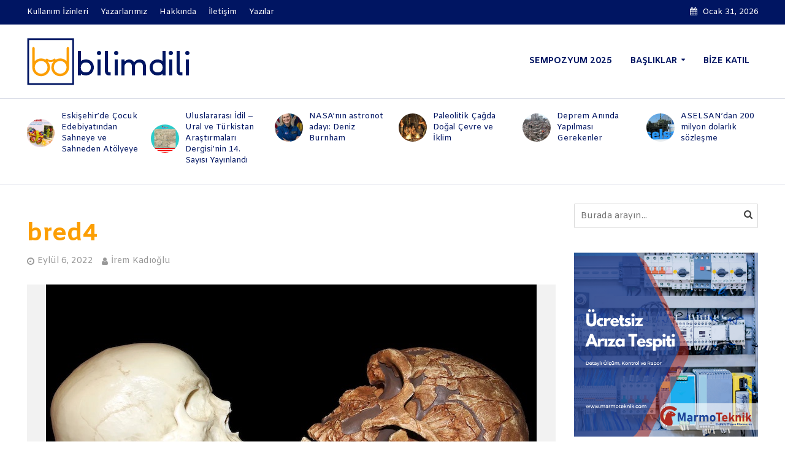

--- FILE ---
content_type: text/html; charset=UTF-8
request_url: https://bilimdili.com/bred4/
body_size: 31911
content:
<!DOCTYPE html>
<html lang="tr">
<head>
<meta charset="UTF-8">
<meta name="viewport" content="width=device-width,initial-scale=1.0">
<link rel="pingback" href="https://bilimdili.com/xmlrpc.php">
<link rel="profile" href="https://gmpg.org/xfn/11" />
<meta name='robots' content='index, follow, max-image-preview:large, max-snippet:-1, max-video-preview:-1' />

            <script data-no-defer="1" data-ezscrex="false" data-cfasync="false" data-pagespeed-no-defer data-cookieconsent="ignore">
                var ctPublicFunctions = {"_ajax_nonce":"a8fbe60878","_rest_nonce":"0a32deeca3","_ajax_url":"\/wp-admin\/admin-ajax.php","_rest_url":"https:\/\/bilimdili.com\/wp-json\/","data__cookies_type":"none","data__ajax_type":"rest","data__bot_detector_enabled":1,"data__frontend_data_log_enabled":1,"cookiePrefix":"","wprocket_detected":false,"host_url":"bilimdili.com","text__ee_click_to_select":"Click to select the whole data","text__ee_original_email":"The complete one is","text__ee_got_it":"Got it","text__ee_blocked":"Blocked","text__ee_cannot_connect":"Cannot connect","text__ee_cannot_decode":"Can not decode email. Unknown reason","text__ee_email_decoder":"CleanTalk email decoder","text__ee_wait_for_decoding":"The magic is on the way!","text__ee_decoding_process":"Please wait a few seconds while we decode the contact data."}
            </script>
        
            <script data-no-defer="1" data-ezscrex="false" data-cfasync="false" data-pagespeed-no-defer data-cookieconsent="ignore">
                var ctPublic = {"_ajax_nonce":"a8fbe60878","settings__forms__check_internal":0,"settings__forms__check_external":0,"settings__forms__force_protection":0,"settings__forms__search_test":1,"settings__forms__wc_add_to_cart":0,"settings__data__bot_detector_enabled":1,"settings__sfw__anti_crawler":0,"blog_home":"https:\/\/bilimdili.com\/","pixel__setting":"3","pixel__enabled":true,"pixel__url":"https:\/\/moderate10-v4.cleantalk.org\/pixel\/656a5a6868cc61054fa4fd6ec0a0a66d.gif","data__email_check_before_post":1,"data__email_check_exist_post":1,"data__cookies_type":"none","data__key_is_ok":false,"data__visible_fields_required":true,"wl_brandname":"Anti-Spam by CleanTalk","wl_brandname_short":"CleanTalk","ct_checkjs_key":"53eb9218fba53e6883d0ae43600dd1c526d1162ff64ec73ea3a679eab9dea3c7","emailEncoderPassKey":"bf3b23c39d7262c5ef65aa432306d2f7","bot_detector_forms_excluded":"W10=","advancedCacheExists":false,"varnishCacheExists":false,"wc_ajax_add_to_cart":false}
            </script>
        <!-- Jetpack Site Verification Tags -->
<meta name="google-site-verification" content="_7ghoka3fVFvb8XA83qN-yQllfkS1upfSlHjXMhMgrk" />

	<!-- This site is optimized with the Yoast SEO plugin v26.8 - https://yoast.com/product/yoast-seo-wordpress/ -->
	<title>bred4 &#060; Bilimdili.com</title>
	<link rel="canonical" href="https://bilimdili.com/bred4/" />
	<meta property="og:locale" content="tr_TR" />
	<meta property="og:type" content="article" />
	<meta property="og:title" content="bred4 &#060; Bilimdili.com" />
	<meta property="og:url" content="https://bilimdili.com/bred4/" />
	<meta property="og:site_name" content="Bilimdili.com" />
	<meta property="article:publisher" content="https://www.facebook.com/bilimdilibeti" />
	<meta property="og:image" content="https://bilimdili.com/bred4" />
	<meta property="og:image:width" content="800" />
	<meta property="og:image:height" content="450" />
	<meta property="og:image:type" content="image/jpeg" />
	<meta name="twitter:card" content="summary_large_image" />
	<meta name="twitter:site" content="@bilimdili" />
	<script type="application/ld+json" class="yoast-schema-graph">{"@context":"https://schema.org","@graph":[{"@type":"WebPage","@id":"https://bilimdili.com/bred4/","url":"https://bilimdili.com/bred4/","name":"bred4 &#060; Bilimdili.com","isPartOf":{"@id":"https://bilimdili.com/#website"},"primaryImageOfPage":{"@id":"https://bilimdili.com/bred4/#primaryimage"},"image":{"@id":"https://bilimdili.com/bred4/#primaryimage"},"thumbnailUrl":"https://i0.wp.com/bilimdili.com/wp-content/uploads/2022/09/bred4.jpg?fit=800%2C450&ssl=1","datePublished":"2022-09-06T13:52:32+00:00","breadcrumb":{"@id":"https://bilimdili.com/bred4/#breadcrumb"},"inLanguage":"tr","potentialAction":[{"@type":"ReadAction","target":["https://bilimdili.com/bred4/"]}]},{"@type":"ImageObject","inLanguage":"tr","@id":"https://bilimdili.com/bred4/#primaryimage","url":"https://i0.wp.com/bilimdili.com/wp-content/uploads/2022/09/bred4.jpg?fit=800%2C450&ssl=1","contentUrl":"https://i0.wp.com/bilimdili.com/wp-content/uploads/2022/09/bred4.jpg?fit=800%2C450&ssl=1","width":800,"height":450},{"@type":"BreadcrumbList","@id":"https://bilimdili.com/bred4/#breadcrumb","itemListElement":[{"@type":"ListItem","position":1,"name":"Ana sayfa","item":"https://bilimdili.com/"},{"@type":"ListItem","position":2,"name":"bred4"}]},{"@type":"WebSite","@id":"https://bilimdili.com/#website","url":"https://bilimdili.com/","name":"Bilimdili.com","description":"T&uuml;rk&ccedil;e Bilim","potentialAction":[{"@type":"SearchAction","target":{"@type":"EntryPoint","urlTemplate":"https://bilimdili.com/?s={search_term_string}"},"query-input":{"@type":"PropertyValueSpecification","valueRequired":true,"valueName":"search_term_string"}}],"inLanguage":"tr"}]}</script>
	<!-- / Yoast SEO plugin. -->


<link rel='dns-prefetch' href='//fd.cleantalk.org' />
<link rel='dns-prefetch' href='//stats.wp.com' />
<link rel='dns-prefetch' href='//fonts.googleapis.com' />
<link rel='dns-prefetch' href='//v0.wordpress.com' />
<link rel='dns-prefetch' href='//widgets.wp.com' />
<link rel='preconnect' href='//c0.wp.com' />
<link rel='preconnect' href='//i0.wp.com' />
<link rel="alternate" type="application/rss+xml" title="Bilimdili.com &raquo; akışı" href="https://bilimdili.com/feed/" />
<link rel="alternate" title="oEmbed (JSON)" type="application/json+oembed" href="https://bilimdili.com/wp-json/oembed/1.0/embed?url=https%3A%2F%2Fbilimdili.com%2Fbred4%2F" />
<link rel="alternate" title="oEmbed (XML)" type="text/xml+oembed" href="https://bilimdili.com/wp-json/oembed/1.0/embed?url=https%3A%2F%2Fbilimdili.com%2Fbred4%2F&#038;format=xml" />
<style id='wp-img-auto-sizes-contain-inline-css' type='text/css'>
img:is([sizes=auto i],[sizes^="auto," i]){contain-intrinsic-size:3000px 1500px}
/*# sourceURL=wp-img-auto-sizes-contain-inline-css */
</style>
<style id='wp-emoji-styles-inline-css' type='text/css'>

	img.wp-smiley, img.emoji {
		display: inline !important;
		border: none !important;
		box-shadow: none !important;
		height: 1em !important;
		width: 1em !important;
		margin: 0 0.07em !important;
		vertical-align: -0.1em !important;
		background: none !important;
		padding: 0 !important;
	}
/*# sourceURL=wp-emoji-styles-inline-css */
</style>
<style id='wp-block-library-inline-css' type='text/css'>
:root{--wp-block-synced-color:#7a00df;--wp-block-synced-color--rgb:122,0,223;--wp-bound-block-color:var(--wp-block-synced-color);--wp-editor-canvas-background:#ddd;--wp-admin-theme-color:#007cba;--wp-admin-theme-color--rgb:0,124,186;--wp-admin-theme-color-darker-10:#006ba1;--wp-admin-theme-color-darker-10--rgb:0,107,160.5;--wp-admin-theme-color-darker-20:#005a87;--wp-admin-theme-color-darker-20--rgb:0,90,135;--wp-admin-border-width-focus:2px}@media (min-resolution:192dpi){:root{--wp-admin-border-width-focus:1.5px}}.wp-element-button{cursor:pointer}:root .has-very-light-gray-background-color{background-color:#eee}:root .has-very-dark-gray-background-color{background-color:#313131}:root .has-very-light-gray-color{color:#eee}:root .has-very-dark-gray-color{color:#313131}:root .has-vivid-green-cyan-to-vivid-cyan-blue-gradient-background{background:linear-gradient(135deg,#00d084,#0693e3)}:root .has-purple-crush-gradient-background{background:linear-gradient(135deg,#34e2e4,#4721fb 50%,#ab1dfe)}:root .has-hazy-dawn-gradient-background{background:linear-gradient(135deg,#faaca8,#dad0ec)}:root .has-subdued-olive-gradient-background{background:linear-gradient(135deg,#fafae1,#67a671)}:root .has-atomic-cream-gradient-background{background:linear-gradient(135deg,#fdd79a,#004a59)}:root .has-nightshade-gradient-background{background:linear-gradient(135deg,#330968,#31cdcf)}:root .has-midnight-gradient-background{background:linear-gradient(135deg,#020381,#2874fc)}:root{--wp--preset--font-size--normal:16px;--wp--preset--font-size--huge:42px}.has-regular-font-size{font-size:1em}.has-larger-font-size{font-size:2.625em}.has-normal-font-size{font-size:var(--wp--preset--font-size--normal)}.has-huge-font-size{font-size:var(--wp--preset--font-size--huge)}:root .has-text-align-center{text-align:center}:root .has-text-align-left{text-align:left}:root .has-text-align-right{text-align:right}.has-fit-text{white-space:nowrap!important}#end-resizable-editor-section{display:none}.aligncenter{clear:both}.items-justified-left{justify-content:flex-start}.items-justified-center{justify-content:center}.items-justified-right{justify-content:flex-end}.items-justified-space-between{justify-content:space-between}.screen-reader-text{word-wrap:normal!important;border:0;clip-path:inset(50%);height:1px;margin:-1px;overflow:hidden;padding:0;position:absolute;width:1px}.screen-reader-text:focus{background-color:#ddd;clip-path:none;color:#444;display:block;font-size:1em;height:auto;left:5px;line-height:normal;padding:15px 23px 14px;text-decoration:none;top:5px;width:auto;z-index:100000}html :where(.has-border-color){border-style:solid}html :where([style*=border-top-color]){border-top-style:solid}html :where([style*=border-right-color]){border-right-style:solid}html :where([style*=border-bottom-color]){border-bottom-style:solid}html :where([style*=border-left-color]){border-left-style:solid}html :where([style*=border-width]){border-style:solid}html :where([style*=border-top-width]){border-top-style:solid}html :where([style*=border-right-width]){border-right-style:solid}html :where([style*=border-bottom-width]){border-bottom-style:solid}html :where([style*=border-left-width]){border-left-style:solid}html :where(img[class*=wp-image-]){height:auto;max-width:100%}:where(figure){margin:0 0 1em}html :where(.is-position-sticky){--wp-admin--admin-bar--position-offset:var(--wp-admin--admin-bar--height,0px)}@media screen and (max-width:600px){html :where(.is-position-sticky){--wp-admin--admin-bar--position-offset:0px}}

/*# sourceURL=wp-block-library-inline-css */
</style><style id='global-styles-inline-css' type='text/css'>
:root{--wp--preset--aspect-ratio--square: 1;--wp--preset--aspect-ratio--4-3: 4/3;--wp--preset--aspect-ratio--3-4: 3/4;--wp--preset--aspect-ratio--3-2: 3/2;--wp--preset--aspect-ratio--2-3: 2/3;--wp--preset--aspect-ratio--16-9: 16/9;--wp--preset--aspect-ratio--9-16: 9/16;--wp--preset--color--black: #000000;--wp--preset--color--cyan-bluish-gray: #abb8c3;--wp--preset--color--white: #ffffff;--wp--preset--color--pale-pink: #f78da7;--wp--preset--color--vivid-red: #cf2e2e;--wp--preset--color--luminous-vivid-orange: #ff6900;--wp--preset--color--luminous-vivid-amber: #fcb900;--wp--preset--color--light-green-cyan: #7bdcb5;--wp--preset--color--vivid-green-cyan: #00d084;--wp--preset--color--pale-cyan-blue: #8ed1fc;--wp--preset--color--vivid-cyan-blue: #0693e3;--wp--preset--color--vivid-purple: #9b51e0;--wp--preset--color--herald-acc: #001562;--wp--preset--color--herald-meta: #999999;--wp--preset--color--herald-txt: #444444;--wp--preset--color--herald-bg: #ffffff;--wp--preset--color--herald-cat-92: #000000;--wp--preset--color--herald-cat-93: #ff4000;--wp--preset--color--herald-cat-94: #088a08;--wp--preset--color--herald-cat-95: #0000FF;--wp--preset--color--herald-cat-96: #b78403;--wp--preset--color--herald-cat-97: #8a0829;--wp--preset--color--herald-cat-98: #00CCCC;--wp--preset--color--herald-cat-99: #000000;--wp--preset--color--herald-cat-100: #000000;--wp--preset--color--herald-cat-101: #b45f04;--wp--preset--color--herald-cat-102: #ff4000;--wp--preset--color--herald-cat-103: #088a08;--wp--preset--color--herald-cat-104: #088a08;--wp--preset--color--herald-cat-105: #088a08;--wp--preset--color--herald-cat-106: #088a08;--wp--preset--color--herald-cat-107: #0000FF;--wp--preset--color--herald-cat-108: #0000FF;--wp--preset--color--herald-cat-109: #0000FF;--wp--preset--color--herald-cat-110: #0000FF;--wp--preset--color--herald-cat-111: #8a0829;--wp--preset--color--herald-cat-112: #8a0829;--wp--preset--color--herald-cat-113: #8a0829;--wp--preset--color--herald-cat-114: #8a0829;--wp--preset--color--herald-cat-115: #b78403;--wp--preset--color--herald-cat-116: #b78403;--wp--preset--color--herald-cat-117: #b78403;--wp--preset--color--herald-cat-456: #ff4000;--wp--preset--color--herald-cat-508: #ff4000;--wp--preset--gradient--vivid-cyan-blue-to-vivid-purple: linear-gradient(135deg,rgb(6,147,227) 0%,rgb(155,81,224) 100%);--wp--preset--gradient--light-green-cyan-to-vivid-green-cyan: linear-gradient(135deg,rgb(122,220,180) 0%,rgb(0,208,130) 100%);--wp--preset--gradient--luminous-vivid-amber-to-luminous-vivid-orange: linear-gradient(135deg,rgb(252,185,0) 0%,rgb(255,105,0) 100%);--wp--preset--gradient--luminous-vivid-orange-to-vivid-red: linear-gradient(135deg,rgb(255,105,0) 0%,rgb(207,46,46) 100%);--wp--preset--gradient--very-light-gray-to-cyan-bluish-gray: linear-gradient(135deg,rgb(238,238,238) 0%,rgb(169,184,195) 100%);--wp--preset--gradient--cool-to-warm-spectrum: linear-gradient(135deg,rgb(74,234,220) 0%,rgb(151,120,209) 20%,rgb(207,42,186) 40%,rgb(238,44,130) 60%,rgb(251,105,98) 80%,rgb(254,248,76) 100%);--wp--preset--gradient--blush-light-purple: linear-gradient(135deg,rgb(255,206,236) 0%,rgb(152,150,240) 100%);--wp--preset--gradient--blush-bordeaux: linear-gradient(135deg,rgb(254,205,165) 0%,rgb(254,45,45) 50%,rgb(107,0,62) 100%);--wp--preset--gradient--luminous-dusk: linear-gradient(135deg,rgb(255,203,112) 0%,rgb(199,81,192) 50%,rgb(65,88,208) 100%);--wp--preset--gradient--pale-ocean: linear-gradient(135deg,rgb(255,245,203) 0%,rgb(182,227,212) 50%,rgb(51,167,181) 100%);--wp--preset--gradient--electric-grass: linear-gradient(135deg,rgb(202,248,128) 0%,rgb(113,206,126) 100%);--wp--preset--gradient--midnight: linear-gradient(135deg,rgb(2,3,129) 0%,rgb(40,116,252) 100%);--wp--preset--font-size--small: 12.8px;--wp--preset--font-size--medium: 20px;--wp--preset--font-size--large: 22.4px;--wp--preset--font-size--x-large: 42px;--wp--preset--font-size--normal: 16px;--wp--preset--font-size--huge: 28.8px;--wp--preset--spacing--20: 0.44rem;--wp--preset--spacing--30: 0.67rem;--wp--preset--spacing--40: 1rem;--wp--preset--spacing--50: 1.5rem;--wp--preset--spacing--60: 2.25rem;--wp--preset--spacing--70: 3.38rem;--wp--preset--spacing--80: 5.06rem;--wp--preset--shadow--natural: 6px 6px 9px rgba(0, 0, 0, 0.2);--wp--preset--shadow--deep: 12px 12px 50px rgba(0, 0, 0, 0.4);--wp--preset--shadow--sharp: 6px 6px 0px rgba(0, 0, 0, 0.2);--wp--preset--shadow--outlined: 6px 6px 0px -3px rgb(255, 255, 255), 6px 6px rgb(0, 0, 0);--wp--preset--shadow--crisp: 6px 6px 0px rgb(0, 0, 0);}:where(body) { margin: 0; }:where(.is-layout-flex){gap: 0.5em;}:where(.is-layout-grid){gap: 0.5em;}body .is-layout-flex{display: flex;}.is-layout-flex{flex-wrap: wrap;align-items: center;}.is-layout-flex > :is(*, div){margin: 0;}body .is-layout-grid{display: grid;}.is-layout-grid > :is(*, div){margin: 0;}body{padding-top: 0px;padding-right: 0px;padding-bottom: 0px;padding-left: 0px;}:root :where(.wp-element-button, .wp-block-button__link){background-color: #32373c;border-width: 0;color: #fff;font-family: inherit;font-size: inherit;font-style: inherit;font-weight: inherit;letter-spacing: inherit;line-height: inherit;padding-top: calc(0.667em + 2px);padding-right: calc(1.333em + 2px);padding-bottom: calc(0.667em + 2px);padding-left: calc(1.333em + 2px);text-decoration: none;text-transform: inherit;}.has-black-color{color: var(--wp--preset--color--black) !important;}.has-cyan-bluish-gray-color{color: var(--wp--preset--color--cyan-bluish-gray) !important;}.has-white-color{color: var(--wp--preset--color--white) !important;}.has-pale-pink-color{color: var(--wp--preset--color--pale-pink) !important;}.has-vivid-red-color{color: var(--wp--preset--color--vivid-red) !important;}.has-luminous-vivid-orange-color{color: var(--wp--preset--color--luminous-vivid-orange) !important;}.has-luminous-vivid-amber-color{color: var(--wp--preset--color--luminous-vivid-amber) !important;}.has-light-green-cyan-color{color: var(--wp--preset--color--light-green-cyan) !important;}.has-vivid-green-cyan-color{color: var(--wp--preset--color--vivid-green-cyan) !important;}.has-pale-cyan-blue-color{color: var(--wp--preset--color--pale-cyan-blue) !important;}.has-vivid-cyan-blue-color{color: var(--wp--preset--color--vivid-cyan-blue) !important;}.has-vivid-purple-color{color: var(--wp--preset--color--vivid-purple) !important;}.has-herald-acc-color{color: var(--wp--preset--color--herald-acc) !important;}.has-herald-meta-color{color: var(--wp--preset--color--herald-meta) !important;}.has-herald-txt-color{color: var(--wp--preset--color--herald-txt) !important;}.has-herald-bg-color{color: var(--wp--preset--color--herald-bg) !important;}.has-herald-cat-92-color{color: var(--wp--preset--color--herald-cat-92) !important;}.has-herald-cat-93-color{color: var(--wp--preset--color--herald-cat-93) !important;}.has-herald-cat-94-color{color: var(--wp--preset--color--herald-cat-94) !important;}.has-herald-cat-95-color{color: var(--wp--preset--color--herald-cat-95) !important;}.has-herald-cat-96-color{color: var(--wp--preset--color--herald-cat-96) !important;}.has-herald-cat-97-color{color: var(--wp--preset--color--herald-cat-97) !important;}.has-herald-cat-98-color{color: var(--wp--preset--color--herald-cat-98) !important;}.has-herald-cat-99-color{color: var(--wp--preset--color--herald-cat-99) !important;}.has-herald-cat-100-color{color: var(--wp--preset--color--herald-cat-100) !important;}.has-herald-cat-101-color{color: var(--wp--preset--color--herald-cat-101) !important;}.has-herald-cat-102-color{color: var(--wp--preset--color--herald-cat-102) !important;}.has-herald-cat-103-color{color: var(--wp--preset--color--herald-cat-103) !important;}.has-herald-cat-104-color{color: var(--wp--preset--color--herald-cat-104) !important;}.has-herald-cat-105-color{color: var(--wp--preset--color--herald-cat-105) !important;}.has-herald-cat-106-color{color: var(--wp--preset--color--herald-cat-106) !important;}.has-herald-cat-107-color{color: var(--wp--preset--color--herald-cat-107) !important;}.has-herald-cat-108-color{color: var(--wp--preset--color--herald-cat-108) !important;}.has-herald-cat-109-color{color: var(--wp--preset--color--herald-cat-109) !important;}.has-herald-cat-110-color{color: var(--wp--preset--color--herald-cat-110) !important;}.has-herald-cat-111-color{color: var(--wp--preset--color--herald-cat-111) !important;}.has-herald-cat-112-color{color: var(--wp--preset--color--herald-cat-112) !important;}.has-herald-cat-113-color{color: var(--wp--preset--color--herald-cat-113) !important;}.has-herald-cat-114-color{color: var(--wp--preset--color--herald-cat-114) !important;}.has-herald-cat-115-color{color: var(--wp--preset--color--herald-cat-115) !important;}.has-herald-cat-116-color{color: var(--wp--preset--color--herald-cat-116) !important;}.has-herald-cat-117-color{color: var(--wp--preset--color--herald-cat-117) !important;}.has-herald-cat-456-color{color: var(--wp--preset--color--herald-cat-456) !important;}.has-herald-cat-508-color{color: var(--wp--preset--color--herald-cat-508) !important;}.has-black-background-color{background-color: var(--wp--preset--color--black) !important;}.has-cyan-bluish-gray-background-color{background-color: var(--wp--preset--color--cyan-bluish-gray) !important;}.has-white-background-color{background-color: var(--wp--preset--color--white) !important;}.has-pale-pink-background-color{background-color: var(--wp--preset--color--pale-pink) !important;}.has-vivid-red-background-color{background-color: var(--wp--preset--color--vivid-red) !important;}.has-luminous-vivid-orange-background-color{background-color: var(--wp--preset--color--luminous-vivid-orange) !important;}.has-luminous-vivid-amber-background-color{background-color: var(--wp--preset--color--luminous-vivid-amber) !important;}.has-light-green-cyan-background-color{background-color: var(--wp--preset--color--light-green-cyan) !important;}.has-vivid-green-cyan-background-color{background-color: var(--wp--preset--color--vivid-green-cyan) !important;}.has-pale-cyan-blue-background-color{background-color: var(--wp--preset--color--pale-cyan-blue) !important;}.has-vivid-cyan-blue-background-color{background-color: var(--wp--preset--color--vivid-cyan-blue) !important;}.has-vivid-purple-background-color{background-color: var(--wp--preset--color--vivid-purple) !important;}.has-herald-acc-background-color{background-color: var(--wp--preset--color--herald-acc) !important;}.has-herald-meta-background-color{background-color: var(--wp--preset--color--herald-meta) !important;}.has-herald-txt-background-color{background-color: var(--wp--preset--color--herald-txt) !important;}.has-herald-bg-background-color{background-color: var(--wp--preset--color--herald-bg) !important;}.has-herald-cat-92-background-color{background-color: var(--wp--preset--color--herald-cat-92) !important;}.has-herald-cat-93-background-color{background-color: var(--wp--preset--color--herald-cat-93) !important;}.has-herald-cat-94-background-color{background-color: var(--wp--preset--color--herald-cat-94) !important;}.has-herald-cat-95-background-color{background-color: var(--wp--preset--color--herald-cat-95) !important;}.has-herald-cat-96-background-color{background-color: var(--wp--preset--color--herald-cat-96) !important;}.has-herald-cat-97-background-color{background-color: var(--wp--preset--color--herald-cat-97) !important;}.has-herald-cat-98-background-color{background-color: var(--wp--preset--color--herald-cat-98) !important;}.has-herald-cat-99-background-color{background-color: var(--wp--preset--color--herald-cat-99) !important;}.has-herald-cat-100-background-color{background-color: var(--wp--preset--color--herald-cat-100) !important;}.has-herald-cat-101-background-color{background-color: var(--wp--preset--color--herald-cat-101) !important;}.has-herald-cat-102-background-color{background-color: var(--wp--preset--color--herald-cat-102) !important;}.has-herald-cat-103-background-color{background-color: var(--wp--preset--color--herald-cat-103) !important;}.has-herald-cat-104-background-color{background-color: var(--wp--preset--color--herald-cat-104) !important;}.has-herald-cat-105-background-color{background-color: var(--wp--preset--color--herald-cat-105) !important;}.has-herald-cat-106-background-color{background-color: var(--wp--preset--color--herald-cat-106) !important;}.has-herald-cat-107-background-color{background-color: var(--wp--preset--color--herald-cat-107) !important;}.has-herald-cat-108-background-color{background-color: var(--wp--preset--color--herald-cat-108) !important;}.has-herald-cat-109-background-color{background-color: var(--wp--preset--color--herald-cat-109) !important;}.has-herald-cat-110-background-color{background-color: var(--wp--preset--color--herald-cat-110) !important;}.has-herald-cat-111-background-color{background-color: var(--wp--preset--color--herald-cat-111) !important;}.has-herald-cat-112-background-color{background-color: var(--wp--preset--color--herald-cat-112) !important;}.has-herald-cat-113-background-color{background-color: var(--wp--preset--color--herald-cat-113) !important;}.has-herald-cat-114-background-color{background-color: var(--wp--preset--color--herald-cat-114) !important;}.has-herald-cat-115-background-color{background-color: var(--wp--preset--color--herald-cat-115) !important;}.has-herald-cat-116-background-color{background-color: var(--wp--preset--color--herald-cat-116) !important;}.has-herald-cat-117-background-color{background-color: var(--wp--preset--color--herald-cat-117) !important;}.has-herald-cat-456-background-color{background-color: var(--wp--preset--color--herald-cat-456) !important;}.has-herald-cat-508-background-color{background-color: var(--wp--preset--color--herald-cat-508) !important;}.has-black-border-color{border-color: var(--wp--preset--color--black) !important;}.has-cyan-bluish-gray-border-color{border-color: var(--wp--preset--color--cyan-bluish-gray) !important;}.has-white-border-color{border-color: var(--wp--preset--color--white) !important;}.has-pale-pink-border-color{border-color: var(--wp--preset--color--pale-pink) !important;}.has-vivid-red-border-color{border-color: var(--wp--preset--color--vivid-red) !important;}.has-luminous-vivid-orange-border-color{border-color: var(--wp--preset--color--luminous-vivid-orange) !important;}.has-luminous-vivid-amber-border-color{border-color: var(--wp--preset--color--luminous-vivid-amber) !important;}.has-light-green-cyan-border-color{border-color: var(--wp--preset--color--light-green-cyan) !important;}.has-vivid-green-cyan-border-color{border-color: var(--wp--preset--color--vivid-green-cyan) !important;}.has-pale-cyan-blue-border-color{border-color: var(--wp--preset--color--pale-cyan-blue) !important;}.has-vivid-cyan-blue-border-color{border-color: var(--wp--preset--color--vivid-cyan-blue) !important;}.has-vivid-purple-border-color{border-color: var(--wp--preset--color--vivid-purple) !important;}.has-herald-acc-border-color{border-color: var(--wp--preset--color--herald-acc) !important;}.has-herald-meta-border-color{border-color: var(--wp--preset--color--herald-meta) !important;}.has-herald-txt-border-color{border-color: var(--wp--preset--color--herald-txt) !important;}.has-herald-bg-border-color{border-color: var(--wp--preset--color--herald-bg) !important;}.has-herald-cat-92-border-color{border-color: var(--wp--preset--color--herald-cat-92) !important;}.has-herald-cat-93-border-color{border-color: var(--wp--preset--color--herald-cat-93) !important;}.has-herald-cat-94-border-color{border-color: var(--wp--preset--color--herald-cat-94) !important;}.has-herald-cat-95-border-color{border-color: var(--wp--preset--color--herald-cat-95) !important;}.has-herald-cat-96-border-color{border-color: var(--wp--preset--color--herald-cat-96) !important;}.has-herald-cat-97-border-color{border-color: var(--wp--preset--color--herald-cat-97) !important;}.has-herald-cat-98-border-color{border-color: var(--wp--preset--color--herald-cat-98) !important;}.has-herald-cat-99-border-color{border-color: var(--wp--preset--color--herald-cat-99) !important;}.has-herald-cat-100-border-color{border-color: var(--wp--preset--color--herald-cat-100) !important;}.has-herald-cat-101-border-color{border-color: var(--wp--preset--color--herald-cat-101) !important;}.has-herald-cat-102-border-color{border-color: var(--wp--preset--color--herald-cat-102) !important;}.has-herald-cat-103-border-color{border-color: var(--wp--preset--color--herald-cat-103) !important;}.has-herald-cat-104-border-color{border-color: var(--wp--preset--color--herald-cat-104) !important;}.has-herald-cat-105-border-color{border-color: var(--wp--preset--color--herald-cat-105) !important;}.has-herald-cat-106-border-color{border-color: var(--wp--preset--color--herald-cat-106) !important;}.has-herald-cat-107-border-color{border-color: var(--wp--preset--color--herald-cat-107) !important;}.has-herald-cat-108-border-color{border-color: var(--wp--preset--color--herald-cat-108) !important;}.has-herald-cat-109-border-color{border-color: var(--wp--preset--color--herald-cat-109) !important;}.has-herald-cat-110-border-color{border-color: var(--wp--preset--color--herald-cat-110) !important;}.has-herald-cat-111-border-color{border-color: var(--wp--preset--color--herald-cat-111) !important;}.has-herald-cat-112-border-color{border-color: var(--wp--preset--color--herald-cat-112) !important;}.has-herald-cat-113-border-color{border-color: var(--wp--preset--color--herald-cat-113) !important;}.has-herald-cat-114-border-color{border-color: var(--wp--preset--color--herald-cat-114) !important;}.has-herald-cat-115-border-color{border-color: var(--wp--preset--color--herald-cat-115) !important;}.has-herald-cat-116-border-color{border-color: var(--wp--preset--color--herald-cat-116) !important;}.has-herald-cat-117-border-color{border-color: var(--wp--preset--color--herald-cat-117) !important;}.has-herald-cat-456-border-color{border-color: var(--wp--preset--color--herald-cat-456) !important;}.has-herald-cat-508-border-color{border-color: var(--wp--preset--color--herald-cat-508) !important;}.has-vivid-cyan-blue-to-vivid-purple-gradient-background{background: var(--wp--preset--gradient--vivid-cyan-blue-to-vivid-purple) !important;}.has-light-green-cyan-to-vivid-green-cyan-gradient-background{background: var(--wp--preset--gradient--light-green-cyan-to-vivid-green-cyan) !important;}.has-luminous-vivid-amber-to-luminous-vivid-orange-gradient-background{background: var(--wp--preset--gradient--luminous-vivid-amber-to-luminous-vivid-orange) !important;}.has-luminous-vivid-orange-to-vivid-red-gradient-background{background: var(--wp--preset--gradient--luminous-vivid-orange-to-vivid-red) !important;}.has-very-light-gray-to-cyan-bluish-gray-gradient-background{background: var(--wp--preset--gradient--very-light-gray-to-cyan-bluish-gray) !important;}.has-cool-to-warm-spectrum-gradient-background{background: var(--wp--preset--gradient--cool-to-warm-spectrum) !important;}.has-blush-light-purple-gradient-background{background: var(--wp--preset--gradient--blush-light-purple) !important;}.has-blush-bordeaux-gradient-background{background: var(--wp--preset--gradient--blush-bordeaux) !important;}.has-luminous-dusk-gradient-background{background: var(--wp--preset--gradient--luminous-dusk) !important;}.has-pale-ocean-gradient-background{background: var(--wp--preset--gradient--pale-ocean) !important;}.has-electric-grass-gradient-background{background: var(--wp--preset--gradient--electric-grass) !important;}.has-midnight-gradient-background{background: var(--wp--preset--gradient--midnight) !important;}.has-small-font-size{font-size: var(--wp--preset--font-size--small) !important;}.has-medium-font-size{font-size: var(--wp--preset--font-size--medium) !important;}.has-large-font-size{font-size: var(--wp--preset--font-size--large) !important;}.has-x-large-font-size{font-size: var(--wp--preset--font-size--x-large) !important;}.has-normal-font-size{font-size: var(--wp--preset--font-size--normal) !important;}.has-huge-font-size{font-size: var(--wp--preset--font-size--huge) !important;}
/*# sourceURL=global-styles-inline-css */
</style>

<style id='classic-theme-styles-inline-css' type='text/css'>
.wp-block-button__link{background-color:#32373c;border-radius:9999px;box-shadow:none;color:#fff;font-size:1.125em;padding:calc(.667em + 2px) calc(1.333em + 2px);text-decoration:none}.wp-block-file__button{background:#32373c;color:#fff}.wp-block-accordion-heading{margin:0}.wp-block-accordion-heading__toggle{background-color:inherit!important;color:inherit!important}.wp-block-accordion-heading__toggle:not(:focus-visible){outline:none}.wp-block-accordion-heading__toggle:focus,.wp-block-accordion-heading__toggle:hover{background-color:inherit!important;border:none;box-shadow:none;color:inherit;padding:var(--wp--preset--spacing--20,1em) 0;text-decoration:none}.wp-block-accordion-heading__toggle:focus-visible{outline:auto;outline-offset:0}
/*# sourceURL=https://bilimdili.com/wp-content/plugins/gutenberg/build/styles/block-library/classic.min.css */
</style>
<link rel='stylesheet' id='cleantalk-public-css-css' href='https://bilimdili.com/wp-content/plugins/cleantalk-spam-protect/css/cleantalk-public.min.css?ver=6.71.1_1769552273' type='text/css' media='all' />
<link rel='stylesheet' id='cleantalk-email-decoder-css-css' href='https://bilimdili.com/wp-content/plugins/cleantalk-spam-protect/css/cleantalk-email-decoder.min.css?ver=6.71.1_1769552273' type='text/css' media='all' />
<link rel='stylesheet' id='contact-form-7-css' href='https://bilimdili.com/wp-content/plugins/contact-form-7/includes/css/styles.css?ver=6.1.4' type='text/css' media='all' />
<link rel='stylesheet' id='mks_shortcodes_simple_line_icons-css' href='https://bilimdili.com/wp-content/plugins/meks-flexible-shortcodes/css/simple-line/simple-line-icons.css?ver=1.3.8' type='text/css' media='screen' />
<link rel='stylesheet' id='mks_shortcodes_css-css' href='https://bilimdili.com/wp-content/plugins/meks-flexible-shortcodes/css/style.css?ver=1.3.8' type='text/css' media='screen' />
<link rel='stylesheet' id='ppv-public-css' href='https://bilimdili.com/wp-content/plugins/document-emberdder/build/public.css?ver=2.0.5' type='text/css' media='all' />
<link rel='stylesheet' id='herald-fonts-css' href='https://fonts.googleapis.com/css?family=Amiko%3A400%2C700&#038;subset=latin&#038;ver=2.6.2' type='text/css' media='all' />
<link rel='stylesheet' id='herald-main-css' href='https://bilimdili.com/wp-content/themes/herald/assets/css/min.css?ver=2.6.2' type='text/css' media='all' />
<style id='herald-main-inline-css' type='text/css'>
h1, .h1, .herald-no-sid .herald-posts .h2{ font-size: 4.0rem; }h2, .h2, .herald-no-sid .herald-posts .h3{ font-size: 3.3rem; }h3, .h3, .herald-no-sid .herald-posts .h4 { font-size: 2.8rem; }h4, .h4, .herald-no-sid .herald-posts .h5 { font-size: 2.3rem; }h5, .h5, .herald-no-sid .herald-posts .h6 { font-size: 1.9rem; }h6, .h6, .herald-no-sid .herald-posts .h7 { font-size: 1.6rem; }.h7 {font-size: 1.4rem;}.herald-entry-content, .herald-sidebar{font-size: 1.6rem;}.entry-content .entry-headline{font-size: 1.9rem;}body{font-size: 1.6rem;}.widget{font-size: 1.5rem;}.herald-menu{font-size: 1.4rem;}.herald-mod-title .herald-mod-h, .herald-sidebar .widget-title{font-size: 1.6rem;}.entry-meta .meta-item, .entry-meta a, .entry-meta span{font-size: 1.4rem;}.entry-meta.meta-small .meta-item, .entry-meta.meta-small a, .entry-meta.meta-small span{font-size: 1.3rem;}.herald-site-header .header-top,.header-top .herald-in-popup,.header-top .herald-menu ul {background: #001562;color: #ffffff;}.header-top a {color: #ffffff;}.header-top a:hover,.header-top .herald-menu li:hover > a{color: #fc9e03;}.header-top .herald-menu-popup:hover > span,.header-top .herald-menu-popup-search span:hover,.header-top .herald-menu-popup-search.herald-search-active{color: #fc9e03;}#wp-calendar tbody td a{background: #001562;color:#FFF;}.header-top .herald-login #loginform label,.header-top .herald-login p,.header-top a.btn-logout {color: #fc9e03;}.header-top .herald-login #loginform input {color: #001562;}.header-top .herald-login .herald-registration-link:after {background: rgba(252,158,3,0.25);}.header-top .herald-login #loginform input[type=submit],.header-top .herald-in-popup .btn-logout {background-color: #fc9e03;color: #001562;}.header-top a.btn-logout:hover{color: #001562;}.header-middle {background-repeat:no-repeat;background-size:cover;background-position:center center;}.header-middle{background-color: #ffffff;color: #001562;}.header-middle a{color: #001562;}.header-middle.herald-header-wraper,.header-middle .col-lg-12{height: 120px;}.header-middle .site-title img{max-height: 120px;}.header-middle .sub-menu{background-color: #001562;}.header-middle .sub-menu a,.header-middle .herald-search-submit:hover,.header-middle li.herald-mega-menu .col-lg-3 a:hover,.header-middle li.herald-mega-menu .col-lg-3 a:hover:after{color: #fc9e03;}.header-middle .herald-menu li:hover > a,.header-middle .herald-menu-popup-search:hover > span,.header-middle .herald-cart-icon:hover > a{color: #fc9e03;background-color: #001562;}.header-middle .current-menu-parent a,.header-middle .current-menu-ancestor a,.header-middle .current_page_item > a,.header-middle .current-menu-item > a{background-color: rgba(0,21,98,0.2); }.header-middle .sub-menu > li > a,.header-middle .herald-search-submit,.header-middle li.herald-mega-menu .col-lg-3 a{color: rgba(252,158,3,0.7); }.header-middle .sub-menu > li:hover > a{color: #fc9e03; }.header-middle .herald-in-popup{background-color: #001562;}.header-middle .herald-menu-popup a{color: #fc9e03;}.header-middle .herald-in-popup{background-color: #001562;}.header-middle .herald-search-input{color: #fc9e03;}.header-middle .herald-menu-popup a{color: #fc9e03;}.header-middle .herald-menu-popup > span,.header-middle .herald-search-active > span{color: #001562;}.header-middle .herald-menu-popup:hover > span,.header-middle .herald-search-active > span{background-color: #001562;color: #fc9e03;}.header-middle .herald-login #loginform label,.header-middle .herald-login #loginform input,.header-middle .herald-login p,.header-middle a.btn-logout,.header-middle .herald-login .herald-registration-link:hover,.header-middle .herald-login .herald-lost-password-link:hover {color: #fc9e03;}.header-middle .herald-login .herald-registration-link:after {background: rgba(252,158,3,0.15);}.header-middle .herald-login a,.header-middle .herald-username a {color: #fc9e03;}.header-middle .herald-login a:hover,.header-middle .herald-login .herald-registration-link,.header-middle .herald-login .herald-lost-password-link {color: #ffffff;}.header-middle .herald-login #loginform input[type=submit],.header-middle .herald-in-popup .btn-logout {background-color: #ffffff;color: #001562;}.header-middle a.btn-logout:hover{color: #001562;}.header-bottom{background: #e50202;color: #ffffff;}.header-bottom a,.header-bottom .herald-site-header .herald-search-submit{color: #ffffff;}.header-bottom a:hover{color: #424242;}.header-bottom a:hover,.header-bottom .herald-menu li:hover > a,.header-bottom li.herald-mega-menu .col-lg-3 a:hover:after{color: #424242;}.header-bottom .herald-menu li:hover > a,.header-bottom .herald-menu-popup-search:hover > span,.header-bottom .herald-cart-icon:hover > a {color: #424242;background-color: #ffffff;}.header-bottom .current-menu-parent a,.header-bottom .current-menu-ancestor a,.header-bottom .current_page_item > a,.header-bottom .current-menu-item > a {background-color: rgba(255,255,255,0.2); }.header-bottom .sub-menu{background-color: #ffffff;}.header-bottom .herald-menu li.herald-mega-menu .col-lg-3 a,.header-bottom .sub-menu > li > a,.header-bottom .herald-search-submit{color: rgba(66,66,66,0.7); }.header-bottom .herald-menu li.herald-mega-menu .col-lg-3 a:hover,.header-bottom .sub-menu > li:hover > a{color: #424242; }.header-bottom .sub-menu > li > a,.header-bottom .herald-search-submit{color: rgba(66,66,66,0.7); }.header-bottom .sub-menu > li:hover > a{color: #424242; }.header-bottom .herald-in-popup {background-color: #ffffff;}.header-bottom .herald-menu-popup a {color: #424242;}.header-bottom .herald-in-popup,.header-bottom .herald-search-input {background-color: #ffffff;}.header-bottom .herald-menu-popup a,.header-bottom .herald-search-input{color: #424242;}.header-bottom .herald-menu-popup > span,.header-bottom .herald-search-active > span{color: #ffffff;}.header-bottom .herald-menu-popup:hover > span,.header-bottom .herald-search-active > span{background-color: #ffffff;color: #424242;}.header-bottom .herald-login #loginform label,.header-bottom .herald-login #loginform input,.header-bottom .herald-login p,.header-bottom a.btn-logout,.header-bottom .herald-login .herald-registration-link:hover,.header-bottom .herald-login .herald-lost-password-link:hover,.herald-responsive-header .herald-login #loginform label,.herald-responsive-header .herald-login #loginform input,.herald-responsive-header .herald-login p,.herald-responsive-header a.btn-logout,.herald-responsive-header .herald-login .herald-registration-link:hover,.herald-responsive-header .herald-login .herald-lost-password-link:hover {color: #424242;}.header-bottom .herald-login .herald-registration-link:after,.herald-responsive-header .herald-login .herald-registration-link:after {background: rgba(66,66,66,0.15);}.header-bottom .herald-login a,.herald-responsive-header .herald-login a {color: #424242;}.header-bottom .herald-login a:hover,.header-bottom .herald-login .herald-registration-link,.header-bottom .herald-login .herald-lost-password-link,.herald-responsive-header .herald-login a:hover,.herald-responsive-header .herald-login .herald-registration-link,.herald-responsive-header .herald-login .herald-lost-password-link {color: #e50202;}.header-bottom .herald-login #loginform input[type=submit],.herald-responsive-header .herald-login #loginform input[type=submit],.header-bottom .herald-in-popup .btn-logout,.herald-responsive-header .herald-in-popup .btn-logout {background-color: #e50202;color: #ffffff;}.header-bottom a.btn-logout:hover,.herald-responsive-header a.btn-logout:hover {color: #ffffff;}.herald-header-sticky{background: #ffffff;color: #001562;}.herald-header-sticky a{color: #001562;}.herald-header-sticky .herald-menu li:hover > a{color: #fc9e03;background-color: #001562;}.herald-header-sticky .sub-menu{background-color: #001562;}.herald-header-sticky .sub-menu a{color: #fc9e03;}.herald-header-sticky .sub-menu > li:hover > a{color: #ffffff;}.herald-header-sticky .herald-in-popup,.herald-header-sticky .herald-search-input {background-color: #001562;}.herald-header-sticky .herald-menu-popup a{color: #fc9e03;}.herald-header-sticky .herald-menu-popup > span,.herald-header-sticky .herald-search-active > span{color: #001562;}.herald-header-sticky .herald-menu-popup:hover > span,.herald-header-sticky .herald-search-active > span{background-color: #001562;color: #fc9e03;}.herald-header-sticky .herald-search-input,.herald-header-sticky .herald-search-submit{color: #fc9e03;}.herald-header-sticky .herald-menu li:hover > a,.herald-header-sticky .herald-menu-popup-search:hover > span,.herald-header-sticky .herald-cart-icon:hover a {color: #fc9e03;background-color: #001562;}.herald-header-sticky .herald-login #loginform label,.herald-header-sticky .herald-login #loginform input,.herald-header-sticky .herald-login p,.herald-header-sticky a.btn-logout,.herald-header-sticky .herald-login .herald-registration-link:hover,.herald-header-sticky .herald-login .herald-lost-password-link:hover {color: #fc9e03;}.herald-header-sticky .herald-login .herald-registration-link:after {background: rgba(252,158,3,0.15);}.herald-header-sticky .herald-login a {color: #fc9e03;}.herald-header-sticky .herald-login a:hover,.herald-header-sticky .herald-login .herald-registration-link,.herald-header-sticky .herald-login .herald-lost-password-link {color: #ffffff;}.herald-header-sticky .herald-login #loginform input[type=submit],.herald-header-sticky .herald-in-popup .btn-logout {background-color: #ffffff;color: #001562;}.herald-header-sticky a.btn-logout:hover{color: #001562;}.header-trending{background: #ffffff;color: #001562;}.header-trending a{color: #001562;}.header-trending a:hover{color: #fc9e03;}.header-trending{ border-top: 1px solid rgba(0,21,98,0.15);}.header-trending{ border-bottom: 1px solid rgba(0,21,98,0.15);}body { background-color: #ffffff;color: #444444;font-family: 'Amiko';font-weight: 400;}.herald-site-content{background-color:#ffffff;}h1, h2, h3, h4, h5, h6,.h1, .h2, .h3, .h4, .h5, .h6, .h7,.wp-block-cover .wp-block-cover-image-text, .wp-block-cover .wp-block-cover-text, .wp-block-cover h2, .wp-block-cover-image .wp-block-cover-image-text, .wp-block-cover-image .wp-block-cover-text, .wp-block-cover-image h2{font-family: 'Amiko';font-weight: 700;}.header-middle .herald-menu,.header-bottom .herald-menu,.herald-header-sticky .herald-menu,.herald-mobile-nav{font-family: 'Amiko';font-weight: 700;}.herald-menu li.herald-mega-menu .herald-ovrld .meta-category a{font-family: 'Amiko';font-weight: 400;}.herald-entry-content blockquote p{color: #001562;}pre {background: rgba(68,68,68,0.06);border: 1px solid rgba(68,68,68,0.2);}thead {background: rgba(68,68,68,0.06);}a,.entry-title a:hover,.herald-menu .sub-menu li .meta-category a{color: #001562;}.entry-meta-wrapper .entry-meta span:before,.entry-meta-wrapper .entry-meta a:before,.entry-meta-wrapper .entry-meta .meta-item:before,.entry-meta-wrapper .entry-meta div,li.herald-mega-menu .sub-menu .entry-title a,.entry-meta-wrapper .herald-author-twitter{color: #444444;}.herald-mod-title h1,.herald-mod-title h2,.herald-mod-title h4{color: #ffffff;}.herald-mod-head:after,.herald-mod-title .herald-color,.widget-title:after,.widget-title span{color: #ffffff;background-color: #fc9e03;}.herald-mod-title .herald-color a{color: #ffffff;}.herald-ovrld .meta-category a,.herald-fa-wrapper .meta-category a{background-color: #001562;}.meta-tags a,.widget_tag_cloud a,.herald-share-meta:after,.wp-block-tag-cloud a{background: rgba(252,158,3,0.1);}h1, h2, h3, h4, h5, h6,.entry-title a {color: #fc9e03;}.herald-pagination .page-numbers,.herald-mod-subnav a,.herald-mod-actions a,.herald-slider-controls div,.meta-tags a,.widget.widget_tag_cloud a,.herald-sidebar .mks_autor_link_wrap a,.herald-sidebar .meks-instagram-follow-link a,.mks_themeforest_widget .mks_read_more a,.herald-read-more,.wp-block-tag-cloud a{color: #444444;}.widget.widget_tag_cloud a:hover,.entry-content .meta-tags a:hover,.wp-block-tag-cloud a:hover{background-color: #001562;color: #FFF;}.herald-pagination .prev.page-numbers,.herald-pagination .next.page-numbers,.herald-pagination .prev.page-numbers:hover,.herald-pagination .next.page-numbers:hover,.herald-pagination .page-numbers.current,.herald-pagination .page-numbers.current:hover,.herald-next a,.herald-pagination .herald-next a:hover,.herald-prev a,.herald-pagination .herald-prev a:hover,.herald-load-more a,.herald-load-more a:hover,.entry-content .herald-search-submit,.herald-mod-desc .herald-search-submit,.wpcf7-submit,body div.wpforms-container-full .wpforms-form input[type=submit], body div.wpforms-container-full .wpforms-form button[type=submit], body div.wpforms-container-full .wpforms-form .wpforms-page-button {background-color:#001562;color: #FFF;}.herald-pagination .page-numbers:hover{background-color: rgba(68,68,68,0.1);}.widget a,.recentcomments a,.widget a:hover,.herald-sticky-next a:hover,.herald-sticky-prev a:hover,.herald-mod-subnav a:hover,.herald-mod-actions a:hover,.herald-slider-controls div:hover,.meta-tags a:hover,.widget_tag_cloud a:hover,.mks_autor_link_wrap a:hover,.meks-instagram-follow-link a:hover,.mks_themeforest_widget .mks_read_more a:hover,.herald-read-more:hover,.widget .entry-title a:hover,li.herald-mega-menu .sub-menu .entry-title a:hover,.entry-meta-wrapper .meta-item:hover a,.entry-meta-wrapper .meta-item:hover a:before,.entry-meta-wrapper .herald-share:hover > span,.entry-meta-wrapper .herald-author-name:hover,.entry-meta-wrapper .herald-author-twitter:hover,.entry-meta-wrapper .herald-author-twitter:hover:before{color:#001562;}.widget ul li a,.widget .entry-title a,.herald-author-name,.entry-meta-wrapper .meta-item,.entry-meta-wrapper .meta-item span,.entry-meta-wrapper .meta-item a,.herald-mod-actions a{color: #444444;}.widget li:before{background: rgba(68,68,68,0.3);}.widget_categories .count{background: #001562;color: #FFF;}input[type="submit"],button[type="submit"],body div.wpforms-container-full .wpforms-form input[type=submit]:hover, body div.wpforms-container-full .wpforms-form button[type=submit]:hover, body div.wpforms-container-full .wpforms-form .wpforms-page-button:hover,.spinner > div{background-color: #001562;}.herald-mod-actions a:hover,.comment-body .edit-link a,.herald-breadcrumbs a:hover{color:#001562;}.herald-header-wraper .herald-soc-nav a:hover,.meta-tags span,li.herald-mega-menu .herald-ovrld .entry-title a,li.herald-mega-menu .herald-ovrld .entry-title a:hover,.herald-ovrld .entry-meta .herald-reviews i:before{color: #FFF;}.entry-meta .meta-item, .entry-meta span, .entry-meta a,.meta-category span,.post-date,.recentcomments,.rss-date,.comment-metadata a,.entry-meta a:hover,.herald-menu li.herald-mega-menu .col-lg-3 a:after,.herald-breadcrumbs,.herald-breadcrumbs a,.entry-meta .herald-reviews i:before{color: #999999;}.herald-lay-a .herald-lay-over{background: #ffffff;}.herald-pagination a:hover,input[type="submit"]:hover,button[type="submit"]:hover,.entry-content .herald-search-submit:hover,.wpcf7-submit:hover,.herald-fa-wrapper .meta-category a:hover,.herald-ovrld .meta-category a:hover,.herald-mod-desc .herald-search-submit:hover,.herald-single-sticky .herald-share .meks_ess a:hover,body div.wpforms-container-full .wpforms-form input[type=submit]:hover, body div.wpforms-container-full .wpforms-form button[type=submit]:hover, body div.wpforms-container-full .wpforms-form .wpforms-page-button:hover{cursor: pointer;text-decoration: none;background-image: -moz-linear-gradient(left,rgba(0,0,0,0.1) 0%,rgba(0,0,0,0.1) 100%);background-image: -webkit-gradient(linear,left top,right top,color-stop(0%,rgba(0,0,0,0.1)),color-stop(100%,rgba(0,0,0,0.1)));background-image: -webkit-linear-gradient(left,rgba(0,0,0,0.1) 0%,rgba(0,0,0,0.1) 100%);background-image: -o-linear-gradient(left,rgba(0,0,0,0.1) 0%,rgba(0,0,0,0.1) 100%);background-image: -ms-linear-gradient(left,rgba(0,0,0,0.1) 0%,rgba(0,0,0,0.1) 100%);background-image: linear-gradient(to right,rgba(0,0,0,0.1) 0%,rgba(0,0,0,0.1) 100%);}.herald-sticky-next a,.herald-sticky-prev a{color: #444444;}.herald-sticky-prev a:before,.herald-sticky-next a:before,.herald-comment-action,.meta-tags span,.herald-entry-content .herald-link-pages a{background: #444444;}.herald-sticky-prev a:hover:before,.herald-sticky-next a:hover:before,.herald-comment-action:hover,div.mejs-controls .mejs-time-rail .mejs-time-current,.herald-entry-content .herald-link-pages a:hover{background: #001562;} .herald-site-footer{background: #001562;color: #ffffff;}.herald-site-footer .widget-title span{color: #ffffff;background: transparent;}.herald-site-footer .widget-title:before{background:#ffffff;}.herald-site-footer .widget-title:after,.herald-site-footer .widget_tag_cloud a{background: rgba(255,255,255,0.1);}.herald-site-footer .widget li:before{background: rgba(255,255,255,0.3);}.herald-site-footer a,.herald-site-footer .widget a:hover,.herald-site-footer .widget .meta-category a,.herald-site-footer .herald-slider-controls .owl-prev:hover,.herald-site-footer .herald-slider-controls .owl-next:hover,.herald-site-footer .herald-slider-controls .herald-mod-actions:hover{color: #fc9e03;}.herald-site-footer .widget a,.herald-site-footer .mks_author_widget h3{color: #ffffff;}.herald-site-footer .entry-meta .meta-item, .herald-site-footer .entry-meta span, .herald-site-footer .entry-meta a, .herald-site-footer .meta-category span, .herald-site-footer .post-date, .herald-site-footer .recentcomments, .herald-site-footer .rss-date, .herald-site-footer .comment-metadata a{color: #aaaaaa;}.herald-site-footer .mks_author_widget .mks_autor_link_wrap a, .herald-site-footer.mks_read_more a, .herald-site-footer .herald-read-more,.herald-site-footer .herald-slider-controls .owl-prev, .herald-site-footer .herald-slider-controls .owl-next, .herald-site-footer .herald-mod-wrap .herald-mod-actions a{border-color: rgba(255,255,255,0.2);}.herald-site-footer .mks_author_widget .mks_autor_link_wrap a:hover, .herald-site-footer.mks_read_more a:hover, .herald-site-footer .herald-read-more:hover,.herald-site-footer .herald-slider-controls .owl-prev:hover, .herald-site-footer .herald-slider-controls .owl-next:hover, .herald-site-footer .herald-mod-wrap .herald-mod-actions a:hover{border-color: rgba(252,158,3,0.5);}.herald-site-footer .widget_search .herald-search-input{color: #001562;}.herald-site-footer .widget_tag_cloud a:hover{background:#fc9e03;color:#FFF;}.footer-bottom a{color:#ffffff;}.footer-bottom a:hover,.footer-bottom .herald-copyright a{color:#fc9e03;}.footer-bottom .herald-menu li:hover > a{color: #fc9e03;}.footer-bottom .sub-menu{background-color: rgba(0,0,0,0.5);} .herald-pagination{border-top: 1px solid rgba(252,158,3,0.1);}.entry-content a:hover,.comment-respond a:hover,.comment-reply-link:hover{border-bottom: 2px solid #001562;}.footer-bottom .herald-copyright a:hover{border-bottom: 2px solid #fc9e03;}.herald-slider-controls .owl-prev,.herald-slider-controls .owl-next,.herald-mod-wrap .herald-mod-actions a{border: 1px solid rgba(68,68,68,0.2);}.herald-slider-controls .owl-prev:hover,.herald-slider-controls .owl-next:hover,.herald-mod-wrap .herald-mod-actions a:hover,.herald-author .herald-socials-actions .herald-mod-actions a:hover {border-color: rgba(0,21,98,0.5);}#wp-calendar thead th,#wp-calendar tbody td,#wp-calendar tbody td:last-child{border: 1px solid rgba(68,68,68,0.1);}.herald-link-pages{border-bottom: 1px solid rgba(68,68,68,0.1);}.herald-lay-h:after,.herald-site-content .herald-related .herald-lay-h:after,.herald-lay-e:after,.herald-site-content .herald-related .herald-lay-e:after,.herald-lay-j:after,.herald-site-content .herald-related .herald-lay-j:after,.herald-lay-l:after,.herald-site-content .herald-related .herald-lay-l:after {background-color: rgba(68,68,68,0.1);}.wp-block-button__link,.wp-block-search__button{background: #001562;}.wp-block-search__button{color: #ffffff;}input[type="text"],input[type="search"],input[type="email"], input[type="url"], input[type="tel"], input[type="number"], input[type="date"], input[type="password"], select, textarea,.herald-single-sticky,td,th,table,.mks_author_widget .mks_autor_link_wrap a,.widget .meks-instagram-follow-link a,.mks_read_more a,.herald-read-more{border-color: rgba(68,68,68,0.2);}.entry-content .herald-search-input,.herald-fake-button,input[type="text"]:focus, input[type="email"]:focus, input[type="url"]:focus, input[type="tel"]:focus, input[type="number"]:focus, input[type="date"]:focus, input[type="password"]:focus, textarea:focus{border-color: rgba(68,68,68,0.3);}.mks_author_widget .mks_autor_link_wrap a:hover,.widget .meks-instagram-follow-link a:hover,.mks_read_more a:hover,.herald-read-more:hover{border-color: rgba(0,21,98,0.5);}.comment-form,.herald-gray-area,.entry-content .herald-search-form,.herald-mod-desc .herald-search-form{background-color: rgba(68,68,68,0.06);border: 1px solid rgba(68,68,68,0.15);}.herald-boxed .herald-breadcrumbs{background-color: rgba(68,68,68,0.06);}.herald-breadcrumbs{border-color: rgba(68,68,68,0.15);}.single .herald-entry-content .herald-da,.archive .herald-posts .herald-da{border-top: 1px solid rgba(68,68,68,0.15);}.archive .herald-posts .herald-da{border-bottom: 1px solid rgba(68,68,68,0.15);}li.comment .comment-body:after{background-color: rgba(68,68,68,0.06);}.herald-pf-invert .entry-title a:hover .herald-format-icon{background: #001562;}.herald-responsive-header{ box-shadow: 1px 0 0 1px rgba(0,21,98,0.15);}.herald-responsive-header,.herald-mobile-nav,.herald-responsive-header .herald-menu-popup-search .fa{color: #001562;background: #ffffff;}.herald-responsive-header a{color: #001562;}.herald-mobile-nav li a{color: #001562;}.herald-mobile-nav li a,.herald-mobile-nav .herald-mega-menu.herald-mega-menu-classic>.sub-menu>li>a{border-bottom: 1px solid rgba(0,21,98,0.15);}.herald-mobile-nav{border-right: 1px solid rgba(0,21,98,0.15);}.herald-mobile-nav li a:hover{color: #fff;background-color: #fc9e03;}.herald-menu-toggler{color: #001562;border-color: rgba(0,21,98,0.15);}.herald-goto-top{color: #ffffff;background-color: #fc9e03;}.herald-goto-top:hover{background-color: #001562;}.herald-responsive-header .herald-menu-popup > span,.herald-responsive-header .herald-search-active > span{color: #001562;}.herald-responsive-header .herald-menu-popup-search .herald-in-popup{background: #ffffff;}.herald-responsive-header .herald-search-input,.herald-responsive-header .herald-menu-popup-search .herald-search-submit{color: #444444;}a.herald-cat-92 , .widget a.herald-cat-92{ color: #000000;}.herald-mod-head.herald-cat-92:after{ background:#000000; }.herald-mod-head.herald-cat-92 .herald-color { background:#000000; }.herald-ovrld .meta-category a.herald-cat-92{ background-color: #000000; color: #FFF;}.widget_categories .cat-item-92 .count { background-color: #000000;}.herald-fa-colored .herald-cat-92 .fa-post-thumbnail:before { background-color: #000000;}.herald-fa-wrapper .meta-category .herald-cat-92 { background-color: #000000;}.widget_categories .cat-item-92 a:hover { color: #000000;}.herald-site-footer .widget a.herald-cat-92 { color: #000000;}li.herald-mega-menu .sub-menu a.herald-cat-92 { color: #000000;}a.herald-cat-93 , .widget a.herald-cat-93{ color: #ff4000;}.herald-mod-head.herald-cat-93:after{ background:#ff4000; }.herald-mod-head.herald-cat-93 .herald-color { background:#ff4000; }.herald-ovrld .meta-category a.herald-cat-93{ background-color: #ff4000; color: #FFF;}.widget_categories .cat-item-93 .count { background-color: #ff4000;}.herald-fa-colored .herald-cat-93 .fa-post-thumbnail:before { background-color: #ff4000;}.herald-fa-wrapper .meta-category .herald-cat-93 { background-color: #ff4000;}.widget_categories .cat-item-93 a:hover { color: #ff4000;}.herald-site-footer .widget a.herald-cat-93 { color: #ff4000;}li.herald-mega-menu .sub-menu a.herald-cat-93 { color: #ff4000;}a.herald-cat-94 , .widget a.herald-cat-94{ color: #088a08;}.herald-mod-head.herald-cat-94:after{ background:#088a08; }.herald-mod-head.herald-cat-94 .herald-color { background:#088a08; }.herald-ovrld .meta-category a.herald-cat-94{ background-color: #088a08; color: #FFF;}.widget_categories .cat-item-94 .count { background-color: #088a08;}.herald-fa-colored .herald-cat-94 .fa-post-thumbnail:before { background-color: #088a08;}.herald-fa-wrapper .meta-category .herald-cat-94 { background-color: #088a08;}.widget_categories .cat-item-94 a:hover { color: #088a08;}.herald-site-footer .widget a.herald-cat-94 { color: #088a08;}li.herald-mega-menu .sub-menu a.herald-cat-94 { color: #088a08;}a.herald-cat-95 , .widget a.herald-cat-95{ color: #0000FF;}.herald-mod-head.herald-cat-95:after{ background:#0000FF; }.herald-mod-head.herald-cat-95 .herald-color { background:#0000FF; }.herald-ovrld .meta-category a.herald-cat-95{ background-color: #0000FF; color: #FFF;}.widget_categories .cat-item-95 .count { background-color: #0000FF;}.herald-fa-colored .herald-cat-95 .fa-post-thumbnail:before { background-color: #0000FF;}.herald-fa-wrapper .meta-category .herald-cat-95 { background-color: #0000FF;}.widget_categories .cat-item-95 a:hover { color: #0000FF;}.herald-site-footer .widget a.herald-cat-95 { color: #0000FF;}li.herald-mega-menu .sub-menu a.herald-cat-95 { color: #0000FF;}a.herald-cat-96 , .widget a.herald-cat-96{ color: #b78403;}.herald-mod-head.herald-cat-96:after{ background:#b78403; }.herald-mod-head.herald-cat-96 .herald-color { background:#b78403; }.herald-ovrld .meta-category a.herald-cat-96{ background-color: #b78403; color: #FFF;}.widget_categories .cat-item-96 .count { background-color: #b78403;}.herald-fa-colored .herald-cat-96 .fa-post-thumbnail:before { background-color: #b78403;}.herald-fa-wrapper .meta-category .herald-cat-96 { background-color: #b78403;}.widget_categories .cat-item-96 a:hover { color: #b78403;}.herald-site-footer .widget a.herald-cat-96 { color: #b78403;}li.herald-mega-menu .sub-menu a.herald-cat-96 { color: #b78403;}a.herald-cat-97 , .widget a.herald-cat-97{ color: #8a0829;}.herald-mod-head.herald-cat-97:after{ background:#8a0829; }.herald-mod-head.herald-cat-97 .herald-color { background:#8a0829; }.herald-ovrld .meta-category a.herald-cat-97{ background-color: #8a0829; color: #FFF;}.widget_categories .cat-item-97 .count { background-color: #8a0829;}.herald-fa-colored .herald-cat-97 .fa-post-thumbnail:before { background-color: #8a0829;}.herald-fa-wrapper .meta-category .herald-cat-97 { background-color: #8a0829;}.widget_categories .cat-item-97 a:hover { color: #8a0829;}.herald-site-footer .widget a.herald-cat-97 { color: #8a0829;}li.herald-mega-menu .sub-menu a.herald-cat-97 { color: #8a0829;}a.herald-cat-98 , .widget a.herald-cat-98{ color: #00CCCC;}.herald-mod-head.herald-cat-98:after{ background:#00CCCC; }.herald-mod-head.herald-cat-98 .herald-color { background:#00CCCC; }.herald-ovrld .meta-category a.herald-cat-98{ background-color: #00CCCC; color: #FFF;}.widget_categories .cat-item-98 .count { background-color: #00CCCC;}.herald-fa-colored .herald-cat-98 .fa-post-thumbnail:before { background-color: #00CCCC;}.herald-fa-wrapper .meta-category .herald-cat-98 { background-color: #00CCCC;}.widget_categories .cat-item-98 a:hover { color: #00CCCC;}.herald-site-footer .widget a.herald-cat-98 { color: #00CCCC;}li.herald-mega-menu .sub-menu a.herald-cat-98 { color: #00CCCC;}a.herald-cat-99 , .widget a.herald-cat-99{ color: #000000;}.herald-mod-head.herald-cat-99:after{ background:#000000; }.herald-mod-head.herald-cat-99 .herald-color { background:#000000; }.herald-ovrld .meta-category a.herald-cat-99{ background-color: #000000; color: #FFF;}.widget_categories .cat-item-99 .count { background-color: #000000;}.herald-fa-colored .herald-cat-99 .fa-post-thumbnail:before { background-color: #000000;}.herald-fa-wrapper .meta-category .herald-cat-99 { background-color: #000000;}.widget_categories .cat-item-99 a:hover { color: #000000;}.herald-site-footer .widget a.herald-cat-99 { color: #000000;}li.herald-mega-menu .sub-menu a.herald-cat-99 { color: #000000;}a.herald-cat-100 , .widget a.herald-cat-100{ color: #000000;}.herald-mod-head.herald-cat-100:after{ background:#000000; }.herald-mod-head.herald-cat-100 .herald-color { background:#000000; }.herald-ovrld .meta-category a.herald-cat-100{ background-color: #000000; color: #FFF;}.widget_categories .cat-item-100 .count { background-color: #000000;}.herald-fa-colored .herald-cat-100 .fa-post-thumbnail:before { background-color: #000000;}.herald-fa-wrapper .meta-category .herald-cat-100 { background-color: #000000;}.widget_categories .cat-item-100 a:hover { color: #000000;}.herald-site-footer .widget a.herald-cat-100 { color: #000000;}li.herald-mega-menu .sub-menu a.herald-cat-100 { color: #000000;}a.herald-cat-101 , .widget a.herald-cat-101{ color: #b45f04;}.herald-mod-head.herald-cat-101:after{ background:#b45f04; }.herald-mod-head.herald-cat-101 .herald-color { background:#b45f04; }.herald-ovrld .meta-category a.herald-cat-101{ background-color: #b45f04; color: #FFF;}.widget_categories .cat-item-101 .count { background-color: #b45f04;}.herald-fa-colored .herald-cat-101 .fa-post-thumbnail:before { background-color: #b45f04;}.herald-fa-wrapper .meta-category .herald-cat-101 { background-color: #b45f04;}.widget_categories .cat-item-101 a:hover { color: #b45f04;}.herald-site-footer .widget a.herald-cat-101 { color: #b45f04;}li.herald-mega-menu .sub-menu a.herald-cat-101 { color: #b45f04;}a.herald-cat-102 , .widget a.herald-cat-102{ color: #ff4000;}.herald-mod-head.herald-cat-102:after{ background:#ff4000; }.herald-mod-head.herald-cat-102 .herald-color { background:#ff4000; }.herald-ovrld .meta-category a.herald-cat-102{ background-color: #ff4000; color: #FFF;}.widget_categories .cat-item-102 .count { background-color: #ff4000;}.herald-fa-colored .herald-cat-102 .fa-post-thumbnail:before { background-color: #ff4000;}.herald-fa-wrapper .meta-category .herald-cat-102 { background-color: #ff4000;}.widget_categories .cat-item-102 a:hover { color: #ff4000;}.herald-site-footer .widget a.herald-cat-102 { color: #ff4000;}li.herald-mega-menu .sub-menu a.herald-cat-102 { color: #ff4000;}a.herald-cat-103 , .widget a.herald-cat-103{ color: #088a08;}.herald-mod-head.herald-cat-103:after{ background:#088a08; }.herald-mod-head.herald-cat-103 .herald-color { background:#088a08; }.herald-ovrld .meta-category a.herald-cat-103{ background-color: #088a08; color: #FFF;}.widget_categories .cat-item-103 .count { background-color: #088a08;}.herald-fa-colored .herald-cat-103 .fa-post-thumbnail:before { background-color: #088a08;}.herald-fa-wrapper .meta-category .herald-cat-103 { background-color: #088a08;}.widget_categories .cat-item-103 a:hover { color: #088a08;}.herald-site-footer .widget a.herald-cat-103 { color: #088a08;}li.herald-mega-menu .sub-menu a.herald-cat-103 { color: #088a08;}a.herald-cat-104 , .widget a.herald-cat-104{ color: #088a08;}.herald-mod-head.herald-cat-104:after{ background:#088a08; }.herald-mod-head.herald-cat-104 .herald-color { background:#088a08; }.herald-ovrld .meta-category a.herald-cat-104{ background-color: #088a08; color: #FFF;}.widget_categories .cat-item-104 .count { background-color: #088a08;}.herald-fa-colored .herald-cat-104 .fa-post-thumbnail:before { background-color: #088a08;}.herald-fa-wrapper .meta-category .herald-cat-104 { background-color: #088a08;}.widget_categories .cat-item-104 a:hover { color: #088a08;}.herald-site-footer .widget a.herald-cat-104 { color: #088a08;}li.herald-mega-menu .sub-menu a.herald-cat-104 { color: #088a08;}a.herald-cat-105 , .widget a.herald-cat-105{ color: #088a08;}.herald-mod-head.herald-cat-105:after{ background:#088a08; }.herald-mod-head.herald-cat-105 .herald-color { background:#088a08; }.herald-ovrld .meta-category a.herald-cat-105{ background-color: #088a08; color: #FFF;}.widget_categories .cat-item-105 .count { background-color: #088a08;}.herald-fa-colored .herald-cat-105 .fa-post-thumbnail:before { background-color: #088a08;}.herald-fa-wrapper .meta-category .herald-cat-105 { background-color: #088a08;}.widget_categories .cat-item-105 a:hover { color: #088a08;}.herald-site-footer .widget a.herald-cat-105 { color: #088a08;}li.herald-mega-menu .sub-menu a.herald-cat-105 { color: #088a08;}a.herald-cat-106 , .widget a.herald-cat-106{ color: #088a08;}.herald-mod-head.herald-cat-106:after{ background:#088a08; }.herald-mod-head.herald-cat-106 .herald-color { background:#088a08; }.herald-ovrld .meta-category a.herald-cat-106{ background-color: #088a08; color: #FFF;}.widget_categories .cat-item-106 .count { background-color: #088a08;}.herald-fa-colored .herald-cat-106 .fa-post-thumbnail:before { background-color: #088a08;}.herald-fa-wrapper .meta-category .herald-cat-106 { background-color: #088a08;}.widget_categories .cat-item-106 a:hover { color: #088a08;}.herald-site-footer .widget a.herald-cat-106 { color: #088a08;}li.herald-mega-menu .sub-menu a.herald-cat-106 { color: #088a08;}a.herald-cat-107 , .widget a.herald-cat-107{ color: #0000FF;}.herald-mod-head.herald-cat-107:after{ background:#0000FF; }.herald-mod-head.herald-cat-107 .herald-color { background:#0000FF; }.herald-ovrld .meta-category a.herald-cat-107{ background-color: #0000FF; color: #FFF;}.widget_categories .cat-item-107 .count { background-color: #0000FF;}.herald-fa-colored .herald-cat-107 .fa-post-thumbnail:before { background-color: #0000FF;}.herald-fa-wrapper .meta-category .herald-cat-107 { background-color: #0000FF;}.widget_categories .cat-item-107 a:hover { color: #0000FF;}.herald-site-footer .widget a.herald-cat-107 { color: #0000FF;}li.herald-mega-menu .sub-menu a.herald-cat-107 { color: #0000FF;}a.herald-cat-108 , .widget a.herald-cat-108{ color: #0000FF;}.herald-mod-head.herald-cat-108:after{ background:#0000FF; }.herald-mod-head.herald-cat-108 .herald-color { background:#0000FF; }.herald-ovrld .meta-category a.herald-cat-108{ background-color: #0000FF; color: #FFF;}.widget_categories .cat-item-108 .count { background-color: #0000FF;}.herald-fa-colored .herald-cat-108 .fa-post-thumbnail:before { background-color: #0000FF;}.herald-fa-wrapper .meta-category .herald-cat-108 { background-color: #0000FF;}.widget_categories .cat-item-108 a:hover { color: #0000FF;}.herald-site-footer .widget a.herald-cat-108 { color: #0000FF;}li.herald-mega-menu .sub-menu a.herald-cat-108 { color: #0000FF;}a.herald-cat-109 , .widget a.herald-cat-109{ color: #0000FF;}.herald-mod-head.herald-cat-109:after{ background:#0000FF; }.herald-mod-head.herald-cat-109 .herald-color { background:#0000FF; }.herald-ovrld .meta-category a.herald-cat-109{ background-color: #0000FF; color: #FFF;}.widget_categories .cat-item-109 .count { background-color: #0000FF;}.herald-fa-colored .herald-cat-109 .fa-post-thumbnail:before { background-color: #0000FF;}.herald-fa-wrapper .meta-category .herald-cat-109 { background-color: #0000FF;}.widget_categories .cat-item-109 a:hover { color: #0000FF;}.herald-site-footer .widget a.herald-cat-109 { color: #0000FF;}li.herald-mega-menu .sub-menu a.herald-cat-109 { color: #0000FF;}a.herald-cat-110 , .widget a.herald-cat-110{ color: #0000FF;}.herald-mod-head.herald-cat-110:after{ background:#0000FF; }.herald-mod-head.herald-cat-110 .herald-color { background:#0000FF; }.herald-ovrld .meta-category a.herald-cat-110{ background-color: #0000FF; color: #FFF;}.widget_categories .cat-item-110 .count { background-color: #0000FF;}.herald-fa-colored .herald-cat-110 .fa-post-thumbnail:before { background-color: #0000FF;}.herald-fa-wrapper .meta-category .herald-cat-110 { background-color: #0000FF;}.widget_categories .cat-item-110 a:hover { color: #0000FF;}.herald-site-footer .widget a.herald-cat-110 { color: #0000FF;}li.herald-mega-menu .sub-menu a.herald-cat-110 { color: #0000FF;}a.herald-cat-111 , .widget a.herald-cat-111{ color: #8a0829;}.herald-mod-head.herald-cat-111:after{ background:#8a0829; }.herald-mod-head.herald-cat-111 .herald-color { background:#8a0829; }.herald-ovrld .meta-category a.herald-cat-111{ background-color: #8a0829; color: #FFF;}.widget_categories .cat-item-111 .count { background-color: #8a0829;}.herald-fa-colored .herald-cat-111 .fa-post-thumbnail:before { background-color: #8a0829;}.herald-fa-wrapper .meta-category .herald-cat-111 { background-color: #8a0829;}.widget_categories .cat-item-111 a:hover { color: #8a0829;}.herald-site-footer .widget a.herald-cat-111 { color: #8a0829;}li.herald-mega-menu .sub-menu a.herald-cat-111 { color: #8a0829;}a.herald-cat-112 , .widget a.herald-cat-112{ color: #8a0829;}.herald-mod-head.herald-cat-112:after{ background:#8a0829; }.herald-mod-head.herald-cat-112 .herald-color { background:#8a0829; }.herald-ovrld .meta-category a.herald-cat-112{ background-color: #8a0829; color: #FFF;}.widget_categories .cat-item-112 .count { background-color: #8a0829;}.herald-fa-colored .herald-cat-112 .fa-post-thumbnail:before { background-color: #8a0829;}.herald-fa-wrapper .meta-category .herald-cat-112 { background-color: #8a0829;}.widget_categories .cat-item-112 a:hover { color: #8a0829;}.herald-site-footer .widget a.herald-cat-112 { color: #8a0829;}li.herald-mega-menu .sub-menu a.herald-cat-112 { color: #8a0829;}a.herald-cat-113 , .widget a.herald-cat-113{ color: #8a0829;}.herald-mod-head.herald-cat-113:after{ background:#8a0829; }.herald-mod-head.herald-cat-113 .herald-color { background:#8a0829; }.herald-ovrld .meta-category a.herald-cat-113{ background-color: #8a0829; color: #FFF;}.widget_categories .cat-item-113 .count { background-color: #8a0829;}.herald-fa-colored .herald-cat-113 .fa-post-thumbnail:before { background-color: #8a0829;}.herald-fa-wrapper .meta-category .herald-cat-113 { background-color: #8a0829;}.widget_categories .cat-item-113 a:hover { color: #8a0829;}.herald-site-footer .widget a.herald-cat-113 { color: #8a0829;}li.herald-mega-menu .sub-menu a.herald-cat-113 { color: #8a0829;}a.herald-cat-114 , .widget a.herald-cat-114{ color: #8a0829;}.herald-mod-head.herald-cat-114:after{ background:#8a0829; }.herald-mod-head.herald-cat-114 .herald-color { background:#8a0829; }.herald-ovrld .meta-category a.herald-cat-114{ background-color: #8a0829; color: #FFF;}.widget_categories .cat-item-114 .count { background-color: #8a0829;}.herald-fa-colored .herald-cat-114 .fa-post-thumbnail:before { background-color: #8a0829;}.herald-fa-wrapper .meta-category .herald-cat-114 { background-color: #8a0829;}.widget_categories .cat-item-114 a:hover { color: #8a0829;}.herald-site-footer .widget a.herald-cat-114 { color: #8a0829;}li.herald-mega-menu .sub-menu a.herald-cat-114 { color: #8a0829;}a.herald-cat-115 , .widget a.herald-cat-115{ color: #b78403;}.herald-mod-head.herald-cat-115:after{ background:#b78403; }.herald-mod-head.herald-cat-115 .herald-color { background:#b78403; }.herald-ovrld .meta-category a.herald-cat-115{ background-color: #b78403; color: #FFF;}.widget_categories .cat-item-115 .count { background-color: #b78403;}.herald-fa-colored .herald-cat-115 .fa-post-thumbnail:before { background-color: #b78403;}.herald-fa-wrapper .meta-category .herald-cat-115 { background-color: #b78403;}.widget_categories .cat-item-115 a:hover { color: #b78403;}.herald-site-footer .widget a.herald-cat-115 { color: #b78403;}li.herald-mega-menu .sub-menu a.herald-cat-115 { color: #b78403;}a.herald-cat-116 , .widget a.herald-cat-116{ color: #b78403;}.herald-mod-head.herald-cat-116:after{ background:#b78403; }.herald-mod-head.herald-cat-116 .herald-color { background:#b78403; }.herald-ovrld .meta-category a.herald-cat-116{ background-color: #b78403; color: #FFF;}.widget_categories .cat-item-116 .count { background-color: #b78403;}.herald-fa-colored .herald-cat-116 .fa-post-thumbnail:before { background-color: #b78403;}.herald-fa-wrapper .meta-category .herald-cat-116 { background-color: #b78403;}.widget_categories .cat-item-116 a:hover { color: #b78403;}.herald-site-footer .widget a.herald-cat-116 { color: #b78403;}li.herald-mega-menu .sub-menu a.herald-cat-116 { color: #b78403;}a.herald-cat-117 , .widget a.herald-cat-117{ color: #b78403;}.herald-mod-head.herald-cat-117:after{ background:#b78403; }.herald-mod-head.herald-cat-117 .herald-color { background:#b78403; }.herald-ovrld .meta-category a.herald-cat-117{ background-color: #b78403; color: #FFF;}.widget_categories .cat-item-117 .count { background-color: #b78403;}.herald-fa-colored .herald-cat-117 .fa-post-thumbnail:before { background-color: #b78403;}.herald-fa-wrapper .meta-category .herald-cat-117 { background-color: #b78403;}.widget_categories .cat-item-117 a:hover { color: #b78403;}.herald-site-footer .widget a.herald-cat-117 { color: #b78403;}li.herald-mega-menu .sub-menu a.herald-cat-117 { color: #b78403;}a.herald-cat-456 , .widget a.herald-cat-456{ color: #ff4000;}.herald-mod-head.herald-cat-456:after{ background:#ff4000; }.herald-mod-head.herald-cat-456 .herald-color { background:#ff4000; }.herald-ovrld .meta-category a.herald-cat-456{ background-color: #ff4000; color: #FFF;}.widget_categories .cat-item-456 .count { background-color: #ff4000;}.herald-fa-colored .herald-cat-456 .fa-post-thumbnail:before { background-color: #ff4000;}.herald-fa-wrapper .meta-category .herald-cat-456 { background-color: #ff4000;}.widget_categories .cat-item-456 a:hover { color: #ff4000;}.herald-site-footer .widget a.herald-cat-456 { color: #ff4000;}li.herald-mega-menu .sub-menu a.herald-cat-456 { color: #ff4000;}a.herald-cat-508 , .widget a.herald-cat-508{ color: #ff4000;}.herald-mod-head.herald-cat-508:after{ background:#ff4000; }.herald-mod-head.herald-cat-508 .herald-color { background:#ff4000; }.herald-ovrld .meta-category a.herald-cat-508{ background-color: #ff4000; color: #FFF;}.widget_categories .cat-item-508 .count { background-color: #ff4000;}.herald-fa-colored .herald-cat-508 .fa-post-thumbnail:before { background-color: #ff4000;}.herald-fa-wrapper .meta-category .herald-cat-508 { background-color: #ff4000;}.widget_categories .cat-item-508 a:hover { color: #ff4000;}.herald-site-footer .widget a.herald-cat-508 { color: #ff4000;}li.herald-mega-menu .sub-menu a.herald-cat-508 { color: #ff4000;}.site-title a{text-transform: none;}.site-description{text-transform: none;}.main-navigation{text-transform: uppercase;}.entry-title{text-transform: none;}.meta-category a{text-transform: uppercase;}.herald-mod-title{text-transform: none;}.herald-sidebar .widget-title{text-transform: none;}.herald-site-footer .widget-title{text-transform: none;}.has-small-font-size{ font-size: 1.3rem;}.has-large-font-size{ font-size: 2.2rem;}.has-huge-font-size{ font-size: 2.9rem;}@media(min-width: 1025px){.has-small-font-size{ font-size: 1.3rem;}.has-normal-font-size{ font-size: 1.6rem;}.has-large-font-size{ font-size: 2.2rem;}.has-huge-font-size{ font-size: 2.9rem;}}.has-herald-acc-background-color{ background-color: #001562;}.has-herald-acc-color{ color: #001562;}.has-herald-meta-background-color{ background-color: #999999;}.has-herald-meta-color{ color: #999999;}.has-herald-txt-background-color{ background-color: #444444;}.has-herald-txt-color{ color: #444444;}.has-herald-bg-background-color{ background-color: #ffffff;}.has-herald-bg-color{ color: #ffffff;}.has-herald-cat-92-background-color{ background-color: #000000;}.has-herald-cat-92-color{ color: #000000;}.has-herald-cat-93-background-color{ background-color: #ff4000;}.has-herald-cat-93-color{ color: #ff4000;}.has-herald-cat-94-background-color{ background-color: #088a08;}.has-herald-cat-94-color{ color: #088a08;}.has-herald-cat-95-background-color{ background-color: #0000FF;}.has-herald-cat-95-color{ color: #0000FF;}.has-herald-cat-96-background-color{ background-color: #b78403;}.has-herald-cat-96-color{ color: #b78403;}.has-herald-cat-97-background-color{ background-color: #8a0829;}.has-herald-cat-97-color{ color: #8a0829;}.has-herald-cat-98-background-color{ background-color: #00CCCC;}.has-herald-cat-98-color{ color: #00CCCC;}.has-herald-cat-99-background-color{ background-color: #000000;}.has-herald-cat-99-color{ color: #000000;}.has-herald-cat-100-background-color{ background-color: #000000;}.has-herald-cat-100-color{ color: #000000;}.has-herald-cat-101-background-color{ background-color: #b45f04;}.has-herald-cat-101-color{ color: #b45f04;}.has-herald-cat-102-background-color{ background-color: #ff4000;}.has-herald-cat-102-color{ color: #ff4000;}.has-herald-cat-103-background-color{ background-color: #088a08;}.has-herald-cat-103-color{ color: #088a08;}.has-herald-cat-104-background-color{ background-color: #088a08;}.has-herald-cat-104-color{ color: #088a08;}.has-herald-cat-105-background-color{ background-color: #088a08;}.has-herald-cat-105-color{ color: #088a08;}.has-herald-cat-106-background-color{ background-color: #088a08;}.has-herald-cat-106-color{ color: #088a08;}.has-herald-cat-107-background-color{ background-color: #0000FF;}.has-herald-cat-107-color{ color: #0000FF;}.has-herald-cat-108-background-color{ background-color: #0000FF;}.has-herald-cat-108-color{ color: #0000FF;}.has-herald-cat-109-background-color{ background-color: #0000FF;}.has-herald-cat-109-color{ color: #0000FF;}.has-herald-cat-110-background-color{ background-color: #0000FF;}.has-herald-cat-110-color{ color: #0000FF;}.has-herald-cat-111-background-color{ background-color: #8a0829;}.has-herald-cat-111-color{ color: #8a0829;}.has-herald-cat-112-background-color{ background-color: #8a0829;}.has-herald-cat-112-color{ color: #8a0829;}.has-herald-cat-113-background-color{ background-color: #8a0829;}.has-herald-cat-113-color{ color: #8a0829;}.has-herald-cat-114-background-color{ background-color: #8a0829;}.has-herald-cat-114-color{ color: #8a0829;}.has-herald-cat-115-background-color{ background-color: #b78403;}.has-herald-cat-115-color{ color: #b78403;}.has-herald-cat-116-background-color{ background-color: #b78403;}.has-herald-cat-116-color{ color: #b78403;}.has-herald-cat-117-background-color{ background-color: #b78403;}.has-herald-cat-117-color{ color: #b78403;}.has-herald-cat-456-background-color{ background-color: #ff4000;}.has-herald-cat-456-color{ color: #ff4000;}.has-herald-cat-508-background-color{ background-color: #ff4000;}.has-herald-cat-508-color{ color: #ff4000;}.fa-post-thumbnail:before, .herald-ovrld .herald-post-thumbnail span:before, .herald-ovrld .herald-post-thumbnail a:before,.herald-ovrld:hover .herald-post-thumbnail-single span:before { opacity: 0.5; }.herald-fa-item:hover .fa-post-thumbnail:before, .herald-ovrld:hover .herald-post-thumbnail a:before, .herald-ovrld:hover .herald-post-thumbnail span:before{ opacity: 0.6; }@media only screen and (min-width: 1024px) {.herald-site-header .header-top,.header-middle,.header-bottom,.herald-header-sticky,.header-trending{ display:block !important;}.herald-responsive-header,.herald-mobile-nav{display:none !important;}.herald-mega-menu .sub-menu {display: block;}.header-mobile-da {display: none;}}
/*# sourceURL=herald-main-inline-css */
</style>
<link rel='stylesheet' id='meks-ads-widget-css' href='https://bilimdili.com/wp-content/plugins/meks-easy-ads-widget/css/style.css?ver=2.0.9' type='text/css' media='all' />
<link rel='stylesheet' id='meks_instagram-widget-styles-css' href='https://bilimdili.com/wp-content/plugins/meks-easy-instagram-widget/css/widget.css?ver=6.9' type='text/css' media='all' />
<link rel='stylesheet' id='meks-flickr-widget-css' href='https://bilimdili.com/wp-content/plugins/meks-simple-flickr-widget/css/style.css?ver=1.3' type='text/css' media='all' />
<link rel='stylesheet' id='meks-author-widget-css' href='https://bilimdili.com/wp-content/plugins/meks-smart-author-widget/css/style.css?ver=1.1.5' type='text/css' media='all' />
<link rel='stylesheet' id='meks-social-widget-css' href='https://bilimdili.com/wp-content/plugins/meks-smart-social-widget/css/style.css?ver=1.6.5' type='text/css' media='all' />
<link rel='stylesheet' id='meks-themeforest-widget-css' href='https://bilimdili.com/wp-content/plugins/meks-themeforest-smart-widget/css/style.css?ver=1.6' type='text/css' media='all' />
<link rel='stylesheet' id='meks_ess-main-css' href='https://bilimdili.com/wp-content/plugins/meks-easy-social-share/assets/css/main.css?ver=1.3' type='text/css' media='all' />
<script type="text/javascript" src="https://bilimdili.com/wp-content/plugins/cleantalk-spam-protect/js/apbct-public-bundle.min.js?ver=6.71.1_1769552273" id="apbct-public-bundle.min-js-js"></script>
<script type="text/javascript" src="https://fd.cleantalk.org/ct-bot-detector-wrapper.js?ver=6.71.1" id="ct_bot_detector-js" defer="defer" data-wp-strategy="defer"></script>
<script type="text/javascript" src="https://c0.wp.com/c/6.9/wp-includes/js/jquery/jquery.min.js" id="jquery-core-js"></script>
<script type="text/javascript" src="https://c0.wp.com/c/6.9/wp-includes/js/jquery/jquery-migrate.min.js" id="jquery-migrate-js"></script>
<script type="text/javascript" src="https://bilimdili.com/wp-content/plugins/document-emberdder/build/public.js?ver=2.0.5" id="ppv-public-js"></script>
<link rel="https://api.w.org/" href="https://bilimdili.com/wp-json/" /><link rel="alternate" title="JSON" type="application/json" href="https://bilimdili.com/wp-json/wp/v2/media/21117" /><link rel="EditURI" type="application/rsd+xml" title="RSD" href="https://bilimdili.com/xmlrpc.php?rsd" />
<meta name="generator" content="WordPress 6.9" />
<link rel='shortlink' href='https://wp.me/a7XsEs-5uB' />
<meta name="generator" content="Redux 4.5.10" />
	<script type="text/javascript">var ajaxurl = 'https://bilimdili.com/wp-admin/admin-ajax.php';</script>

	<link rel="preconnect" href="https://fonts.googleapis.com">
	<link rel="preconnect" href="https://fonts.gstatic.com">
		<style>img#wpstats{display:none}</style>
		<link rel="icon" href="https://i0.wp.com/bilimdili.com/wp-content/uploads/2018/09/cropped-turuncu-favicon.png?fit=32%2C32&#038;ssl=1" sizes="32x32" />
<link rel="icon" href="https://i0.wp.com/bilimdili.com/wp-content/uploads/2018/09/cropped-turuncu-favicon.png?fit=192%2C192&#038;ssl=1" sizes="192x192" />
<link rel="apple-touch-icon" href="https://i0.wp.com/bilimdili.com/wp-content/uploads/2018/09/cropped-turuncu-favicon.png?fit=180%2C180&#038;ssl=1" />
<meta name="msapplication-TileImage" content="https://i0.wp.com/bilimdili.com/wp-content/uploads/2018/09/cropped-turuncu-favicon.png?fit=270%2C270&#038;ssl=1" />
	<style id="egf-frontend-styles" type="text/css">
		p {} h1 {} h2 {} h3 {} h4 {} h5 {} h6 {} 	</style>
	</head>

<body data-rsssl=1 class="bp-legacy attachment wp-singular attachment-template-default single single-attachment postid-21117 attachmentid-21117 attachment-jpeg wp-embed-responsive wp-theme-herald herald-v_2_6_2">



	<header id="header" class="herald-site-header">

											<div class="header-top hidden-xs hidden-sm">
	<div class="container">
		<div class="row">
			<div class="col-lg-12">
				
												<div class="hel-l">
												<nav class="secondary-navigation herald-menu">	
		<ul id="menu-ust-menu" class="menu"><li id="menu-item-3969" class="menu-item menu-item-type-post_type menu-item-object-page menu-item-3969"><a href="https://bilimdili.com/kullanim-izinleri/">Kullanım İzinleri</a></li>
<li id="menu-item-17785" class="menu-item menu-item-type-post_type menu-item-object-page menu-item-17785"><a href="https://bilimdili.com/yazarlarimiz/">Yazarlarımız</a></li>
<li id="menu-item-17787" class="menu-item menu-item-type-post_type menu-item-object-page menu-item-17787"><a href="https://bilimdili.com/hakkinda/">Hakkında</a></li>
<li id="menu-item-17786" class="menu-item menu-item-type-post_type menu-item-object-page menu-item-17786"><a href="https://bilimdili.com/iletisim/">İletişim</a></li>
<li id="menu-item-18731" class="menu-item menu-item-type-post_type menu-item-object-page current_page_parent menu-item-18731"><a href="https://bilimdili.com/yazilar/">Yazılar</a></li>
</ul>	</nav>
									</div>
				
												<div class="hel-r">
											<span class="herald-calendar"><i class="fa fa-calendar"></i>Ocak 31, 2026</span>									</div>
				
								
			</div>
		</div>
	</div>
</div>							<div class="header-middle herald-header-wraper hidden-xs hidden-sm">
	<div class="container">
		<div class="row">
				<div class="col-lg-12 hel-el">
				
															<div class="hel-l herald-go-hor">
													<div class="site-branding">
				<span class="site-title h1"><a href="https://bilimdili.com/" rel="home"><img class="herald-logo no-lazyload" src="https://bilimdili.com/wp-content/uploads/2025/02/BD-LOGO-YAZILI-EN-KUCUK.png" alt="Bilimdili.com"></a></span>
	</div>
											</div>
					
										
															<div class="hel-r herald-go-hor">
													<nav class="main-navigation herald-menu">	
				<ul id="menu-ana-kategoriler" class="menu"><li id="menu-item-22677" class="menu-item menu-item-type-post_type menu-item-object-page menu-item-22677"><a href="https://bilimdili.com/2-uluslararasi-altayistik-sempozyumu/">SEMPOZYUM 2025</a><li id="menu-item-20669" class="menu-item menu-item-type-custom menu-item-object-custom menu-item-has-children menu-item-20669"><a href="https://bilimdili.com/yazilar/">BAŞLIKLAR</a>
<ul class="sub-menu">
	<li id="menu-item-1694" class="menu-item menu-item-type-taxonomy menu-item-object-category menu-item-1694"><a href="https://bilimdili.com/category/uzay/">UZAY</a>	<li id="menu-item-1690" class="menu-item menu-item-type-taxonomy menu-item-object-category menu-item-1690"><a href="https://bilimdili.com/category/madde-enerji/">Madde &#038; Enerji</a>	<li id="menu-item-1688" class="menu-item menu-item-type-taxonomy menu-item-object-category menu-item-1688"><a href="https://bilimdili.com/category/doga-cevre/">Doğa &#038; Çevre</a>	<li id="menu-item-1692" class="menu-item menu-item-type-taxonomy menu-item-object-category menu-item-1692"><a href="https://bilimdili.com/category/teknoloji/">TEKNOLOJİ</a>	<li id="menu-item-1691" class="menu-item menu-item-type-taxonomy menu-item-object-category menu-item-1691"><a href="https://bilimdili.com/category/arkeotarih/">ARKEOLOJİ &amp; TARİH</a>	<li id="menu-item-1693" class="menu-item menu-item-type-taxonomy menu-item-object-category menu-item-1693"><a href="https://bilimdili.com/category/toplum/">TOPLUM</a>	<li id="menu-item-1689" class="menu-item menu-item-type-taxonomy menu-item-object-category menu-item-1689"><a href="https://bilimdili.com/category/dusunce/">DÜŞÜNCE</a></ul>
<li id="menu-item-22234" class="menu-item menu-item-type-post_type menu-item-object-page menu-item-22234"><a href="https://bilimdili.com/yazar-olmak-istiyorum/">BİZE KATIL</a></ul>	</nav>											</div>
								
					
				
				</div>
		</div>
		</div>
</div>							
<div class="header-trending hidden-xs hidden-sm header-slider">
<div class="container">
	<div class="row">
		<div class="col-lg-12 col-md-12 ">		
			<div class="row trending-slider " data-col="6">
																<div class="owl-col">
															<div class="herald-post-thumbnail">
									<a href="https://bilimdili.com/dusunce/eskisehirde-cocuk-edebiyatindan-sahneye-ve-sahneden-atolyeye/" title="Eskişehir&#8217;de Çocuk Edebiyatından Sahneye ve Sahneden Atölyeye"><img width="150" height="150" src="https://i0.wp.com/bilimdili.com/wp-content/uploads/2025/09/549678768_17863833951466035_7067388385900266754_n.jpg?resize=150%2C150&amp;ssl=1" class="attachment-thumbnail size-thumbnail wp-post-image" alt="" srcset="https://i0.wp.com/bilimdili.com/wp-content/uploads/2025/09/549678768_17863833951466035_7067388385900266754_n.jpg?resize=150%2C150&amp;ssl=1 150w, https://i0.wp.com/bilimdili.com/wp-content/uploads/2025/09/549678768_17863833951466035_7067388385900266754_n.jpg?zoom=2&amp;resize=150%2C150&amp;ssl=1 300w, https://i0.wp.com/bilimdili.com/wp-content/uploads/2025/09/549678768_17863833951466035_7067388385900266754_n.jpg?zoom=3&amp;resize=150%2C150&amp;ssl=1 450w" sizes="(max-width: 150px) 100vw, 150px" data-attachment-id="22751" data-permalink="https://bilimdili.com/dusunce/eskisehirde-cocuk-edebiyatindan-sahneye-ve-sahneden-atolyeye/attachment/549678768_17863833951466035_7067388385900266754_n/" data-orig-file="https://i0.wp.com/bilimdili.com/wp-content/uploads/2025/09/549678768_17863833951466035_7067388385900266754_n.jpg?fit=1350%2C1800&amp;ssl=1" data-orig-size="1350,1800" data-comments-opened="0" data-image-meta="{&quot;aperture&quot;:&quot;0&quot;,&quot;credit&quot;:&quot;&quot;,&quot;camera&quot;:&quot;&quot;,&quot;caption&quot;:&quot;&quot;,&quot;created_timestamp&quot;:&quot;0&quot;,&quot;copyright&quot;:&quot;&quot;,&quot;focal_length&quot;:&quot;0&quot;,&quot;iso&quot;:&quot;0&quot;,&quot;shutter_speed&quot;:&quot;0&quot;,&quot;title&quot;:&quot;&quot;,&quot;orientation&quot;:&quot;0&quot;}" data-image-title="" data-image-description="" data-image-caption="" data-medium-file="https://i0.wp.com/bilimdili.com/wp-content/uploads/2025/09/549678768_17863833951466035_7067388385900266754_n.jpg?fit=225%2C300&amp;ssl=1" data-large-file="https://i0.wp.com/bilimdili.com/wp-content/uploads/2025/09/549678768_17863833951466035_7067388385900266754_n.jpg?fit=768%2C1024&amp;ssl=1" /></a>
								</div>
														<h4 class="h6"><a href="https://bilimdili.com/dusunce/eskisehirde-cocuk-edebiyatindan-sahneye-ve-sahneden-atolyeye/">Eskişehir&#8217;de Çocuk Edebiyatından Sahneye ve Sahneden Atölyeye</a></h4>						</div>
											<div class="owl-col">
															<div class="herald-post-thumbnail">
									<a href="https://bilimdili.com/dusunce/uluslararasi-idil-ural-ve-turkistan-arastirmalari-dergisinin-14-sayisi-yayinlandi/" title="﻿Uluslararası İdil &#8211; Ural ve Türkistan Araştırmaları Dergisi&#8217;nin 14. Sayısı Yayınlandı"><img width="150" height="150" src="https://i0.wp.com/bilimdili.com/wp-content/uploads/2025/08/kapak.png?resize=150%2C150&amp;ssl=1" class="attachment-thumbnail size-thumbnail wp-post-image" alt="" srcset="https://i0.wp.com/bilimdili.com/wp-content/uploads/2025/08/kapak.png?resize=150%2C150&amp;ssl=1 150w, https://i0.wp.com/bilimdili.com/wp-content/uploads/2025/08/kapak.png?zoom=2&amp;resize=150%2C150&amp;ssl=1 300w, https://i0.wp.com/bilimdili.com/wp-content/uploads/2025/08/kapak.png?zoom=3&amp;resize=150%2C150&amp;ssl=1 450w" sizes="(max-width: 150px) 100vw, 150px" data-attachment-id="22748" data-permalink="https://bilimdili.com/dusunce/uluslararasi-idil-ural-ve-turkistan-arastirmalari-dergisinin-14-sayisi-yayinlandi/attachment/kapak-7/" data-orig-file="https://i0.wp.com/bilimdili.com/wp-content/uploads/2025/08/kapak.png?fit=713%2C1007&amp;ssl=1" data-orig-size="713,1007" data-comments-opened="0" data-image-meta="{&quot;aperture&quot;:&quot;0&quot;,&quot;credit&quot;:&quot;&quot;,&quot;camera&quot;:&quot;&quot;,&quot;caption&quot;:&quot;&quot;,&quot;created_timestamp&quot;:&quot;0&quot;,&quot;copyright&quot;:&quot;&quot;,&quot;focal_length&quot;:&quot;0&quot;,&quot;iso&quot;:&quot;0&quot;,&quot;shutter_speed&quot;:&quot;0&quot;,&quot;title&quot;:&quot;&quot;,&quot;orientation&quot;:&quot;0&quot;}" data-image-title="kapak" data-image-description="" data-image-caption="" data-medium-file="https://i0.wp.com/bilimdili.com/wp-content/uploads/2025/08/kapak.png?fit=212%2C300&amp;ssl=1" data-large-file="https://i0.wp.com/bilimdili.com/wp-content/uploads/2025/08/kapak.png?fit=713%2C1007&amp;ssl=1" /></a>
								</div>
														<h4 class="h6"><a href="https://bilimdili.com/dusunce/uluslararasi-idil-ural-ve-turkistan-arastirmalari-dergisinin-14-sayisi-yayinlandi/">﻿Uluslararası İdil &#8211; Ural ve Türkistan Araştırmaları Dergisi&#8217;nin 14. Sayısı Yayınlandı</a></h4>						</div>
											<div class="owl-col">
															<div class="herald-post-thumbnail">
									<a href="https://bilimdili.com/uzay/nasanin-astronot-adayi-deniz-burnham/" title="NASA’nın astronot adayı: Deniz Burnham"><img width="150" height="150" src="https://i0.wp.com/bilimdili.com/wp-content/uploads/2021/12/deniz-burnham.jpeg?resize=150%2C150&amp;ssl=1" class="attachment-thumbnail size-thumbnail wp-post-image" alt="" srcset="https://i0.wp.com/bilimdili.com/wp-content/uploads/2021/12/deniz-burnham.jpeg?resize=150%2C150&amp;ssl=1 150w, https://i0.wp.com/bilimdili.com/wp-content/uploads/2021/12/deniz-burnham.jpeg?zoom=2&amp;resize=150%2C150&amp;ssl=1 300w, https://i0.wp.com/bilimdili.com/wp-content/uploads/2021/12/deniz-burnham.jpeg?zoom=3&amp;resize=150%2C150&amp;ssl=1 450w" sizes="(max-width: 150px) 100vw, 150px" data-attachment-id="20600" data-permalink="https://bilimdili.com/uzay/nasanin-astronot-adayi-deniz-burnham/attachment/deniz-burnham/" data-orig-file="https://i0.wp.com/bilimdili.com/wp-content/uploads/2021/12/deniz-burnham.jpeg?fit=1170%2C1542&amp;ssl=1" data-orig-size="1170,1542" data-comments-opened="0" data-image-meta="{&quot;aperture&quot;:&quot;0&quot;,&quot;credit&quot;:&quot;&quot;,&quot;camera&quot;:&quot;&quot;,&quot;caption&quot;:&quot;&quot;,&quot;created_timestamp&quot;:&quot;0&quot;,&quot;copyright&quot;:&quot;&quot;,&quot;focal_length&quot;:&quot;0&quot;,&quot;iso&quot;:&quot;0&quot;,&quot;shutter_speed&quot;:&quot;0&quot;,&quot;title&quot;:&quot;&quot;,&quot;orientation&quot;:&quot;0&quot;}" data-image-title="deniz burnham" data-image-description="" data-image-caption="" data-medium-file="https://i0.wp.com/bilimdili.com/wp-content/uploads/2021/12/deniz-burnham.jpeg?fit=228%2C300&amp;ssl=1" data-large-file="https://i0.wp.com/bilimdili.com/wp-content/uploads/2021/12/deniz-burnham.jpeg?fit=777%2C1024&amp;ssl=1" /></a>
								</div>
														<h4 class="h6"><a href="https://bilimdili.com/uzay/nasanin-astronot-adayi-deniz-burnham/">NASA’nın astronot adayı: Deniz Burnham</a></h4>						</div>
											<div class="owl-col">
															<div class="herald-post-thumbnail">
									<a href="https://bilimdili.com/arkeotarih/tarih-tarih/paleolitik-cagda-dogal-cevre-ve-iklim/" title="Paleolitik Çağda Doğal Çevre ve İklim"><img width="150" height="150" src="https://i0.wp.com/bilimdili.com/wp-content/uploads/2018/08/f401ac8a-e177-4425-a222-d5dd90825053.jpg?resize=150%2C150&amp;ssl=1" class="attachment-thumbnail size-thumbnail wp-post-image" alt="" srcset="https://i0.wp.com/bilimdili.com/wp-content/uploads/2018/08/f401ac8a-e177-4425-a222-d5dd90825053.jpg?resize=150%2C150&amp;ssl=1 150w, https://i0.wp.com/bilimdili.com/wp-content/uploads/2018/08/f401ac8a-e177-4425-a222-d5dd90825053.jpg?zoom=2&amp;resize=150%2C150&amp;ssl=1 300w, https://i0.wp.com/bilimdili.com/wp-content/uploads/2018/08/f401ac8a-e177-4425-a222-d5dd90825053.jpg?zoom=3&amp;resize=150%2C150&amp;ssl=1 450w" sizes="(max-width: 150px) 100vw, 150px" data-attachment-id="12933" data-permalink="https://bilimdili.com/arkeotarih/tarih-tarih/paleolitik-cagda-dogal-cevre-ve-iklim/attachment/f401ac8a-e177-4425-a222-d5dd90825053/" data-orig-file="https://i0.wp.com/bilimdili.com/wp-content/uploads/2018/08/f401ac8a-e177-4425-a222-d5dd90825053.jpg?fit=665%2C468&amp;ssl=1" data-orig-size="665,468" data-comments-opened="0" data-image-meta="{&quot;aperture&quot;:&quot;0&quot;,&quot;credit&quot;:&quot;&quot;,&quot;camera&quot;:&quot;&quot;,&quot;caption&quot;:&quot;&quot;,&quot;created_timestamp&quot;:&quot;0&quot;,&quot;copyright&quot;:&quot;&quot;,&quot;focal_length&quot;:&quot;0&quot;,&quot;iso&quot;:&quot;0&quot;,&quot;shutter_speed&quot;:&quot;0&quot;,&quot;title&quot;:&quot;&quot;,&quot;orientation&quot;:&quot;0&quot;}" data-image-title="f401ac8a-e177-4425-a222-d5dd90825053" data-image-description="" data-image-caption="" data-medium-file="https://i0.wp.com/bilimdili.com/wp-content/uploads/2018/08/f401ac8a-e177-4425-a222-d5dd90825053.jpg?fit=300%2C211&amp;ssl=1" data-large-file="https://i0.wp.com/bilimdili.com/wp-content/uploads/2018/08/f401ac8a-e177-4425-a222-d5dd90825053.jpg?fit=665%2C468&amp;ssl=1" /></a>
								</div>
														<h4 class="h6"><a href="https://bilimdili.com/arkeotarih/tarih-tarih/paleolitik-cagda-dogal-cevre-ve-iklim/">Paleolitik Çağda Doğal Çevre ve İklim</a></h4>						</div>
											<div class="owl-col">
															<div class="herald-post-thumbnail">
									<a href="https://bilimdili.com/doga-cevre/deprem-aninda-yapilmasi-gerekenler/" title="Deprem Anında Yapılması Gerekenler"><img width="150" height="150" src="https://i0.wp.com/bilimdili.com/wp-content/uploads/2023/02/deprem-scaled.jpeg?resize=150%2C150&amp;ssl=1" class="attachment-thumbnail size-thumbnail wp-post-image" alt="" srcset="https://i0.wp.com/bilimdili.com/wp-content/uploads/2023/02/deprem-scaled.jpeg?resize=150%2C150&amp;ssl=1 150w, https://i0.wp.com/bilimdili.com/wp-content/uploads/2023/02/deprem-scaled.jpeg?zoom=2&amp;resize=150%2C150&amp;ssl=1 300w, https://i0.wp.com/bilimdili.com/wp-content/uploads/2023/02/deprem-scaled.jpeg?zoom=3&amp;resize=150%2C150&amp;ssl=1 450w" sizes="(max-width: 150px) 100vw, 150px" data-attachment-id="21754" data-permalink="https://bilimdili.com/doga-cevre/deprem-aninda-yapilmasi-gerekenler/attachment/deprem-2/" data-orig-file="https://i0.wp.com/bilimdili.com/wp-content/uploads/2023/02/deprem-scaled.jpeg?fit=2560%2C1707&amp;ssl=1" data-orig-size="2560,1707" data-comments-opened="0" data-image-meta="{&quot;aperture&quot;:&quot;0&quot;,&quot;credit&quot;:&quot;&quot;,&quot;camera&quot;:&quot;&quot;,&quot;caption&quot;:&quot;&quot;,&quot;created_timestamp&quot;:&quot;0&quot;,&quot;copyright&quot;:&quot;&quot;,&quot;focal_length&quot;:&quot;0&quot;,&quot;iso&quot;:&quot;0&quot;,&quot;shutter_speed&quot;:&quot;0&quot;,&quot;title&quot;:&quot;&quot;,&quot;orientation&quot;:&quot;0&quot;}" data-image-title="deprem" data-image-description="" data-image-caption="" data-medium-file="https://i0.wp.com/bilimdili.com/wp-content/uploads/2023/02/deprem-scaled.jpeg?fit=300%2C200&amp;ssl=1" data-large-file="https://i0.wp.com/bilimdili.com/wp-content/uploads/2023/02/deprem-scaled.jpeg?fit=1024%2C683&amp;ssl=1" /></a>
								</div>
														<h4 class="h6"><a href="https://bilimdili.com/doga-cevre/deprem-aninda-yapilmasi-gerekenler/">Deprem Anında Yapılması Gerekenler</a></h4>						</div>
											<div class="owl-col">
															<div class="herald-post-thumbnail">
									<a href="https://bilimdili.com/teknoloji/aselsandan-200-milyon-dolarlik-sozlesme/" title="ASELSAN&#8217;dan 200 milyon dolarlık sözleşme"><img width="150" height="150" src="https://i0.wp.com/bilimdili.com/wp-content/uploads/2016/12/20161223141143_thumbs_b_c_8697ed5343be8c9d0b1bef2da4c9c3ab.jpg?resize=150%2C150&amp;ssl=1" class="attachment-thumbnail size-thumbnail wp-post-image" alt="" srcset="https://i0.wp.com/bilimdili.com/wp-content/uploads/2016/12/20161223141143_thumbs_b_c_8697ed5343be8c9d0b1bef2da4c9c3ab.jpg?resize=150%2C150&amp;ssl=1 150w, https://i0.wp.com/bilimdili.com/wp-content/uploads/2016/12/20161223141143_thumbs_b_c_8697ed5343be8c9d0b1bef2da4c9c3ab.jpg?zoom=2&amp;resize=150%2C150&amp;ssl=1 300w, https://i0.wp.com/bilimdili.com/wp-content/uploads/2016/12/20161223141143_thumbs_b_c_8697ed5343be8c9d0b1bef2da4c9c3ab.jpg?zoom=3&amp;resize=150%2C150&amp;ssl=1 450w" sizes="(max-width: 150px) 100vw, 150px" data-attachment-id="5039" data-permalink="https://bilimdili.com/teknoloji/aselsandan-200-milyon-dolarlik-sozlesme/attachment/20161223141143_thumbs_b_c_8697ed5343be8c9d0b1bef2da4c9c3ab/" data-orig-file="https://i0.wp.com/bilimdili.com/wp-content/uploads/2016/12/20161223141143_thumbs_b_c_8697ed5343be8c9d0b1bef2da4c9c3ab.jpg?fit=864%2C486&amp;ssl=1" data-orig-size="864,486" data-comments-opened="0" data-image-meta="{&quot;aperture&quot;:&quot;0&quot;,&quot;credit&quot;:&quot;&quot;,&quot;camera&quot;:&quot;&quot;,&quot;caption&quot;:&quot;&quot;,&quot;created_timestamp&quot;:&quot;0&quot;,&quot;copyright&quot;:&quot;&quot;,&quot;focal_length&quot;:&quot;0&quot;,&quot;iso&quot;:&quot;0&quot;,&quot;shutter_speed&quot;:&quot;0&quot;,&quot;title&quot;:&quot;&quot;,&quot;orientation&quot;:&quot;0&quot;}" data-image-title="20161223141143_thumbs_b_c_8697ed5343be8c9d0b1bef2da4c9c3ab" data-image-description="" data-image-caption="" data-medium-file="https://i0.wp.com/bilimdili.com/wp-content/uploads/2016/12/20161223141143_thumbs_b_c_8697ed5343be8c9d0b1bef2da4c9c3ab.jpg?fit=300%2C169&amp;ssl=1" data-large-file="https://i0.wp.com/bilimdili.com/wp-content/uploads/2016/12/20161223141143_thumbs_b_c_8697ed5343be8c9d0b1bef2da4c9c3ab.jpg?fit=864%2C486&amp;ssl=1" /></a>
								</div>
														<h4 class="h6"><a href="https://bilimdili.com/teknoloji/aselsandan-200-milyon-dolarlik-sozlesme/">ASELSAN&#8217;dan 200 milyon dolarlık sözleşme</a></h4>						</div>
											<div class="owl-col">
															<div class="herald-post-thumbnail">
									<a href="https://bilimdili.com/teknoloji/universitenin-elektrigi-gunesten/" title="Üniversitenin Elektriği Güneşten"><img width="150" height="150" src="https://i0.wp.com/bilimdili.com/wp-content/uploads/2018/08/%C3%9Cniversitenin-elektri%C4%9Fi-g%C3%BCne%C5%9Ften.jpg?resize=150%2C150&amp;ssl=1" class="attachment-thumbnail size-thumbnail wp-post-image" alt="" data-attachment-id="12877" data-permalink="https://bilimdili.com/teknoloji/universitenin-elektrigi-gunesten/attachment/universitenin-elektrigi-gunesten/" data-orig-file="https://i0.wp.com/bilimdili.com/wp-content/uploads/2018/08/%C3%9Cniversitenin-elektri%C4%9Fi-g%C3%BCne%C5%9Ften.jpg?fit=863%2C486&amp;ssl=1" data-orig-size="863,486" data-comments-opened="0" data-image-meta="{&quot;aperture&quot;:&quot;0&quot;,&quot;credit&quot;:&quot;&quot;,&quot;camera&quot;:&quot;&quot;,&quot;caption&quot;:&quot;&quot;,&quot;created_timestamp&quot;:&quot;0&quot;,&quot;copyright&quot;:&quot;&quot;,&quot;focal_length&quot;:&quot;0&quot;,&quot;iso&quot;:&quot;0&quot;,&quot;shutter_speed&quot;:&quot;0&quot;,&quot;title&quot;:&quot;&quot;,&quot;orientation&quot;:&quot;0&quot;}" data-image-title="Üniversitenin elektriği güneşten" data-image-description="" data-image-caption="" data-medium-file="https://i0.wp.com/bilimdili.com/wp-content/uploads/2018/08/%C3%9Cniversitenin-elektri%C4%9Fi-g%C3%BCne%C5%9Ften.jpg?fit=300%2C169&amp;ssl=1" data-large-file="https://i0.wp.com/bilimdili.com/wp-content/uploads/2018/08/%C3%9Cniversitenin-elektri%C4%9Fi-g%C3%BCne%C5%9Ften.jpg?fit=863%2C486&amp;ssl=1" /></a>
								</div>
														<h4 class="h6"><a href="https://bilimdili.com/teknoloji/universitenin-elektrigi-gunesten/">Üniversitenin Elektriği Güneşten</a></h4>						</div>
											<div class="owl-col">
															<div class="herald-post-thumbnail">
									<a href="https://bilimdili.com/teknoloji/yerli-bulut-hizmetleri-radore-ve-kubesphere-ortakligi-ile-seviye-atliyor/" title="Yerli bulut hizmetleri Radore ve KubeSphere ortaklığı ile seviye atlıyor"><img width="150" height="150" src="https://i0.wp.com/bilimdili.com/wp-content/uploads/2020/07/EaYNdItWoAkhhhV.jpg?resize=150%2C150&amp;ssl=1" class="attachment-thumbnail size-thumbnail wp-post-image" alt="radore kubesphere" srcset="https://i0.wp.com/bilimdili.com/wp-content/uploads/2020/07/EaYNdItWoAkhhhV.jpg?resize=150%2C150&amp;ssl=1 150w, https://i0.wp.com/bilimdili.com/wp-content/uploads/2020/07/EaYNdItWoAkhhhV.jpg?zoom=2&amp;resize=150%2C150&amp;ssl=1 300w, https://i0.wp.com/bilimdili.com/wp-content/uploads/2020/07/EaYNdItWoAkhhhV.jpg?zoom=3&amp;resize=150%2C150&amp;ssl=1 450w" sizes="(max-width: 150px) 100vw, 150px" data-attachment-id="17501" data-permalink="https://bilimdili.com/teknoloji/yerli-bulut-hizmetleri-radore-ve-kubesphere-ortakligi-ile-seviye-atliyor/attachment/eaynditwoakhhhv/" data-orig-file="https://i0.wp.com/bilimdili.com/wp-content/uploads/2020/07/EaYNdItWoAkhhhV.jpg?fit=1200%2C801&amp;ssl=1" data-orig-size="1200,801" data-comments-opened="0" data-image-meta="{&quot;aperture&quot;:&quot;0&quot;,&quot;credit&quot;:&quot;&quot;,&quot;camera&quot;:&quot;&quot;,&quot;caption&quot;:&quot;&quot;,&quot;created_timestamp&quot;:&quot;0&quot;,&quot;copyright&quot;:&quot;&quot;,&quot;focal_length&quot;:&quot;0&quot;,&quot;iso&quot;:&quot;0&quot;,&quot;shutter_speed&quot;:&quot;0&quot;,&quot;title&quot;:&quot;&quot;,&quot;orientation&quot;:&quot;0&quot;}" data-image-title="radore kubesphere" data-image-description="" data-image-caption="" data-medium-file="https://i0.wp.com/bilimdili.com/wp-content/uploads/2020/07/EaYNdItWoAkhhhV.jpg?fit=300%2C200&amp;ssl=1" data-large-file="https://i0.wp.com/bilimdili.com/wp-content/uploads/2020/07/EaYNdItWoAkhhhV.jpg?fit=1024%2C684&amp;ssl=1" /></a>
								</div>
														<h4 class="h6"><a href="https://bilimdili.com/teknoloji/yerli-bulut-hizmetleri-radore-ve-kubesphere-ortakligi-ile-seviye-atliyor/">Yerli bulut hizmetleri Radore ve KubeSphere ortaklığı ile seviye atlıyor</a></h4>						</div>
											<div class="owl-col">
															<div class="herald-post-thumbnail">
									<a href="https://bilimdili.com/teknoloji/robowars-mobil-kontrollu-robot-savasi/" title="Robowars- Mobil Kontrollü Robot Savaşı"><img width="150" height="150" src="https://i0.wp.com/bilimdili.com/wp-content/uploads/2021/06/Robowars-kadir.jpg?resize=150%2C150&amp;ssl=1" class="attachment-thumbnail size-thumbnail wp-post-image" alt="" srcset="https://i0.wp.com/bilimdili.com/wp-content/uploads/2021/06/Robowars-kadir.jpg?resize=150%2C150&amp;ssl=1 150w, https://i0.wp.com/bilimdili.com/wp-content/uploads/2021/06/Robowars-kadir.jpg?zoom=2&amp;resize=150%2C150&amp;ssl=1 300w, https://i0.wp.com/bilimdili.com/wp-content/uploads/2021/06/Robowars-kadir.jpg?zoom=3&amp;resize=150%2C150&amp;ssl=1 450w" sizes="(max-width: 150px) 100vw, 150px" data-attachment-id="19936" data-permalink="https://bilimdili.com/teknoloji/robowars-mobil-kontrollu-robot-savasi/attachment/robowars-kadir/" data-orig-file="https://i0.wp.com/bilimdili.com/wp-content/uploads/2021/06/Robowars-kadir.jpg?fit=1024%2C576&amp;ssl=1" data-orig-size="1024,576" data-comments-opened="0" data-image-meta="{&quot;aperture&quot;:&quot;0&quot;,&quot;credit&quot;:&quot;&quot;,&quot;camera&quot;:&quot;&quot;,&quot;caption&quot;:&quot;&quot;,&quot;created_timestamp&quot;:&quot;0&quot;,&quot;copyright&quot;:&quot;&quot;,&quot;focal_length&quot;:&quot;0&quot;,&quot;iso&quot;:&quot;0&quot;,&quot;shutter_speed&quot;:&quot;0&quot;,&quot;title&quot;:&quot;&quot;,&quot;orientation&quot;:&quot;0&quot;}" data-image-title="Robowars kadir" data-image-description="" data-image-caption="" data-medium-file="https://i0.wp.com/bilimdili.com/wp-content/uploads/2021/06/Robowars-kadir.jpg?fit=300%2C169&amp;ssl=1" data-large-file="https://i0.wp.com/bilimdili.com/wp-content/uploads/2021/06/Robowars-kadir.jpg?fit=1024%2C576&amp;ssl=1" /></a>
								</div>
														<h4 class="h6"><a href="https://bilimdili.com/teknoloji/robowars-mobil-kontrollu-robot-savasi/">Robowars- Mobil Kontrollü Robot Savaşı</a></h4>						</div>
											<div class="owl-col">
															<div class="herald-post-thumbnail">
									<a href="https://bilimdili.com/arkeotarih/arkeologlar-tuvadaki-atlantis-kurganinda-iphonea-benzeyen-2100-yillik-kemer-tokasi-buldu/" title="Arkeologlar, Tuva’daki Atlantis kurganında iphone’a benzeyen 2100 yıllık kemer tokası buldu"><img width="150" height="150" src="https://i0.wp.com/bilimdili.com/wp-content/uploads/2019/09/9-1.jpg?resize=150%2C150&amp;ssl=1" class="attachment-thumbnail size-thumbnail wp-post-image" alt="" srcset="https://i0.wp.com/bilimdili.com/wp-content/uploads/2019/09/9-1.jpg?resize=150%2C150&amp;ssl=1 150w, https://i0.wp.com/bilimdili.com/wp-content/uploads/2019/09/9-1.jpg?zoom=2&amp;resize=150%2C150&amp;ssl=1 300w, https://i0.wp.com/bilimdili.com/wp-content/uploads/2019/09/9-1.jpg?zoom=3&amp;resize=150%2C150&amp;ssl=1 450w" sizes="(max-width: 150px) 100vw, 150px" data-attachment-id="15675" data-permalink="https://bilimdili.com/arkeotarih/arkeologlar-tuvadaki-atlantis-kurganinda-iphonea-benzeyen-2100-yillik-kemer-tokasi-buldu/attachment/iphone-like-chic-belt-buckle-11/" data-orig-file="https://i0.wp.com/bilimdili.com/wp-content/uploads/2019/09/9-1.jpg?fit=858%2C595&amp;ssl=1" data-orig-size="858,595" data-comments-opened="0" data-image-meta="{&quot;aperture&quot;:&quot;0&quot;,&quot;credit&quot;:&quot;IHMC RAS/Pavel Leus&quot;,&quot;camera&quot;:&quot;&quot;,&quot;caption&quot;:&quot;Ala-Tey and Terezin archeological sites in Republic of Tuva, Siberia&quot;,&quot;created_timestamp&quot;:&quot;0&quot;,&quot;copyright&quot;:&quot;IHMC RAS/Pavel Leus&quot;,&quot;focal_length&quot;:&quot;0&quot;,&quot;iso&quot;:&quot;0&quot;,&quot;shutter_speed&quot;:&quot;0&quot;,&quot;title&quot;:&quot;IPhone like chic belt buckle&quot;,&quot;orientation&quot;:&quot;0&quot;}" data-image-title="IPhone like chic belt buckle" data-image-description="" data-image-caption="&lt;p&gt;Ala-Tey and Terezin archeological sites in Republic of Tuva, Siberia&lt;/p&gt;
" data-medium-file="https://i0.wp.com/bilimdili.com/wp-content/uploads/2019/09/9-1.jpg?fit=300%2C208&amp;ssl=1" data-large-file="https://i0.wp.com/bilimdili.com/wp-content/uploads/2019/09/9-1.jpg?fit=858%2C595&amp;ssl=1" /></a>
								</div>
														<h4 class="h6"><a href="https://bilimdili.com/arkeotarih/arkeologlar-tuvadaki-atlantis-kurganinda-iphonea-benzeyen-2100-yillik-kemer-tokasi-buldu/">Arkeologlar, Tuva’daki Atlantis kurganında iphone’a benzeyen 2100 yıllık kemer tokası buldu</a></h4>						</div>
											<div class="owl-col">
															<div class="herald-post-thumbnail">
									<a href="https://bilimdili.com/kitap/uluslararasi-idil-ural-ve-turkistan-arastirmalari-dergisi/" title="Uluslararası İdil – Ural ve Türkistan Araştırmaları Dergisi&#8217;nin 6. sayısı yayınlandı."><img width="150" height="150" src="https://i0.wp.com/bilimdili.com/wp-content/uploads/2021/08/Picture1.png?resize=150%2C150&amp;ssl=1" class="attachment-thumbnail size-thumbnail wp-post-image" alt="" srcset="https://i0.wp.com/bilimdili.com/wp-content/uploads/2021/08/Picture1.png?resize=150%2C150&amp;ssl=1 150w, https://i0.wp.com/bilimdili.com/wp-content/uploads/2021/08/Picture1.png?zoom=2&amp;resize=150%2C150&amp;ssl=1 300w, https://i0.wp.com/bilimdili.com/wp-content/uploads/2021/08/Picture1.png?zoom=3&amp;resize=150%2C150&amp;ssl=1 450w" sizes="(max-width: 150px) 100vw, 150px" data-attachment-id="20297" data-permalink="https://bilimdili.com/kitap/uluslararasi-idil-ural-ve-turkistan-arastirmalari-dergisi/attachment/picture1-6/" data-orig-file="https://i0.wp.com/bilimdili.com/wp-content/uploads/2021/08/Picture1.png?fit=1386%2C1960&amp;ssl=1" data-orig-size="1386,1960" data-comments-opened="0" data-image-meta="{&quot;aperture&quot;:&quot;0&quot;,&quot;credit&quot;:&quot;&quot;,&quot;camera&quot;:&quot;&quot;,&quot;caption&quot;:&quot;&quot;,&quot;created_timestamp&quot;:&quot;0&quot;,&quot;copyright&quot;:&quot;&quot;,&quot;focal_length&quot;:&quot;0&quot;,&quot;iso&quot;:&quot;0&quot;,&quot;shutter_speed&quot;:&quot;0&quot;,&quot;title&quot;:&quot;&quot;,&quot;orientation&quot;:&quot;0&quot;}" data-image-title="Picture1" data-image-description="" data-image-caption="" data-medium-file="https://i0.wp.com/bilimdili.com/wp-content/uploads/2021/08/Picture1.png?fit=212%2C300&amp;ssl=1" data-large-file="https://i0.wp.com/bilimdili.com/wp-content/uploads/2021/08/Picture1.png?fit=724%2C1024&amp;ssl=1" /></a>
								</div>
														<h4 class="h6"><a href="https://bilimdili.com/kitap/uluslararasi-idil-ural-ve-turkistan-arastirmalari-dergisi/">Uluslararası İdil – Ural ve Türkistan Araştırmaları Dergisi&#8217;nin 6. sayısı yayınlandı.</a></h4>						</div>
											<div class="owl-col">
															<div class="herald-post-thumbnail">
									<a href="https://bilimdili.com/dusunce/unutulan-turkler-7-fu-yu-kirgizlari/" title="Unutulan Türkler 7: Fu-Yu Kırgızları"><img width="150" height="150" src="https://i0.wp.com/bilimdili.com/wp-content/uploads/2026/01/1534236069488.jpg?resize=150%2C150&amp;ssl=1" class="attachment-thumbnail size-thumbnail wp-post-image" alt="" srcset="https://i0.wp.com/bilimdili.com/wp-content/uploads/2026/01/1534236069488.jpg?resize=150%2C150&amp;ssl=1 150w, https://i0.wp.com/bilimdili.com/wp-content/uploads/2026/01/1534236069488.jpg?zoom=2&amp;resize=150%2C150&amp;ssl=1 300w, https://i0.wp.com/bilimdili.com/wp-content/uploads/2026/01/1534236069488.jpg?zoom=3&amp;resize=150%2C150&amp;ssl=1 450w" sizes="(max-width: 150px) 100vw, 150px" data-attachment-id="22867" data-permalink="https://bilimdili.com/dusunce/unutulan-turkler-7-fu-yu-kirgizlari/attachment/1534236069488/" data-orig-file="https://i0.wp.com/bilimdili.com/wp-content/uploads/2026/01/1534236069488.jpg?fit=690%2C460&amp;ssl=1" data-orig-size="690,460" data-comments-opened="0" data-image-meta="{&quot;aperture&quot;:&quot;0&quot;,&quot;credit&quot;:&quot;&quot;,&quot;camera&quot;:&quot;&quot;,&quot;caption&quot;:&quot;&quot;,&quot;created_timestamp&quot;:&quot;0&quot;,&quot;copyright&quot;:&quot;&quot;,&quot;focal_length&quot;:&quot;0&quot;,&quot;iso&quot;:&quot;0&quot;,&quot;shutter_speed&quot;:&quot;0&quot;,&quot;title&quot;:&quot;&quot;,&quot;orientation&quot;:&quot;0&quot;}" data-image-title="1534236069488" data-image-description="" data-image-caption="" data-medium-file="https://i0.wp.com/bilimdili.com/wp-content/uploads/2026/01/1534236069488.jpg?fit=300%2C200&amp;ssl=1" data-large-file="https://i0.wp.com/bilimdili.com/wp-content/uploads/2026/01/1534236069488.jpg?fit=690%2C460&amp;ssl=1" /></a>
								</div>
														<h4 class="h6"><a href="https://bilimdili.com/dusunce/unutulan-turkler-7-fu-yu-kirgizlari/">Unutulan Türkler 7: Fu-Yu Kırgızları</a></h4>						</div>
											<div class="owl-col">
															<div class="herald-post-thumbnail">
									<a href="https://bilimdili.com/arkeotarih/tarih-tarih/kurt-motifi-uzerine/" title="Kurt Motifi Üzerine"><img width="150" height="150" src="https://i0.wp.com/bilimdili.com/wp-content/uploads/2021/11/mongolia.jpg?resize=150%2C150&amp;ssl=1" class="attachment-thumbnail size-thumbnail wp-post-image" alt="" srcset="https://i0.wp.com/bilimdili.com/wp-content/uploads/2021/11/mongolia.jpg?resize=150%2C150&amp;ssl=1 150w, https://i0.wp.com/bilimdili.com/wp-content/uploads/2021/11/mongolia.jpg?zoom=2&amp;resize=150%2C150&amp;ssl=1 300w, https://i0.wp.com/bilimdili.com/wp-content/uploads/2021/11/mongolia.jpg?zoom=3&amp;resize=150%2C150&amp;ssl=1 450w" sizes="(max-width: 150px) 100vw, 150px" data-attachment-id="20522" data-permalink="https://bilimdili.com/arkeotarih/tarih-tarih/kurt-motifi-uzerine/attachment/mongolia/" data-orig-file="https://i0.wp.com/bilimdili.com/wp-content/uploads/2021/11/mongolia.jpg?fit=962%2C639&amp;ssl=1" data-orig-size="962,639" data-comments-opened="0" data-image-meta="{&quot;aperture&quot;:&quot;0&quot;,&quot;credit&quot;:&quot;\u00a9 Hamid Sardar&quot;,&quot;camera&quot;:&quot;&quot;,&quot;caption&quot;:&quot;&quot;,&quot;created_timestamp&quot;:&quot;0&quot;,&quot;copyright&quot;:&quot;&quot;,&quot;focal_length&quot;:&quot;0&quot;,&quot;iso&quot;:&quot;0&quot;,&quot;shutter_speed&quot;:&quot;0&quot;,&quot;title&quot;:&quot;&quot;,&quot;orientation&quot;:&quot;0&quot;}" data-image-title="mongolia" data-image-description="" data-image-caption="" data-medium-file="https://i0.wp.com/bilimdili.com/wp-content/uploads/2021/11/mongolia.jpg?fit=300%2C199&amp;ssl=1" data-large-file="https://i0.wp.com/bilimdili.com/wp-content/uploads/2021/11/mongolia.jpg?fit=962%2C639&amp;ssl=1" /></a>
								</div>
														<h4 class="h6"><a href="https://bilimdili.com/arkeotarih/tarih-tarih/kurt-motifi-uzerine/">Kurt Motifi Üzerine</a></h4>						</div>
											<div class="owl-col">
															<div class="herald-post-thumbnail">
									<a href="https://bilimdili.com/toplum/dogu-siyaseti-abdurauf-fitrat/" title="Doğu Siyaseti (Abdurauf FITRAT)"><img width="150" height="150" src="https://i0.wp.com/bilimdili.com/wp-content/uploads/2020/05/403634_900.jpg?resize=150%2C150&amp;ssl=1" class="attachment-thumbnail size-thumbnail wp-post-image" alt="" srcset="https://i0.wp.com/bilimdili.com/wp-content/uploads/2020/05/403634_900.jpg?resize=150%2C150&amp;ssl=1 150w, https://i0.wp.com/bilimdili.com/wp-content/uploads/2020/05/403634_900.jpg?zoom=2&amp;resize=150%2C150&amp;ssl=1 300w, https://i0.wp.com/bilimdili.com/wp-content/uploads/2020/05/403634_900.jpg?zoom=3&amp;resize=150%2C150&amp;ssl=1 450w" sizes="(max-width: 150px) 100vw, 150px" data-attachment-id="17025" data-permalink="https://bilimdili.com/toplum/dogu-siyaseti-abdurauf-fitrat/attachment/403634_900/" data-orig-file="https://i0.wp.com/bilimdili.com/wp-content/uploads/2020/05/403634_900.jpg?fit=500%2C433&amp;ssl=1" data-orig-size="500,433" data-comments-opened="0" data-image-meta="{&quot;aperture&quot;:&quot;0&quot;,&quot;credit&quot;:&quot;&quot;,&quot;camera&quot;:&quot;&quot;,&quot;caption&quot;:&quot;&quot;,&quot;created_timestamp&quot;:&quot;0&quot;,&quot;copyright&quot;:&quot;&quot;,&quot;focal_length&quot;:&quot;0&quot;,&quot;iso&quot;:&quot;0&quot;,&quot;shutter_speed&quot;:&quot;0&quot;,&quot;title&quot;:&quot;&quot;,&quot;orientation&quot;:&quot;0&quot;}" data-image-title="403634_900" data-image-description="" data-image-caption="" data-medium-file="https://i0.wp.com/bilimdili.com/wp-content/uploads/2020/05/403634_900.jpg?fit=300%2C260&amp;ssl=1" data-large-file="https://i0.wp.com/bilimdili.com/wp-content/uploads/2020/05/403634_900.jpg?fit=500%2C433&amp;ssl=1" /></a>
								</div>
														<h4 class="h6"><a href="https://bilimdili.com/toplum/dogu-siyaseti-abdurauf-fitrat/">Doğu Siyaseti (Abdurauf FITRAT)</a></h4>						</div>
											<div class="owl-col">
															<div class="herald-post-thumbnail">
									<a href="https://bilimdili.com/bilimdili-akademisi/asyadan-avrupaya-seminerler-prof-dr-ibrahim-tellioglu-ile-dogu-karadeniz-kipcaklari/" title="Asya&#8217;dan Avrupa&#8217;ya Seminerler: Prof. Dr. İbrahim TELLİOĞLU ile Doğu Karadeniz Kıpçakları"><img width="150" height="150" src="https://i0.wp.com/bilimdili.com/wp-content/uploads/2021/06/c0005afa-2412-468d-9fe0-17553d148cc8.jpg?resize=150%2C150&amp;ssl=1" class="attachment-thumbnail size-thumbnail wp-post-image" alt="" srcset="https://i0.wp.com/bilimdili.com/wp-content/uploads/2021/06/c0005afa-2412-468d-9fe0-17553d148cc8.jpg?w=1080&amp;ssl=1 1080w, https://i0.wp.com/bilimdili.com/wp-content/uploads/2021/06/c0005afa-2412-468d-9fe0-17553d148cc8.jpg?resize=300%2C300&amp;ssl=1 300w, https://i0.wp.com/bilimdili.com/wp-content/uploads/2021/06/c0005afa-2412-468d-9fe0-17553d148cc8.jpg?resize=1024%2C1024&amp;ssl=1 1024w, https://i0.wp.com/bilimdili.com/wp-content/uploads/2021/06/c0005afa-2412-468d-9fe0-17553d148cc8.jpg?resize=150%2C150&amp;ssl=1 150w, https://i0.wp.com/bilimdili.com/wp-content/uploads/2021/06/c0005afa-2412-468d-9fe0-17553d148cc8.jpg?resize=768%2C768&amp;ssl=1 768w, https://i0.wp.com/bilimdili.com/wp-content/uploads/2021/06/c0005afa-2412-468d-9fe0-17553d148cc8.jpg?resize=990%2C990&amp;ssl=1 990w" sizes="(max-width: 150px) 100vw, 150px" data-attachment-id="19944" data-permalink="https://bilimdili.com/bilimdili-akademisi/asyadan-avrupaya-seminerler-prof-dr-ibrahim-tellioglu-ile-dogu-karadeniz-kipcaklari/attachment/c0005afa-2412-468d-9fe0-17553d148cc8/" data-orig-file="https://i0.wp.com/bilimdili.com/wp-content/uploads/2021/06/c0005afa-2412-468d-9fe0-17553d148cc8.jpg?fit=1080%2C1080&amp;ssl=1" data-orig-size="1080,1080" data-comments-opened="0" data-image-meta="{&quot;aperture&quot;:&quot;0&quot;,&quot;credit&quot;:&quot;&quot;,&quot;camera&quot;:&quot;&quot;,&quot;caption&quot;:&quot;&quot;,&quot;created_timestamp&quot;:&quot;0&quot;,&quot;copyright&quot;:&quot;&quot;,&quot;focal_length&quot;:&quot;0&quot;,&quot;iso&quot;:&quot;0&quot;,&quot;shutter_speed&quot;:&quot;0&quot;,&quot;title&quot;:&quot;&quot;,&quot;orientation&quot;:&quot;0&quot;}" data-image-title="c0005afa-2412-468d-9fe0-17553d148cc8" data-image-description="" data-image-caption="" data-medium-file="https://i0.wp.com/bilimdili.com/wp-content/uploads/2021/06/c0005afa-2412-468d-9fe0-17553d148cc8.jpg?fit=300%2C300&amp;ssl=1" data-large-file="https://i0.wp.com/bilimdili.com/wp-content/uploads/2021/06/c0005afa-2412-468d-9fe0-17553d148cc8.jpg?fit=1024%2C1024&amp;ssl=1" /></a>
								</div>
														<h4 class="h6"><a href="https://bilimdili.com/bilimdili-akademisi/asyadan-avrupaya-seminerler-prof-dr-ibrahim-tellioglu-ile-dogu-karadeniz-kipcaklari/">Asya&#8217;dan Avrupa&#8217;ya Seminerler: Prof. Dr. İbrahim TELLİOĞLU ile Doğu Karadeniz Kıpçakları</a></h4>						</div>
											<div class="owl-col">
															<div class="herald-post-thumbnail">
									<a href="https://bilimdili.com/dusunce/avrupa-birliginin-yeni-kilit-ortagi-kazakistan/" title="Avrupa Birliği&#8217;nin Yeni Kilit Ortağı Kazakistan"><img width="150" height="150" src="https://i0.wp.com/bilimdili.com/wp-content/uploads/2022/12/shutterstock_1259643256_small.jpg?resize=150%2C150&amp;ssl=1" class="attachment-thumbnail size-thumbnail wp-post-image" alt="" srcset="https://i0.wp.com/bilimdili.com/wp-content/uploads/2022/12/shutterstock_1259643256_small.jpg?resize=150%2C150&amp;ssl=1 150w, https://i0.wp.com/bilimdili.com/wp-content/uploads/2022/12/shutterstock_1259643256_small.jpg?zoom=2&amp;resize=150%2C150&amp;ssl=1 300w, https://i0.wp.com/bilimdili.com/wp-content/uploads/2022/12/shutterstock_1259643256_small.jpg?zoom=3&amp;resize=150%2C150&amp;ssl=1 450w" sizes="(max-width: 150px) 100vw, 150px" data-attachment-id="21439" data-permalink="https://bilimdili.com/dusunce/avrupa-birliginin-yeni-kilit-ortagi-kazakistan/attachment/shutterstock_1259643256_small/" data-orig-file="https://i0.wp.com/bilimdili.com/wp-content/uploads/2022/12/shutterstock_1259643256_small.jpg?fit=530%2C346&amp;ssl=1" data-orig-size="530,346" data-comments-opened="0" data-image-meta="{&quot;aperture&quot;:&quot;0&quot;,&quot;credit&quot;:&quot;&quot;,&quot;camera&quot;:&quot;&quot;,&quot;caption&quot;:&quot;&quot;,&quot;created_timestamp&quot;:&quot;0&quot;,&quot;copyright&quot;:&quot;&quot;,&quot;focal_length&quot;:&quot;0&quot;,&quot;iso&quot;:&quot;0&quot;,&quot;shutter_speed&quot;:&quot;0&quot;,&quot;title&quot;:&quot;&quot;,&quot;orientation&quot;:&quot;0&quot;}" data-image-title="shutterstock_1259643256_small" data-image-description="" data-image-caption="" data-medium-file="https://i0.wp.com/bilimdili.com/wp-content/uploads/2022/12/shutterstock_1259643256_small.jpg?fit=300%2C196&amp;ssl=1" data-large-file="https://i0.wp.com/bilimdili.com/wp-content/uploads/2022/12/shutterstock_1259643256_small.jpg?fit=530%2C346&amp;ssl=1" /></a>
								</div>
														<h4 class="h6"><a href="https://bilimdili.com/dusunce/avrupa-birliginin-yeni-kilit-ortagi-kazakistan/">Avrupa Birliği&#8217;nin Yeni Kilit Ortağı Kazakistan</a></h4>						</div>
											<div class="owl-col">
															<div class="herald-post-thumbnail">
									<a href="https://bilimdili.com/toplum/timurun-isiltili-donemi-italyan-ronesansiyla-yarisan-timurlu-ronesansi/" title="Timur&#8217;un Işıltılı Dönemi: İtalyan Rönesansıyla Yarışan Timurlu Rönesansı&#8221;"><img width="150" height="150" src="https://i0.wp.com/bilimdili.com/wp-content/uploads/2024/05/Timur.jpg?resize=150%2C150&amp;ssl=1" class="attachment-thumbnail size-thumbnail wp-post-image" alt="" srcset="https://i0.wp.com/bilimdili.com/wp-content/uploads/2024/05/Timur.jpg?resize=150%2C150&amp;ssl=1 150w, https://i0.wp.com/bilimdili.com/wp-content/uploads/2024/05/Timur.jpg?zoom=2&amp;resize=150%2C150&amp;ssl=1 300w, https://i0.wp.com/bilimdili.com/wp-content/uploads/2024/05/Timur.jpg?zoom=3&amp;resize=150%2C150&amp;ssl=1 450w" sizes="(max-width: 150px) 100vw, 150px" data-attachment-id="22386" data-permalink="https://bilimdili.com/toplum/timurun-isiltili-donemi-italyan-ronesansiyla-yarisan-timurlu-ronesansi/attachment/timur-2/" data-orig-file="https://i0.wp.com/bilimdili.com/wp-content/uploads/2024/05/Timur.jpg?fit=800%2C600&amp;ssl=1" data-orig-size="800,600" data-comments-opened="0" data-image-meta="{&quot;aperture&quot;:&quot;0&quot;,&quot;credit&quot;:&quot;&quot;,&quot;camera&quot;:&quot;&quot;,&quot;caption&quot;:&quot;&quot;,&quot;created_timestamp&quot;:&quot;0&quot;,&quot;copyright&quot;:&quot;&quot;,&quot;focal_length&quot;:&quot;0&quot;,&quot;iso&quot;:&quot;0&quot;,&quot;shutter_speed&quot;:&quot;0&quot;,&quot;title&quot;:&quot;&quot;,&quot;orientation&quot;:&quot;0&quot;}" data-image-title="Timur" data-image-description="" data-image-caption="" data-medium-file="https://i0.wp.com/bilimdili.com/wp-content/uploads/2024/05/Timur.jpg?fit=300%2C225&amp;ssl=1" data-large-file="https://i0.wp.com/bilimdili.com/wp-content/uploads/2024/05/Timur.jpg?fit=800%2C600&amp;ssl=1" /></a>
								</div>
														<h4 class="h6"><a href="https://bilimdili.com/toplum/timurun-isiltili-donemi-italyan-ronesansiyla-yarisan-timurlu-ronesansi/">Timur&#8217;un Işıltılı Dönemi: İtalyan Rönesansıyla Yarışan Timurlu Rönesansı&#8221;</a></h4>						</div>
											<div class="owl-col">
															<div class="herald-post-thumbnail">
									<a href="https://bilimdili.com/dusunce/neden-yapay-zeka-uretemiyoruz/" title="Neden Yapay Zeka Üretemiyoruz?"><img width="150" height="150" src="https://i0.wp.com/bilimdili.com/wp-content/uploads/2016/10/yapay-zeka-1280-x-720.jpg?resize=150%2C150&amp;ssl=1" class="attachment-thumbnail size-thumbnail wp-post-image" alt="" srcset="https://i0.wp.com/bilimdili.com/wp-content/uploads/2016/10/yapay-zeka-1280-x-720.jpg?resize=150%2C150&amp;ssl=1 150w, https://i0.wp.com/bilimdili.com/wp-content/uploads/2016/10/yapay-zeka-1280-x-720.jpg?zoom=2&amp;resize=150%2C150&amp;ssl=1 300w, https://i0.wp.com/bilimdili.com/wp-content/uploads/2016/10/yapay-zeka-1280-x-720.jpg?zoom=3&amp;resize=150%2C150&amp;ssl=1 450w" sizes="(max-width: 150px) 100vw, 150px" data-attachment-id="3541" data-permalink="https://bilimdili.com/dusunce/neden-yapay-zeka-uretemiyoruz/attachment/yapay-zeka-1280-x-720/" data-orig-file="https://i0.wp.com/bilimdili.com/wp-content/uploads/2016/10/yapay-zeka-1280-x-720.jpg?fit=1280%2C720&amp;ssl=1" data-orig-size="1280,720" data-comments-opened="0" data-image-meta="{&quot;aperture&quot;:&quot;0&quot;,&quot;credit&quot;:&quot;&quot;,&quot;camera&quot;:&quot;&quot;,&quot;caption&quot;:&quot;&quot;,&quot;created_timestamp&quot;:&quot;0&quot;,&quot;copyright&quot;:&quot;&quot;,&quot;focal_length&quot;:&quot;0&quot;,&quot;iso&quot;:&quot;0&quot;,&quot;shutter_speed&quot;:&quot;0&quot;,&quot;title&quot;:&quot;&quot;,&quot;orientation&quot;:&quot;0&quot;}" data-image-title="yapay-zeka-1280-x-720" data-image-description="" data-image-caption="" data-medium-file="https://i0.wp.com/bilimdili.com/wp-content/uploads/2016/10/yapay-zeka-1280-x-720.jpg?fit=300%2C169&amp;ssl=1" data-large-file="https://i0.wp.com/bilimdili.com/wp-content/uploads/2016/10/yapay-zeka-1280-x-720.jpg?fit=1024%2C576&amp;ssl=1" /></a>
								</div>
														<h4 class="h6"><a href="https://bilimdili.com/dusunce/neden-yapay-zeka-uretemiyoruz/">Neden Yapay Zeka Üretemiyoruz?</a></h4>						</div>
											<div class="owl-col">
															<div class="herald-post-thumbnail">
									<a href="https://bilimdili.com/dusunce/mekanik-turkten-kuantum-bilgisayarlara/" title="Mekanik Türk’ten Kuantum Bilgisayarlara"><img width="150" height="150" src="https://i0.wp.com/bilimdili.com/wp-content/uploads/2017/01/0g5GKjF.jpg?resize=150%2C150&amp;ssl=1" class="attachment-thumbnail size-thumbnail wp-post-image" alt="" srcset="https://i0.wp.com/bilimdili.com/wp-content/uploads/2017/01/0g5GKjF.jpg?resize=150%2C150&amp;ssl=1 150w, https://i0.wp.com/bilimdili.com/wp-content/uploads/2017/01/0g5GKjF.jpg?zoom=2&amp;resize=150%2C150&amp;ssl=1 300w, https://i0.wp.com/bilimdili.com/wp-content/uploads/2017/01/0g5GKjF.jpg?zoom=3&amp;resize=150%2C150&amp;ssl=1 450w" sizes="(max-width: 150px) 100vw, 150px" data-attachment-id="5502" data-permalink="https://bilimdili.com/dusunce/mekanik-turkten-kuantum-bilgisayarlara/attachment/0g5gkjf/" data-orig-file="https://i0.wp.com/bilimdili.com/wp-content/uploads/2017/01/0g5GKjF.jpg?fit=1920%2C1080&amp;ssl=1" data-orig-size="1920,1080" data-comments-opened="0" data-image-meta="{&quot;aperture&quot;:&quot;0&quot;,&quot;credit&quot;:&quot;&quot;,&quot;camera&quot;:&quot;&quot;,&quot;caption&quot;:&quot;&quot;,&quot;created_timestamp&quot;:&quot;0&quot;,&quot;copyright&quot;:&quot;&quot;,&quot;focal_length&quot;:&quot;0&quot;,&quot;iso&quot;:&quot;0&quot;,&quot;shutter_speed&quot;:&quot;0&quot;,&quot;title&quot;:&quot;&quot;,&quot;orientation&quot;:&quot;0&quot;}" data-image-title="Mekanik Türk’ten Kuantum Bilgisayarlara" data-image-description="" data-image-caption="" data-medium-file="https://i0.wp.com/bilimdili.com/wp-content/uploads/2017/01/0g5GKjF.jpg?fit=300%2C169&amp;ssl=1" data-large-file="https://i0.wp.com/bilimdili.com/wp-content/uploads/2017/01/0g5GKjF.jpg?fit=1024%2C576&amp;ssl=1" /></a>
								</div>
														<h4 class="h6"><a href="https://bilimdili.com/dusunce/mekanik-turkten-kuantum-bilgisayarlara/">Mekanik Türk’ten Kuantum Bilgisayarlara</a></h4>						</div>
											<div class="owl-col">
															<div class="herald-post-thumbnail">
									<a href="https://bilimdili.com/toplum/yasam/meditasyon-nedir/" title="Meditasyon Nedir? Meditasyon Hakkında Kısa Bilgiler"><img width="150" height="150" src="https://i0.wp.com/bilimdili.com/wp-content/uploads/2017/04/meditasyon-nedir.jpg?resize=150%2C150&amp;ssl=1" class="attachment-thumbnail size-thumbnail wp-post-image" alt="" srcset="https://i0.wp.com/bilimdili.com/wp-content/uploads/2017/04/meditasyon-nedir.jpg?resize=150%2C150&amp;ssl=1 150w, https://i0.wp.com/bilimdili.com/wp-content/uploads/2017/04/meditasyon-nedir.jpg?zoom=2&amp;resize=150%2C150&amp;ssl=1 300w, https://i0.wp.com/bilimdili.com/wp-content/uploads/2017/04/meditasyon-nedir.jpg?zoom=3&amp;resize=150%2C150&amp;ssl=1 450w" sizes="(max-width: 150px) 100vw, 150px" data-attachment-id="7542" data-permalink="https://bilimdili.com/toplum/yasam/meditasyon-nedir/attachment/meditasyon-nedir-2/" data-orig-file="https://i0.wp.com/bilimdili.com/wp-content/uploads/2017/04/meditasyon-nedir.jpg?fit=752%2C440&amp;ssl=1" data-orig-size="752,440" data-comments-opened="0" data-image-meta="{&quot;aperture&quot;:&quot;0&quot;,&quot;credit&quot;:&quot;&quot;,&quot;camera&quot;:&quot;&quot;,&quot;caption&quot;:&quot;&quot;,&quot;created_timestamp&quot;:&quot;0&quot;,&quot;copyright&quot;:&quot;&quot;,&quot;focal_length&quot;:&quot;0&quot;,&quot;iso&quot;:&quot;0&quot;,&quot;shutter_speed&quot;:&quot;0&quot;,&quot;title&quot;:&quot;&quot;,&quot;orientation&quot;:&quot;0&quot;}" data-image-title="meditasyon nedir" data-image-description="" data-image-caption="&lt;p&gt;Meditasyon Nedir&lt;/p&gt;
" data-medium-file="https://i0.wp.com/bilimdili.com/wp-content/uploads/2017/04/meditasyon-nedir.jpg?fit=300%2C176&amp;ssl=1" data-large-file="https://i0.wp.com/bilimdili.com/wp-content/uploads/2017/04/meditasyon-nedir.jpg?fit=752%2C440&amp;ssl=1" /></a>
								</div>
														<h4 class="h6"><a href="https://bilimdili.com/toplum/yasam/meditasyon-nedir/">Meditasyon Nedir? Meditasyon Hakkında Kısa Bilgiler</a></h4>						</div>
											<div class="owl-col">
															<div class="herald-post-thumbnail">
									<a href="https://bilimdili.com/dusunce/seul-2017-altay-kultur-festivali/" title="Seul 2017 – Altay Kültür Festivali"><img width="150" height="150" src="https://i0.wp.com/bilimdili.com/wp-content/uploads/2017/10/21462748_1655879217776070_6939873081598936889_n.jpg?resize=150%2C150&amp;ssl=1" class="attachment-thumbnail size-thumbnail wp-post-image" alt="" srcset="https://i0.wp.com/bilimdili.com/wp-content/uploads/2017/10/21462748_1655879217776070_6939873081598936889_n.jpg?resize=150%2C150&amp;ssl=1 150w, https://i0.wp.com/bilimdili.com/wp-content/uploads/2017/10/21462748_1655879217776070_6939873081598936889_n.jpg?zoom=2&amp;resize=150%2C150&amp;ssl=1 300w, https://i0.wp.com/bilimdili.com/wp-content/uploads/2017/10/21462748_1655879217776070_6939873081598936889_n.jpg?zoom=3&amp;resize=150%2C150&amp;ssl=1 450w" sizes="(max-width: 150px) 100vw, 150px" data-attachment-id="9916" data-permalink="https://bilimdili.com/dusunce/seul-2017-altay-kultur-festivali/attachment/21462748_1655879217776070_6939873081598936889_n/" data-orig-file="https://i0.wp.com/bilimdili.com/wp-content/uploads/2017/10/21462748_1655879217776070_6939873081598936889_n.jpg?fit=655%2C960&amp;ssl=1" data-orig-size="655,960" data-comments-opened="0" data-image-meta="{&quot;aperture&quot;:&quot;0&quot;,&quot;credit&quot;:&quot;&quot;,&quot;camera&quot;:&quot;&quot;,&quot;caption&quot;:&quot;&quot;,&quot;created_timestamp&quot;:&quot;0&quot;,&quot;copyright&quot;:&quot;&quot;,&quot;focal_length&quot;:&quot;0&quot;,&quot;iso&quot;:&quot;0&quot;,&quot;shutter_speed&quot;:&quot;0&quot;,&quot;title&quot;:&quot;&quot;,&quot;orientation&quot;:&quot;0&quot;}" data-image-title="21462748_1655879217776070_6939873081598936889_n" data-image-description="" data-image-caption="" data-medium-file="https://i0.wp.com/bilimdili.com/wp-content/uploads/2017/10/21462748_1655879217776070_6939873081598936889_n.jpg?fit=205%2C300&amp;ssl=1" data-large-file="https://i0.wp.com/bilimdili.com/wp-content/uploads/2017/10/21462748_1655879217776070_6939873081598936889_n.jpg?fit=655%2C960&amp;ssl=1" /></a>
								</div>
														<h4 class="h6"><a href="https://bilimdili.com/dusunce/seul-2017-altay-kultur-festivali/">Seul 2017 – Altay Kültür Festivali</a></h4>						</div>
											<div class="owl-col">
															<div class="herald-post-thumbnail">
									<a href="https://bilimdili.com/dusunce/tlye-ne-oluyor/" title="TL&#8217;ye Ne Oluyor?"><img width="150" height="150" src="https://i0.wp.com/bilimdili.com/wp-content/uploads/2018/05/USDTRY2018.gif?resize=150%2C150&amp;ssl=1" class="attachment-thumbnail size-thumbnail wp-post-image" alt="" data-attachment-id="12336" data-permalink="https://bilimdili.com/dusunce/tlye-ne-oluyor/attachment/usdtry2018/" data-orig-file="https://i0.wp.com/bilimdili.com/wp-content/uploads/2018/05/USDTRY2018.gif?fit=736%2C530&amp;ssl=1" data-orig-size="736,530" data-comments-opened="0" data-image-meta="{&quot;aperture&quot;:&quot;0&quot;,&quot;credit&quot;:&quot;&quot;,&quot;camera&quot;:&quot;&quot;,&quot;caption&quot;:&quot;&quot;,&quot;created_timestamp&quot;:&quot;0&quot;,&quot;copyright&quot;:&quot;&quot;,&quot;focal_length&quot;:&quot;0&quot;,&quot;iso&quot;:&quot;0&quot;,&quot;shutter_speed&quot;:&quot;0&quot;,&quot;title&quot;:&quot;&quot;,&quot;orientation&quot;:&quot;0&quot;}" data-image-title="USDTRY2018" data-image-description="" data-image-caption="" data-medium-file="https://i0.wp.com/bilimdili.com/wp-content/uploads/2018/05/USDTRY2018.gif?fit=300%2C216&amp;ssl=1" data-large-file="https://i0.wp.com/bilimdili.com/wp-content/uploads/2018/05/USDTRY2018.gif?fit=736%2C530&amp;ssl=1" /></a>
								</div>
														<h4 class="h6"><a href="https://bilimdili.com/dusunce/tlye-ne-oluyor/">TL&#8217;ye Ne Oluyor?</a></h4>						</div>
											<div class="owl-col">
															<div class="herald-post-thumbnail">
									<a href="https://bilimdili.com/dusunce/basarmanin-ilk-adimi-sevmek/" title="Başarmanın İlk Adımı: Sevmek"><img width="150" height="150" src="https://i0.wp.com/bilimdili.com/wp-content/uploads/2019/09/ba%C5%9Far%C4%B1n%C4%B1n-ilk-ad%C4%B1m%C4%B1.png?resize=150%2C150&amp;ssl=1" class="attachment-thumbnail size-thumbnail wp-post-image" alt="" data-attachment-id="15734" data-permalink="https://bilimdili.com/dusunce/basarmanin-ilk-adimi-sevmek/attachment/basarinin-ilk-adimi/" data-orig-file="https://i0.wp.com/bilimdili.com/wp-content/uploads/2019/09/ba%C5%9Far%C4%B1n%C4%B1n-ilk-ad%C4%B1m%C4%B1.png?fit=800%2C600&amp;ssl=1" data-orig-size="800,600" data-comments-opened="0" data-image-meta="{&quot;aperture&quot;:&quot;0&quot;,&quot;credit&quot;:&quot;&quot;,&quot;camera&quot;:&quot;&quot;,&quot;caption&quot;:&quot;&quot;,&quot;created_timestamp&quot;:&quot;0&quot;,&quot;copyright&quot;:&quot;&quot;,&quot;focal_length&quot;:&quot;0&quot;,&quot;iso&quot;:&quot;0&quot;,&quot;shutter_speed&quot;:&quot;0&quot;,&quot;title&quot;:&quot;&quot;,&quot;orientation&quot;:&quot;0&quot;}" data-image-title="başarının ilk adımı" data-image-description="" data-image-caption="" data-medium-file="https://i0.wp.com/bilimdili.com/wp-content/uploads/2019/09/ba%C5%9Far%C4%B1n%C4%B1n-ilk-ad%C4%B1m%C4%B1.png?fit=300%2C225&amp;ssl=1" data-large-file="https://i0.wp.com/bilimdili.com/wp-content/uploads/2019/09/ba%C5%9Far%C4%B1n%C4%B1n-ilk-ad%C4%B1m%C4%B1.png?fit=800%2C600&amp;ssl=1" /></a>
								</div>
														<h4 class="h6"><a href="https://bilimdili.com/dusunce/basarmanin-ilk-adimi-sevmek/">Başarmanın İlk Adımı: Sevmek</a></h4>						</div>
											<div class="owl-col">
															<div class="herald-post-thumbnail">
									<a href="https://bilimdili.com/dusunce/bir-milli-guvenlik-sorunu-bilim-insanlarinin-guvenligi/" title="Bilim İnsanlarının Güvenliği"><img width="150" height="150" src="https://i0.wp.com/bilimdili.com/wp-content/uploads/2020/11/olay-yeri.jpg?resize=150%2C150&amp;ssl=1" class="attachment-thumbnail size-thumbnail wp-post-image" alt="" srcset="https://i0.wp.com/bilimdili.com/wp-content/uploads/2020/11/olay-yeri.jpg?resize=150%2C150&amp;ssl=1 150w, https://i0.wp.com/bilimdili.com/wp-content/uploads/2020/11/olay-yeri.jpg?zoom=2&amp;resize=150%2C150&amp;ssl=1 300w, https://i0.wp.com/bilimdili.com/wp-content/uploads/2020/11/olay-yeri.jpg?zoom=3&amp;resize=150%2C150&amp;ssl=1 450w" sizes="(max-width: 150px) 100vw, 150px" data-attachment-id="18740" data-permalink="https://bilimdili.com/dusunce/bir-milli-guvenlik-sorunu-bilim-insanlarinin-guvenligi/attachment/olay-yeri/" data-orig-file="https://i0.wp.com/bilimdili.com/wp-content/uploads/2020/11/olay-yeri.jpg?fit=670%2C310&amp;ssl=1" data-orig-size="670,310" data-comments-opened="0" data-image-meta="{&quot;aperture&quot;:&quot;0&quot;,&quot;credit&quot;:&quot;&quot;,&quot;camera&quot;:&quot;&quot;,&quot;caption&quot;:&quot;&quot;,&quot;created_timestamp&quot;:&quot;0&quot;,&quot;copyright&quot;:&quot;&quot;,&quot;focal_length&quot;:&quot;0&quot;,&quot;iso&quot;:&quot;0&quot;,&quot;shutter_speed&quot;:&quot;0&quot;,&quot;title&quot;:&quot;&quot;,&quot;orientation&quot;:&quot;1&quot;}" data-image-title="olay yeri" data-image-description="" data-image-caption="" data-medium-file="https://i0.wp.com/bilimdili.com/wp-content/uploads/2020/11/olay-yeri.jpg?fit=300%2C139&amp;ssl=1" data-large-file="https://i0.wp.com/bilimdili.com/wp-content/uploads/2020/11/olay-yeri.jpg?fit=670%2C310&amp;ssl=1" /></a>
								</div>
														<h4 class="h6"><a href="https://bilimdili.com/dusunce/bir-milli-guvenlik-sorunu-bilim-insanlarinin-guvenligi/">Bilim İnsanlarının Güvenliği</a></h4>						</div>
											<div class="owl-col">
															<div class="herald-post-thumbnail">
									<a href="https://bilimdili.com/dusunce/hurafeler-buyusunun-bozulmasi-ve-aydinlanma/" title="Hurafeler Büyüsünün Bozulması ve Aydınlanma"><img width="150" height="150" src="https://i0.wp.com/bilimdili.com/wp-content/uploads/2021/10/papa-secimi-konklav-icin-toplanan-kardinaller-scaled.jpg?resize=150%2C150&amp;ssl=1" class="attachment-thumbnail size-thumbnail wp-post-image" alt="" srcset="https://i0.wp.com/bilimdili.com/wp-content/uploads/2021/10/papa-secimi-konklav-icin-toplanan-kardinaller-scaled.jpg?resize=150%2C150&amp;ssl=1 150w, https://i0.wp.com/bilimdili.com/wp-content/uploads/2021/10/papa-secimi-konklav-icin-toplanan-kardinaller-scaled.jpg?zoom=2&amp;resize=150%2C150&amp;ssl=1 300w, https://i0.wp.com/bilimdili.com/wp-content/uploads/2021/10/papa-secimi-konklav-icin-toplanan-kardinaller-scaled.jpg?zoom=3&amp;resize=150%2C150&amp;ssl=1 450w" sizes="(max-width: 150px) 100vw, 150px" data-attachment-id="20416" data-permalink="https://bilimdili.com/dusunce/hurafeler-buyusunun-bozulmasi-ve-aydinlanma/attachment/vatican-conclave-rituals/" data-orig-file="https://i0.wp.com/bilimdili.com/wp-content/uploads/2021/10/papa-secimi-konklav-icin-toplanan-kardinaller-scaled.jpg?fit=2560%2C1490&amp;ssl=1" data-orig-size="2560,1490" data-comments-opened="0" data-image-meta="{&quot;aperture&quot;:&quot;0&quot;,&quot;credit&quot;:&quot;AP&quot;,&quot;camera&quot;:&quot;&quot;,&quot;caption&quot;:&quot;FILE -- In this photo from files taken on April 18, 2005 and released by the Vatican paper L&#039;Osservatore Romano, Cardinals walk in procession to the Sistine Chapel at the Vatican, at the beginning of the conclave. Next month&#039;s conclave to elect the 266th leader of the world&#039;s 1.2 billion Catholics will have all the trappings of papal elections past, with the added twist that the this time around the current pope is still very much alive. The conclave begins with the cardinals in their red cassocks processing into the Sistine Chapel, chanting the hypnotic Litany of Saints or Veni Creator imploring the intervention of the Holy Spirit as they take their places before Michelangelo&#039;s \&quot;Last Judgment.\&quot; (AP Photo/Osservatore Romano, ho)&quot;,&quot;created_timestamp&quot;:&quot;1113845305&quot;,&quot;copyright&quot;:&quot;&quot;,&quot;focal_length&quot;:&quot;0&quot;,&quot;iso&quot;:&quot;0&quot;,&quot;shutter_speed&quot;:&quot;0&quot;,&quot;title&quot;:&quot;Vatican Conclave Rituals&quot;,&quot;orientation&quot;:&quot;0&quot;}" data-image-title="" data-image-description="" data-image-caption="" data-medium-file="https://i0.wp.com/bilimdili.com/wp-content/uploads/2021/10/papa-secimi-konklav-icin-toplanan-kardinaller-scaled.jpg?fit=300%2C175&amp;ssl=1" data-large-file="https://i0.wp.com/bilimdili.com/wp-content/uploads/2021/10/papa-secimi-konklav-icin-toplanan-kardinaller-scaled.jpg?fit=1024%2C596&amp;ssl=1" /></a>
								</div>
														<h4 class="h6"><a href="https://bilimdili.com/dusunce/hurafeler-buyusunun-bozulmasi-ve-aydinlanma/">Hurafeler Büyüsünün Bozulması ve Aydınlanma</a></h4>						</div>
											<div class="owl-col">
															<div class="herald-post-thumbnail">
									<a href="https://bilimdili.com/dusunce/isis-ve-meryem-ana-tanrica-tapinimi/" title="İsis ve Meryem: Ana Tanrıça Tapınımı"><img width="150" height="150" src="https://i0.wp.com/bilimdili.com/wp-content/uploads/2023/02/c2b8710edb5a1949bda4feadd24a85a2.jpg?resize=150%2C150&amp;ssl=1" class="attachment-thumbnail size-thumbnail wp-post-image" alt="" srcset="https://i0.wp.com/bilimdili.com/wp-content/uploads/2023/02/c2b8710edb5a1949bda4feadd24a85a2.jpg?resize=150%2C150&amp;ssl=1 150w, https://i0.wp.com/bilimdili.com/wp-content/uploads/2023/02/c2b8710edb5a1949bda4feadd24a85a2.jpg?zoom=2&amp;resize=150%2C150&amp;ssl=1 300w, https://i0.wp.com/bilimdili.com/wp-content/uploads/2023/02/c2b8710edb5a1949bda4feadd24a85a2.jpg?zoom=3&amp;resize=150%2C150&amp;ssl=1 450w" sizes="(max-width: 150px) 100vw, 150px" data-attachment-id="21739" data-permalink="https://bilimdili.com/dusunce/isis-ve-meryem-ana-tanrica-tapinimi/attachment/c2b8710edb5a1949bda4feadd24a85a2/" data-orig-file="https://i0.wp.com/bilimdili.com/wp-content/uploads/2023/02/c2b8710edb5a1949bda4feadd24a85a2.jpg?fit=1319%2C1741&amp;ssl=1" data-orig-size="1319,1741" data-comments-opened="0" data-image-meta="{&quot;aperture&quot;:&quot;0&quot;,&quot;credit&quot;:&quot;&quot;,&quot;camera&quot;:&quot;&quot;,&quot;caption&quot;:&quot;&quot;,&quot;created_timestamp&quot;:&quot;0&quot;,&quot;copyright&quot;:&quot;&quot;,&quot;focal_length&quot;:&quot;0&quot;,&quot;iso&quot;:&quot;0&quot;,&quot;shutter_speed&quot;:&quot;0&quot;,&quot;title&quot;:&quot;&quot;,&quot;orientation&quot;:&quot;0&quot;}" data-image-title="" data-image-description="" data-image-caption="" data-medium-file="https://i0.wp.com/bilimdili.com/wp-content/uploads/2023/02/c2b8710edb5a1949bda4feadd24a85a2.jpg?fit=227%2C300&amp;ssl=1" data-large-file="https://i0.wp.com/bilimdili.com/wp-content/uploads/2023/02/c2b8710edb5a1949bda4feadd24a85a2.jpg?fit=776%2C1024&amp;ssl=1" /></a>
								</div>
														<h4 class="h6"><a href="https://bilimdili.com/dusunce/isis-ve-meryem-ana-tanrica-tapinimi/">İsis ve Meryem: Ana Tanrıça Tapınımı</a></h4>						</div>
											<div class="owl-col">
															<div class="herald-post-thumbnail">
									<a href="https://bilimdili.com/uzay/ayin-olusumuna-iliskin-yeni-ve-daha-kapsamli-bir-teori-one-suruldu/" title="Ay’ın Oluşumuna İlişkin Yeni ve Daha Kapsamlı Bir Teori Öne Sürüldü"><img width="150" height="150" src="https://i0.wp.com/bilimdili.com/wp-content/uploads/2017/01/full-moon-moon-bright-sky-47367.jpeg?resize=150%2C150&amp;ssl=1" class="attachment-thumbnail size-thumbnail wp-post-image" alt="" srcset="https://i0.wp.com/bilimdili.com/wp-content/uploads/2017/01/full-moon-moon-bright-sky-47367.jpeg?resize=150%2C150&amp;ssl=1 150w, https://i0.wp.com/bilimdili.com/wp-content/uploads/2017/01/full-moon-moon-bright-sky-47367.jpeg?zoom=2&amp;resize=150%2C150&amp;ssl=1 300w, https://i0.wp.com/bilimdili.com/wp-content/uploads/2017/01/full-moon-moon-bright-sky-47367.jpeg?zoom=3&amp;resize=150%2C150&amp;ssl=1 450w" sizes="(max-width: 150px) 100vw, 150px" data-attachment-id="5430" data-permalink="https://bilimdili.com/uzay/ayin-olusumuna-iliskin-yeni-ve-daha-kapsamli-bir-teori-one-suruldu/attachment/full-moon-moon-bright-sky-47367/" data-orig-file="https://i0.wp.com/bilimdili.com/wp-content/uploads/2017/01/full-moon-moon-bright-sky-47367.jpeg?fit=2237%2C2153&amp;ssl=1" data-orig-size="2237,2153" data-comments-opened="0" data-image-meta="{&quot;aperture&quot;:&quot;0&quot;,&quot;credit&quot;:&quot;&quot;,&quot;camera&quot;:&quot;&quot;,&quot;caption&quot;:&quot;&quot;,&quot;created_timestamp&quot;:&quot;0&quot;,&quot;copyright&quot;:&quot;&quot;,&quot;focal_length&quot;:&quot;0&quot;,&quot;iso&quot;:&quot;0&quot;,&quot;shutter_speed&quot;:&quot;0&quot;,&quot;title&quot;:&quot;&quot;,&quot;orientation&quot;:&quot;0&quot;}" data-image-title="full-moon-moon-bright-sky-47367" data-image-description="" data-image-caption="" data-medium-file="https://i0.wp.com/bilimdili.com/wp-content/uploads/2017/01/full-moon-moon-bright-sky-47367.jpeg?fit=300%2C289&amp;ssl=1" data-large-file="https://i0.wp.com/bilimdili.com/wp-content/uploads/2017/01/full-moon-moon-bright-sky-47367.jpeg?fit=1024%2C986&amp;ssl=1" /></a>
								</div>
														<h4 class="h6"><a href="https://bilimdili.com/uzay/ayin-olusumuna-iliskin-yeni-ve-daha-kapsamli-bir-teori-one-suruldu/">Ay’ın Oluşumuna İlişkin Yeni ve Daha Kapsamlı Bir Teori Öne Sürüldü</a></h4>						</div>
											<div class="owl-col">
															<div class="herald-post-thumbnail">
									<a href="https://bilimdili.com/uzay/nasa-ekibini-turk-bilim-insani-betul-kacar-yonetecek/" title="NASA Ekibini Türk Bilim İnsanı Betül Kaçar Yönetecek"><img width="150" height="150" src="https://i0.wp.com/bilimdili.com/wp-content/uploads/2020/11/5faa51f15542802178ab7d5e.jpg?resize=150%2C150&amp;ssl=1" class="attachment-thumbnail size-thumbnail wp-post-image" alt="" srcset="https://i0.wp.com/bilimdili.com/wp-content/uploads/2020/11/5faa51f15542802178ab7d5e.jpg?resize=150%2C150&amp;ssl=1 150w, https://i0.wp.com/bilimdili.com/wp-content/uploads/2020/11/5faa51f15542802178ab7d5e.jpg?zoom=2&amp;resize=150%2C150&amp;ssl=1 300w, https://i0.wp.com/bilimdili.com/wp-content/uploads/2020/11/5faa51f15542802178ab7d5e.jpg?zoom=3&amp;resize=150%2C150&amp;ssl=1 450w" sizes="(max-width: 150px) 100vw, 150px" data-attachment-id="18673" data-permalink="https://bilimdili.com/uzay/nasa-ekibini-turk-bilim-insani-betul-kacar-yonetecek/attachment/5faa51f15542802178ab7d5e/" data-orig-file="https://i0.wp.com/bilimdili.com/wp-content/uploads/2020/11/5faa51f15542802178ab7d5e.jpg?fit=731%2C410&amp;ssl=1" data-orig-size="731,410" data-comments-opened="0" data-image-meta="{&quot;aperture&quot;:&quot;0&quot;,&quot;credit&quot;:&quot;&quot;,&quot;camera&quot;:&quot;&quot;,&quot;caption&quot;:&quot;&quot;,&quot;created_timestamp&quot;:&quot;0&quot;,&quot;copyright&quot;:&quot;&quot;,&quot;focal_length&quot;:&quot;0&quot;,&quot;iso&quot;:&quot;0&quot;,&quot;shutter_speed&quot;:&quot;0&quot;,&quot;title&quot;:&quot;&quot;,&quot;orientation&quot;:&quot;0&quot;}" data-image-title="5faa51f15542802178ab7d5e" data-image-description="" data-image-caption="" data-medium-file="https://i0.wp.com/bilimdili.com/wp-content/uploads/2020/11/5faa51f15542802178ab7d5e.jpg?fit=300%2C168&amp;ssl=1" data-large-file="https://i0.wp.com/bilimdili.com/wp-content/uploads/2020/11/5faa51f15542802178ab7d5e.jpg?fit=731%2C410&amp;ssl=1" /></a>
								</div>
														<h4 class="h6"><a href="https://bilimdili.com/uzay/nasa-ekibini-turk-bilim-insani-betul-kacar-yonetecek/">NASA Ekibini Türk Bilim İnsanı Betül Kaçar Yönetecek</a></h4>						</div>
											<div class="owl-col">
															<div class="herald-post-thumbnail">
									<a href="https://bilimdili.com/doga-cevre/canli/dunyadaki-en-onemli-canli-ari-ilan-edildi/" title="Dünyadaki En Önemli Canlı, Arı İlan Edildi"><img width="150" height="150" src="https://i0.wp.com/bilimdili.com/wp-content/uploads/2020/02/S%C4%B0YAH.jpg?resize=150%2C150&amp;ssl=1" class="attachment-thumbnail size-thumbnail wp-post-image" alt="" data-attachment-id="16437" data-permalink="https://bilimdili.com/doga-cevre/canli/dunyadaki-en-onemli-canli-ari-ilan-edildi/attachment/siyah/" data-orig-file="https://i0.wp.com/bilimdili.com/wp-content/uploads/2020/02/S%C4%B0YAH.jpg?fit=910%2C708&amp;ssl=1" data-orig-size="910,708" data-comments-opened="0" data-image-meta="{&quot;aperture&quot;:&quot;0&quot;,&quot;credit&quot;:&quot;&quot;,&quot;camera&quot;:&quot;&quot;,&quot;caption&quot;:&quot;&quot;,&quot;created_timestamp&quot;:&quot;0&quot;,&quot;copyright&quot;:&quot;&quot;,&quot;focal_length&quot;:&quot;0&quot;,&quot;iso&quot;:&quot;0&quot;,&quot;shutter_speed&quot;:&quot;0&quot;,&quot;title&quot;:&quot;&quot;,&quot;orientation&quot;:&quot;0&quot;}" data-image-title="SİYAH" data-image-description="" data-image-caption="" data-medium-file="https://i0.wp.com/bilimdili.com/wp-content/uploads/2020/02/S%C4%B0YAH.jpg?fit=300%2C233&amp;ssl=1" data-large-file="https://i0.wp.com/bilimdili.com/wp-content/uploads/2020/02/S%C4%B0YAH.jpg?fit=910%2C708&amp;ssl=1" /></a>
								</div>
														<h4 class="h6"><a href="https://bilimdili.com/doga-cevre/canli/dunyadaki-en-onemli-canli-ari-ilan-edildi/">Dünyadaki En Önemli Canlı, Arı İlan Edildi</a></h4>						</div>
											<div class="owl-col">
															<div class="herald-post-thumbnail">
									<a href="https://bilimdili.com/teknoloji/anadol-uretim-tarihcesi/" title="Anadol Üretim Tarihçesi"><img width="150" height="150" src="https://i0.wp.com/bilimdili.com/wp-content/uploads/2016/10/Anadol-logo-e1475901010242.png?resize=150%2C150&amp;ssl=1" class="attachment-thumbnail size-thumbnail wp-post-image" alt="" data-attachment-id="2733" data-permalink="https://bilimdili.com/teknoloji/anadol-uretim-tarihcesi/attachment/anadol-logo/" data-orig-file="https://i0.wp.com/bilimdili.com/wp-content/uploads/2016/10/Anadol-logo-e1475901010242.png?fit=400%2C400&amp;ssl=1" data-orig-size="400,400" data-comments-opened="0" data-image-meta="{&quot;aperture&quot;:&quot;0&quot;,&quot;credit&quot;:&quot;&quot;,&quot;camera&quot;:&quot;&quot;,&quot;caption&quot;:&quot;&quot;,&quot;created_timestamp&quot;:&quot;0&quot;,&quot;copyright&quot;:&quot;&quot;,&quot;focal_length&quot;:&quot;0&quot;,&quot;iso&quot;:&quot;0&quot;,&quot;shutter_speed&quot;:&quot;0&quot;,&quot;title&quot;:&quot;&quot;,&quot;orientation&quot;:&quot;0&quot;}" data-image-title="anadol-logo" data-image-description="" data-image-caption="" data-medium-file="https://i0.wp.com/bilimdili.com/wp-content/uploads/2016/10/Anadol-logo-e1475901010242.png?fit=300%2C300&amp;ssl=1" data-large-file="https://i0.wp.com/bilimdili.com/wp-content/uploads/2016/10/Anadol-logo-e1475901010242.png?fit=400%2C400&amp;ssl=1" /></a>
								</div>
														<h4 class="h6"><a href="https://bilimdili.com/teknoloji/anadol-uretim-tarihcesi/">Anadol Üretim Tarihçesi</a></h4>						</div>
											<div class="owl-col">
															<div class="herald-post-thumbnail">
									<a href="https://bilimdili.com/teknoloji/bilinmeyenleri-cozen-robotlar-geliyor/" title="Bilinmeyenleri çözen Robotlar Geliyor!"><img width="150" height="150" src="https://i0.wp.com/bilimdili.com/wp-content/uploads/2017/03/Bilinmeyenleri-%C3%A7%C3%B6zen-Robotlar-Geliyor-min.jpg?resize=150%2C150&amp;ssl=1" class="attachment-thumbnail size-thumbnail wp-post-image" alt="" data-attachment-id="6754" data-permalink="https://bilimdili.com/teknoloji/bilinmeyenleri-cozen-robotlar-geliyor/attachment/bilinmeyenleri-cozen-robotlar-geliyor-min/" data-orig-file="https://i0.wp.com/bilimdili.com/wp-content/uploads/2017/03/Bilinmeyenleri-%C3%A7%C3%B6zen-Robotlar-Geliyor-min.jpg?fit=620%2C350&amp;ssl=1" data-orig-size="620,350" data-comments-opened="0" data-image-meta="{&quot;aperture&quot;:&quot;0&quot;,&quot;credit&quot;:&quot;&quot;,&quot;camera&quot;:&quot;&quot;,&quot;caption&quot;:&quot;&quot;,&quot;created_timestamp&quot;:&quot;0&quot;,&quot;copyright&quot;:&quot;&quot;,&quot;focal_length&quot;:&quot;0&quot;,&quot;iso&quot;:&quot;0&quot;,&quot;shutter_speed&quot;:&quot;0&quot;,&quot;title&quot;:&quot;&quot;,&quot;orientation&quot;:&quot;0&quot;}" data-image-title="Bilinmeyenleri çözen Robotlar Geliyor!-min" data-image-description="" data-image-caption="" data-medium-file="https://i0.wp.com/bilimdili.com/wp-content/uploads/2017/03/Bilinmeyenleri-%C3%A7%C3%B6zen-Robotlar-Geliyor-min.jpg?fit=300%2C169&amp;ssl=1" data-large-file="https://i0.wp.com/bilimdili.com/wp-content/uploads/2017/03/Bilinmeyenleri-%C3%A7%C3%B6zen-Robotlar-Geliyor-min.jpg?fit=620%2C350&amp;ssl=1" /></a>
								</div>
														<h4 class="h6"><a href="https://bilimdili.com/teknoloji/bilinmeyenleri-cozen-robotlar-geliyor/">Bilinmeyenleri çözen Robotlar Geliyor!</a></h4>						</div>
											<div class="owl-col">
															<div class="herald-post-thumbnail">
									<a href="https://bilimdili.com/teknoloji/abddeki-iha-yarismasinda-yildiz-teknik-universitesi-ucuncu-oldu/" title="ABD&#8217;deki İHA yarışmasında Yıldız Teknik Üniversitesi üçüncü oldu"><img width="150" height="150" src="https://i0.wp.com/bilimdili.com/wp-content/uploads/2019/06/ABDdeki-%C4%B0HA-yar%C4%B1%C5%9Fmas%C4%B1nda-Y%C4%B1ld%C4%B1z-Teknik-%C3%9Cniversitesi-%C3%BC%C3%A7%C3%BCnc%C3%BC-oldu.jpg?resize=150%2C150&amp;ssl=1" class="attachment-thumbnail size-thumbnail wp-post-image" alt="" data-attachment-id="15340" data-permalink="https://bilimdili.com/teknoloji/abddeki-iha-yarismasinda-yildiz-teknik-universitesi-ucuncu-oldu/attachment/abddeki-iha-yarismasinda-yildiz-teknik-universitesi-ucuncu-oldu/" data-orig-file="https://i0.wp.com/bilimdili.com/wp-content/uploads/2019/06/ABDdeki-%C4%B0HA-yar%C4%B1%C5%9Fmas%C4%B1nda-Y%C4%B1ld%C4%B1z-Teknik-%C3%9Cniversitesi-%C3%BC%C3%A7%C3%BCnc%C3%BC-oldu.jpg?fit=864%2C486&amp;ssl=1" data-orig-size="864,486" data-comments-opened="0" data-image-meta="{&quot;aperture&quot;:&quot;0&quot;,&quot;credit&quot;:&quot;&quot;,&quot;camera&quot;:&quot;&quot;,&quot;caption&quot;:&quot;&quot;,&quot;created_timestamp&quot;:&quot;0&quot;,&quot;copyright&quot;:&quot;&quot;,&quot;focal_length&quot;:&quot;0&quot;,&quot;iso&quot;:&quot;0&quot;,&quot;shutter_speed&quot;:&quot;0&quot;,&quot;title&quot;:&quot;&quot;,&quot;orientation&quot;:&quot;0&quot;}" data-image-title="ABD&amp;#8217;deki İHA yarışmasında Yıldız Teknik Üniversitesi üçüncü oldu" data-image-description="" data-image-caption="" data-medium-file="https://i0.wp.com/bilimdili.com/wp-content/uploads/2019/06/ABDdeki-%C4%B0HA-yar%C4%B1%C5%9Fmas%C4%B1nda-Y%C4%B1ld%C4%B1z-Teknik-%C3%9Cniversitesi-%C3%BC%C3%A7%C3%BCnc%C3%BC-oldu.jpg?fit=300%2C169&amp;ssl=1" data-large-file="https://i0.wp.com/bilimdili.com/wp-content/uploads/2019/06/ABDdeki-%C4%B0HA-yar%C4%B1%C5%9Fmas%C4%B1nda-Y%C4%B1ld%C4%B1z-Teknik-%C3%9Cniversitesi-%C3%BC%C3%A7%C3%BCnc%C3%BC-oldu.jpg?fit=864%2C486&amp;ssl=1" /></a>
								</div>
														<h4 class="h6"><a href="https://bilimdili.com/teknoloji/abddeki-iha-yarismasinda-yildiz-teknik-universitesi-ucuncu-oldu/">ABD&#8217;deki İHA yarışmasında Yıldız Teknik Üniversitesi üçüncü oldu</a></h4>						</div>
											<div class="owl-col">
															<div class="herald-post-thumbnail">
									<a href="https://bilimdili.com/teknoloji/gfa-winter-jam-basvurulari-basladi/" title="GFA Winter Jam Başvuruları Başladı"><img width="150" height="150" src="https://i0.wp.com/bilimdili.com/wp-content/uploads/2020/12/gfa_winter_jam_twitter.jpg?resize=150%2C150&amp;ssl=1" class="attachment-thumbnail size-thumbnail wp-post-image" alt="" srcset="https://i0.wp.com/bilimdili.com/wp-content/uploads/2020/12/gfa_winter_jam_twitter.jpg?resize=150%2C150&amp;ssl=1 150w, https://i0.wp.com/bilimdili.com/wp-content/uploads/2020/12/gfa_winter_jam_twitter.jpg?zoom=2&amp;resize=150%2C150&amp;ssl=1 300w, https://i0.wp.com/bilimdili.com/wp-content/uploads/2020/12/gfa_winter_jam_twitter.jpg?zoom=3&amp;resize=150%2C150&amp;ssl=1 450w" sizes="(max-width: 150px) 100vw, 150px" data-attachment-id="18877" data-permalink="https://bilimdili.com/teknoloji/gfa-winter-jam-basvurulari-basladi/attachment/gfa_winter_jam_twitter/" data-orig-file="https://i0.wp.com/bilimdili.com/wp-content/uploads/2020/12/gfa_winter_jam_twitter.jpg?fit=1024%2C512&amp;ssl=1" data-orig-size="1024,512" data-comments-opened="0" data-image-meta="{&quot;aperture&quot;:&quot;0&quot;,&quot;credit&quot;:&quot;&quot;,&quot;camera&quot;:&quot;&quot;,&quot;caption&quot;:&quot;&quot;,&quot;created_timestamp&quot;:&quot;0&quot;,&quot;copyright&quot;:&quot;&quot;,&quot;focal_length&quot;:&quot;0&quot;,&quot;iso&quot;:&quot;0&quot;,&quot;shutter_speed&quot;:&quot;0&quot;,&quot;title&quot;:&quot;&quot;,&quot;orientation&quot;:&quot;0&quot;}" data-image-title="gfa_winter_jam_twitter" data-image-description="" data-image-caption="" data-medium-file="https://i0.wp.com/bilimdili.com/wp-content/uploads/2020/12/gfa_winter_jam_twitter.jpg?fit=300%2C150&amp;ssl=1" data-large-file="https://i0.wp.com/bilimdili.com/wp-content/uploads/2020/12/gfa_winter_jam_twitter.jpg?fit=1024%2C512&amp;ssl=1" /></a>
								</div>
														<h4 class="h6"><a href="https://bilimdili.com/teknoloji/gfa-winter-jam-basvurulari-basladi/">GFA Winter Jam Başvuruları Başladı</a></h4>						</div>
											<div class="owl-col">
															<div class="herald-post-thumbnail">
									<a href="https://bilimdili.com/dusunce/21-yuzyilda-toplumlari-bekleyen-tehditler/" title="21. Yüzyılda Toplumları Bekleyen Tehditler"><img width="150" height="150" src="https://i0.wp.com/bilimdili.com/wp-content/uploads/2023/01/Fotoram.io_.jpg?resize=150%2C150&amp;ssl=1" class="attachment-thumbnail size-thumbnail wp-post-image" alt="" srcset="https://i0.wp.com/bilimdili.com/wp-content/uploads/2023/01/Fotoram.io_.jpg?w=1200&amp;ssl=1 1200w, https://i0.wp.com/bilimdili.com/wp-content/uploads/2023/01/Fotoram.io_.jpg?resize=300%2C300&amp;ssl=1 300w, https://i0.wp.com/bilimdili.com/wp-content/uploads/2023/01/Fotoram.io_.jpg?resize=1024%2C1024&amp;ssl=1 1024w, https://i0.wp.com/bilimdili.com/wp-content/uploads/2023/01/Fotoram.io_.jpg?resize=150%2C150&amp;ssl=1 150w, https://i0.wp.com/bilimdili.com/wp-content/uploads/2023/01/Fotoram.io_.jpg?resize=768%2C768&amp;ssl=1 768w, https://i0.wp.com/bilimdili.com/wp-content/uploads/2023/01/Fotoram.io_.jpg?resize=990%2C990&amp;ssl=1 990w" sizes="(max-width: 150px) 100vw, 150px" data-attachment-id="21599" data-permalink="https://bilimdili.com/dusunce/21-yuzyilda-toplumlari-bekleyen-tehditler/attachment/fotoram-io/" data-orig-file="https://i0.wp.com/bilimdili.com/wp-content/uploads/2023/01/Fotoram.io_.jpg?fit=1200%2C1200&amp;ssl=1" data-orig-size="1200,1200" data-comments-opened="0" data-image-meta="{&quot;aperture&quot;:&quot;0&quot;,&quot;credit&quot;:&quot;&quot;,&quot;camera&quot;:&quot;&quot;,&quot;caption&quot;:&quot;&quot;,&quot;created_timestamp&quot;:&quot;0&quot;,&quot;copyright&quot;:&quot;&quot;,&quot;focal_length&quot;:&quot;0&quot;,&quot;iso&quot;:&quot;0&quot;,&quot;shutter_speed&quot;:&quot;0&quot;,&quot;title&quot;:&quot;&quot;,&quot;orientation&quot;:&quot;0&quot;}" data-image-title="Fotoram.io" data-image-description="" data-image-caption="" data-medium-file="https://i0.wp.com/bilimdili.com/wp-content/uploads/2023/01/Fotoram.io_.jpg?fit=300%2C300&amp;ssl=1" data-large-file="https://i0.wp.com/bilimdili.com/wp-content/uploads/2023/01/Fotoram.io_.jpg?fit=1024%2C1024&amp;ssl=1" /></a>
								</div>
														<h4 class="h6"><a href="https://bilimdili.com/dusunce/21-yuzyilda-toplumlari-bekleyen-tehditler/">21. Yüzyılda Toplumları Bekleyen Tehditler</a></h4>						</div>
											<div class="owl-col">
															<div class="herald-post-thumbnail">
									<a href="https://bilimdili.com/arkeotarih/uygur-kaganligina-ait-yapinin-sirri-belli-oldu/" title="Uygur Kağanlığı’na Ait Yapının Sırrı Belli Oldu"><img width="150" height="150" src="https://i0.wp.com/bilimdili.com/wp-content/uploads/2020/06/%D0%9F%D0%BE%D1%80-%D0%91%D0%B0%D0%B6%D1%8B%D0%BD.jpg?resize=150%2C150&amp;ssl=1" class="attachment-thumbnail size-thumbnail wp-post-image" alt="" data-attachment-id="17442" data-permalink="https://bilimdili.com/arkeotarih/uygur-kaganligina-ait-yapinin-sirri-belli-oldu/attachment/%d0%bf%d0%be%d1%80-%d0%b1%d0%b0%d0%b6%d1%8b%d0%bd/" data-orig-file="https://i0.wp.com/bilimdili.com/wp-content/uploads/2020/06/%D0%9F%D0%BE%D1%80-%D0%91%D0%B0%D0%B6%D1%8B%D0%BD.jpg?fit=901%2C600&amp;ssl=1" data-orig-size="901,600" data-comments-opened="0" data-image-meta="{&quot;aperture&quot;:&quot;0&quot;,&quot;credit&quot;:&quot;&quot;,&quot;camera&quot;:&quot;&quot;,&quot;caption&quot;:&quot;&quot;,&quot;created_timestamp&quot;:&quot;0&quot;,&quot;copyright&quot;:&quot;&quot;,&quot;focal_length&quot;:&quot;0&quot;,&quot;iso&quot;:&quot;0&quot;,&quot;shutter_speed&quot;:&quot;0&quot;,&quot;title&quot;:&quot;&quot;,&quot;orientation&quot;:&quot;0&quot;}" data-image-title="Пор-Бажын" data-image-description="" data-image-caption="" data-medium-file="https://i0.wp.com/bilimdili.com/wp-content/uploads/2020/06/%D0%9F%D0%BE%D1%80-%D0%91%D0%B0%D0%B6%D1%8B%D0%BD.jpg?fit=300%2C200&amp;ssl=1" data-large-file="https://i0.wp.com/bilimdili.com/wp-content/uploads/2020/06/%D0%9F%D0%BE%D1%80-%D0%91%D0%B0%D0%B6%D1%8B%D0%BD.jpg?fit=901%2C600&amp;ssl=1" /></a>
								</div>
														<h4 class="h6"><a href="https://bilimdili.com/arkeotarih/uygur-kaganligina-ait-yapinin-sirri-belli-oldu/">Uygur Kağanlığı’na Ait Yapının Sırrı Belli Oldu</a></h4>						</div>
											<div class="owl-col">
															<div class="herald-post-thumbnail">
									<a href="https://bilimdili.com/arkeotarih/mogolistanda-ilteris-kutlug-kaganin-anit-kompleksi-ve-yazit-bulundu/" title="Moğolistan&#8217;da İlteriş Kutluğ Kağan&#8217;ın Anıt Kompleksi ve Yazıtı Bulundu"><img width="150" height="150" src="https://i0.wp.com/bilimdili.com/wp-content/uploads/2022/08/Ilteris-Kutlug-Kagan.jpg?resize=150%2C150&amp;ssl=1" class="attachment-thumbnail size-thumbnail wp-post-image" alt="" srcset="https://i0.wp.com/bilimdili.com/wp-content/uploads/2022/08/Ilteris-Kutlug-Kagan.jpg?resize=150%2C150&amp;ssl=1 150w, https://i0.wp.com/bilimdili.com/wp-content/uploads/2022/08/Ilteris-Kutlug-Kagan.jpg?zoom=2&amp;resize=150%2C150&amp;ssl=1 300w, https://i0.wp.com/bilimdili.com/wp-content/uploads/2022/08/Ilteris-Kutlug-Kagan.jpg?zoom=3&amp;resize=150%2C150&amp;ssl=1 450w" sizes="(max-width: 150px) 100vw, 150px" data-attachment-id="21038" data-permalink="https://bilimdili.com/arkeotarih/mogolistanda-ilteris-kutlug-kaganin-anit-kompleksi-ve-yazit-bulundu/attachment/ilteris-kutlug-kagan/" data-orig-file="https://i0.wp.com/bilimdili.com/wp-content/uploads/2022/08/Ilteris-Kutlug-Kagan.jpg?fit=720%2C960&amp;ssl=1" data-orig-size="720,960" data-comments-opened="0" data-image-meta="{&quot;aperture&quot;:&quot;0&quot;,&quot;credit&quot;:&quot;&quot;,&quot;camera&quot;:&quot;&quot;,&quot;caption&quot;:&quot;&quot;,&quot;created_timestamp&quot;:&quot;0&quot;,&quot;copyright&quot;:&quot;&quot;,&quot;focal_length&quot;:&quot;0&quot;,&quot;iso&quot;:&quot;0&quot;,&quot;shutter_speed&quot;:&quot;0&quot;,&quot;title&quot;:&quot;&quot;,&quot;orientation&quot;:&quot;0&quot;}" data-image-title="İlteriş Kutluğ Kağan" data-image-description="" data-image-caption="" data-medium-file="https://i0.wp.com/bilimdili.com/wp-content/uploads/2022/08/Ilteris-Kutlug-Kagan.jpg?fit=225%2C300&amp;ssl=1" data-large-file="https://i0.wp.com/bilimdili.com/wp-content/uploads/2022/08/Ilteris-Kutlug-Kagan.jpg?fit=720%2C960&amp;ssl=1" /></a>
								</div>
														<h4 class="h6"><a href="https://bilimdili.com/arkeotarih/mogolistanda-ilteris-kutlug-kaganin-anit-kompleksi-ve-yazit-bulundu/">Moğolistan&#8217;da İlteriş Kutluğ Kağan&#8217;ın Anıt Kompleksi ve Yazıtı Bulundu</a></h4>						</div>
											<div class="owl-col">
															<div class="herald-post-thumbnail">
									<a href="https://bilimdili.com/toplum/aptallar-ve-diktatorler/" title="Alt Akıl: Aptallar ve Diktatörler"><img width="150" height="150" src="https://i0.wp.com/bilimdili.com/wp-content/uploads/2017/02/AltAk%C4%B1lTwitter.jpg?resize=150%2C150&amp;ssl=1" class="attachment-thumbnail size-thumbnail wp-post-image" alt="" data-attachment-id="6517" data-permalink="https://bilimdili.com/toplum/aptallar-ve-diktatorler/attachment/altakiltwitter/" data-orig-file="https://i0.wp.com/bilimdili.com/wp-content/uploads/2017/02/AltAk%C4%B1lTwitter.jpg?fit=491%2C561&amp;ssl=1" data-orig-size="491,561" data-comments-opened="0" data-image-meta="{&quot;aperture&quot;:&quot;0&quot;,&quot;credit&quot;:&quot;&quot;,&quot;camera&quot;:&quot;&quot;,&quot;caption&quot;:&quot;&quot;,&quot;created_timestamp&quot;:&quot;0&quot;,&quot;copyright&quot;:&quot;&quot;,&quot;focal_length&quot;:&quot;0&quot;,&quot;iso&quot;:&quot;0&quot;,&quot;shutter_speed&quot;:&quot;0&quot;,&quot;title&quot;:&quot;&quot;,&quot;orientation&quot;:&quot;0&quot;}" data-image-title="AltAkılTwitter" data-image-description="" data-image-caption="" data-medium-file="https://i0.wp.com/bilimdili.com/wp-content/uploads/2017/02/AltAk%C4%B1lTwitter.jpg?fit=263%2C300&amp;ssl=1" data-large-file="https://i0.wp.com/bilimdili.com/wp-content/uploads/2017/02/AltAk%C4%B1lTwitter.jpg?fit=491%2C561&amp;ssl=1" /></a>
								</div>
														<h4 class="h6"><a href="https://bilimdili.com/toplum/aptallar-ve-diktatorler/">Alt Akıl: Aptallar ve Diktatörler</a></h4>						</div>
											<div class="owl-col">
															<div class="herald-post-thumbnail">
									<a href="https://bilimdili.com/dusunce/turkiyedeki-cagdaslasma-surecinin-berkes-ve-lewisin-gorusleri-dogrultusunda-incelenmesi/" title="Türkiye&#8217;deki Çağdaşlaşma Sürecinin Berkes ve Lewis&#8217;in Görüşleri Doğrultusunda İncelenmesi"><img width="150" height="150" src="https://i0.wp.com/bilimdili.com/wp-content/uploads/2023/01/1673699304361.jpg?resize=150%2C150&amp;ssl=1" class="attachment-thumbnail size-thumbnail wp-post-image" alt="" srcset="https://i0.wp.com/bilimdili.com/wp-content/uploads/2023/01/1673699304361.jpg?resize=150%2C150&amp;ssl=1 150w, https://i0.wp.com/bilimdili.com/wp-content/uploads/2023/01/1673699304361.jpg?zoom=2&amp;resize=150%2C150&amp;ssl=1 300w, https://i0.wp.com/bilimdili.com/wp-content/uploads/2023/01/1673699304361.jpg?zoom=3&amp;resize=150%2C150&amp;ssl=1 450w" sizes="(max-width: 150px) 100vw, 150px" data-attachment-id="21651" data-permalink="https://bilimdili.com/dusunce/turkiyedeki-cagdaslasma-surecinin-berkes-ve-lewisin-gorusleri-dogrultusunda-incelenmesi/attachment/1673699304361/" data-orig-file="https://i0.wp.com/bilimdili.com/wp-content/uploads/2023/01/1673699304361.jpg?fit=1920%2C1471&amp;ssl=1" data-orig-size="1920,1471" data-comments-opened="0" data-image-meta="{&quot;aperture&quot;:&quot;0&quot;,&quot;credit&quot;:&quot;&quot;,&quot;camera&quot;:&quot;&quot;,&quot;caption&quot;:&quot;&quot;,&quot;created_timestamp&quot;:&quot;0&quot;,&quot;copyright&quot;:&quot;&quot;,&quot;focal_length&quot;:&quot;0&quot;,&quot;iso&quot;:&quot;0&quot;,&quot;shutter_speed&quot;:&quot;0&quot;,&quot;title&quot;:&quot;&quot;,&quot;orientation&quot;:&quot;1&quot;}" data-image-title="1673699304361" data-image-description="" data-image-caption="" data-medium-file="https://i0.wp.com/bilimdili.com/wp-content/uploads/2023/01/1673699304361.jpg?fit=300%2C230&amp;ssl=1" data-large-file="https://i0.wp.com/bilimdili.com/wp-content/uploads/2023/01/1673699304361.jpg?fit=1024%2C785&amp;ssl=1" /></a>
								</div>
														<h4 class="h6"><a href="https://bilimdili.com/dusunce/turkiyedeki-cagdaslasma-surecinin-berkes-ve-lewisin-gorusleri-dogrultusunda-incelenmesi/">Türkiye&#8217;deki Çağdaşlaşma Sürecinin Berkes ve Lewis&#8217;in Görüşleri Doğrultusunda İncelenmesi</a></h4>						</div>
											<div class="owl-col">
															<div class="herald-post-thumbnail">
									<a href="https://bilimdili.com/toplum/dil/cin-mogolcadan-sonra-tibetce-egitimi-de-yasakladi/" title="Çin, Moğolcadan sonra Tibetçe Eğitimi de yasakladı"><img width="150" height="150" src="https://i0.wp.com/bilimdili.com/wp-content/uploads/2020/09/43f1e89f-31cb-4384-9ffb-36e6e7de7247.jpg?resize=150%2C150&amp;ssl=1" class="attachment-thumbnail size-thumbnail wp-post-image" alt="" srcset="https://i0.wp.com/bilimdili.com/wp-content/uploads/2020/09/43f1e89f-31cb-4384-9ffb-36e6e7de7247.jpg?resize=150%2C150&amp;ssl=1 150w, https://i0.wp.com/bilimdili.com/wp-content/uploads/2020/09/43f1e89f-31cb-4384-9ffb-36e6e7de7247.jpg?zoom=2&amp;resize=150%2C150&amp;ssl=1 300w" sizes="(max-width: 150px) 100vw, 150px" data-attachment-id="18289" data-permalink="https://bilimdili.com/toplum/dil/cin-mogolcadan-sonra-tibetce-egitimi-de-yasakladi/attachment/43f1e89f-31cb-4384-9ffb-36e6e7de7247/" data-orig-file="https://i0.wp.com/bilimdili.com/wp-content/uploads/2020/09/43f1e89f-31cb-4384-9ffb-36e6e7de7247.jpg?fit=360%2C238&amp;ssl=1" data-orig-size="360,238" data-comments-opened="0" data-image-meta="{&quot;aperture&quot;:&quot;0&quot;,&quot;credit&quot;:&quot;&quot;,&quot;camera&quot;:&quot;&quot;,&quot;caption&quot;:&quot;&quot;,&quot;created_timestamp&quot;:&quot;0&quot;,&quot;copyright&quot;:&quot;&quot;,&quot;focal_length&quot;:&quot;0&quot;,&quot;iso&quot;:&quot;0&quot;,&quot;shutter_speed&quot;:&quot;0&quot;,&quot;title&quot;:&quot;&quot;,&quot;orientation&quot;:&quot;0&quot;}" data-image-title="43f1e89f-31cb-4384-9ffb-36e6e7de7247" data-image-description="" data-image-caption="" data-medium-file="https://i0.wp.com/bilimdili.com/wp-content/uploads/2020/09/43f1e89f-31cb-4384-9ffb-36e6e7de7247.jpg?fit=300%2C198&amp;ssl=1" data-large-file="https://i0.wp.com/bilimdili.com/wp-content/uploads/2020/09/43f1e89f-31cb-4384-9ffb-36e6e7de7247.jpg?fit=360%2C238&amp;ssl=1" /></a>
								</div>
														<h4 class="h6"><a href="https://bilimdili.com/toplum/dil/cin-mogolcadan-sonra-tibetce-egitimi-de-yasakladi/">Çin, Moğolcadan sonra Tibetçe Eğitimi de yasakladı</a></h4>						</div>
											<div class="owl-col">
															<div class="herald-post-thumbnail">
									<a href="https://bilimdili.com/toplum/turk-dunyasinda-kadin-ve-muzik/" title="Türk Dünyasında Kadın ve Müzik"><img width="150" height="150" src="https://i0.wp.com/bilimdili.com/wp-content/uploads/2021/08/turk-dunyasi-kadin-ve-muzik.jpg?resize=150%2C150&amp;ssl=1" class="attachment-thumbnail size-thumbnail wp-post-image" alt="" srcset="https://i0.wp.com/bilimdili.com/wp-content/uploads/2021/08/turk-dunyasi-kadin-ve-muzik.jpg?w=750&amp;ssl=1 750w, https://i0.wp.com/bilimdili.com/wp-content/uploads/2021/08/turk-dunyasi-kadin-ve-muzik.jpg?resize=300%2C300&amp;ssl=1 300w, https://i0.wp.com/bilimdili.com/wp-content/uploads/2021/08/turk-dunyasi-kadin-ve-muzik.jpg?resize=150%2C150&amp;ssl=1 150w" sizes="(max-width: 150px) 100vw, 150px" data-attachment-id="20269" data-permalink="https://bilimdili.com/toplum/turk-dunyasinda-kadin-ve-muzik/attachment/turk-dunyasi-kadin-ve-muzik/" data-orig-file="https://i0.wp.com/bilimdili.com/wp-content/uploads/2021/08/turk-dunyasi-kadin-ve-muzik.jpg?fit=750%2C749&amp;ssl=1" data-orig-size="750,749" data-comments-opened="0" data-image-meta="{&quot;aperture&quot;:&quot;0&quot;,&quot;credit&quot;:&quot;&quot;,&quot;camera&quot;:&quot;&quot;,&quot;caption&quot;:&quot;&quot;,&quot;created_timestamp&quot;:&quot;0&quot;,&quot;copyright&quot;:&quot;&quot;,&quot;focal_length&quot;:&quot;0&quot;,&quot;iso&quot;:&quot;0&quot;,&quot;shutter_speed&quot;:&quot;0&quot;,&quot;title&quot;:&quot;&quot;,&quot;orientation&quot;:&quot;0&quot;}" data-image-title="türk dunyasi kadin ve muzik" data-image-description="" data-image-caption="" data-medium-file="https://i0.wp.com/bilimdili.com/wp-content/uploads/2021/08/turk-dunyasi-kadin-ve-muzik.jpg?fit=300%2C300&amp;ssl=1" data-large-file="https://i0.wp.com/bilimdili.com/wp-content/uploads/2021/08/turk-dunyasi-kadin-ve-muzik.jpg?fit=750%2C749&amp;ssl=1" /></a>
								</div>
														<h4 class="h6"><a href="https://bilimdili.com/toplum/turk-dunyasinda-kadin-ve-muzik/">Türk Dünyasında Kadın ve Müzik</a></h4>						</div>
														
			</div>	
		</div>		
	</div>
</div>
</div>
					
	</header>

			<div id="sticky-header" class="herald-header-sticky herald-header-wraper herald-slide hidden-xs hidden-sm">
	<div class="container">
		<div class="row">
				<div class="col-lg-12 hel-el">
				
															<div class="hel-l herald-go-hor">
													<div class="site-branding mini">
		<span class="site-title h1"><a href="https://bilimdili.com/" rel="home"><img class="herald-logo-mini no-lazyload" src="https://bilimdili.com/wp-content/uploads/2025/02/BD-LOGO-YAZILI-EN-KUCUK.png" alt="Bilimdili.com"></a></span>
</div>											</div>
					
										
															<div class="hel-r herald-go-hor">
													<nav class="main-navigation herald-menu">	
				<ul id="menu-ana-kategoriler-1" class="menu"><li class="menu-item menu-item-type-post_type menu-item-object-page menu-item-22677"><a href="https://bilimdili.com/2-uluslararasi-altayistik-sempozyumu/">SEMPOZYUM 2025</a><li class="menu-item menu-item-type-custom menu-item-object-custom menu-item-has-children menu-item-20669"><a href="https://bilimdili.com/yazilar/">BAŞLIKLAR</a>
<ul class="sub-menu">
	<li class="menu-item menu-item-type-taxonomy menu-item-object-category menu-item-1694"><a href="https://bilimdili.com/category/uzay/">UZAY</a>	<li class="menu-item menu-item-type-taxonomy menu-item-object-category menu-item-1690"><a href="https://bilimdili.com/category/madde-enerji/">Madde &#038; Enerji</a>	<li class="menu-item menu-item-type-taxonomy menu-item-object-category menu-item-1688"><a href="https://bilimdili.com/category/doga-cevre/">Doğa &#038; Çevre</a>	<li class="menu-item menu-item-type-taxonomy menu-item-object-category menu-item-1692"><a href="https://bilimdili.com/category/teknoloji/">TEKNOLOJİ</a>	<li class="menu-item menu-item-type-taxonomy menu-item-object-category menu-item-1691"><a href="https://bilimdili.com/category/arkeotarih/">ARKEOLOJİ &amp; TARİH</a>	<li class="menu-item menu-item-type-taxonomy menu-item-object-category menu-item-1693"><a href="https://bilimdili.com/category/toplum/">TOPLUM</a>	<li class="menu-item menu-item-type-taxonomy menu-item-object-category menu-item-1689"><a href="https://bilimdili.com/category/dusunce/">DÜŞÜNCE</a></ul>
<li class="menu-item menu-item-type-post_type menu-item-object-page menu-item-22234"><a href="https://bilimdili.com/yazar-olmak-istiyorum/">BİZE KATIL</a></ul>	</nav>													<div class="herald-menu-popup">
<span class="fa fa-share-alt"></span>
		<ul id="menu-sosyal-medya-ikonu" class="herald-soc-nav herald-in-popup"><li id="menu-item-9485" class="menu-item menu-item-type-custom menu-item-object-custom menu-item-9485"><a href="https://www.youtube.com/channel/UCA-qQ-zXneqTIwL2p2F47rA"><span class="herald-social-name">Youtube</span></a></li>
<li id="menu-item-506" class="menu-item menu-item-type-custom menu-item-object-custom menu-item-506"><a href="https://www.facebook.com/bilimdilibeti"><span class="herald-social-name">Facebook</span></a></li>
<li id="menu-item-507" class="menu-item menu-item-type-custom menu-item-object-custom menu-item-507"><a href="https://twitter.com/bilimdili"><span class="herald-social-name">Twitter</span></a></li>
<li id="menu-item-508" class="menu-item menu-item-type-custom menu-item-object-custom menu-item-508"><a href="http://instagram.com/bilimdili"><span class="herald-social-name">Instagram</span></a></li>
</ul></div>
													<div class="herald-menu-popup-search">
<span class="fa fa-search"></span>
	<div class="herald-in-popup">
		<form apbct-form-sign="native_search" class="herald-search-form" action="https://bilimdili.com/" method="get">
	<input name="s" class="herald-search-input" type="text" value="" placeholder="Burada arayın... " /><button type="submit" class="herald-search-submit"></button>
<input
                    class="apbct_special_field apbct_email_id__search_form"
                    name="apbct__email_id__search_form"
                    aria-label="apbct__label_id__search_form"
                    type="text" size="30" maxlength="200" autocomplete="off"
                    value=""
                /><input
                   id="apbct_submit_id__search_form" 
                   class="apbct_special_field apbct__email_id__search_form"
                   name="apbct__label_id__search_form"
                   aria-label="apbct_submit_name__search_form"
                   type="submit"
                   size="30"
                   maxlength="200"
                   value="81763"
               /></form>	</div>
</div>													<div class="herald-menu-popup-search herald-login">
<span class="fa fa-user"></span>
	<div class="herald-in-popup">
		<form name="loginform" id="loginform" action="https://bilimdili.com/giris" method="post"><p class="login-username">
				<label for="user_login">Ad ya Mail</label>
				<input type="text" name="log" id="user_login" autocomplete="username" class="input" value="" size="20" />
			</p><p class="login-password">
				<label for="user_pass">Şifre</label>
				<input type="password" name="pwd" id="user_pass" autocomplete="current-password" spellcheck="false" class="input" value="" size="20" />
			</p><p class="login-remember"><label><input name="rememberme" type="checkbox" id="rememberme" value="forever" /> Beni Hatırla</label></p><p class="login-submit">
				<input type="submit" name="wp-submit" id="wp-submit" class="button button-primary" value="Giriş" />
				<input type="hidden" name="redirect_to" value="https://bilimdili.com/bred4/" />
			</p></form>	
	
							<a class="herald-registration-link" href="https://bilimdili.com/kayit-ol/">Üye Ol</a>
						<a class="herald-lost-password-link" href="https://bilimdili.com/giris?action=lostpassword">Şifremi Kaybettim</a>
		
			</div>
</div>											</div>
										
					
				
				</div>
		</div>
		</div>
</div>	
	<div id="herald-responsive-header" class="herald-responsive-header herald-slide hidden-lg hidden-md">
	<div class="container">
		<div class="herald-nav-toggle"><i class="fa fa-bars"></i></div>
				<div class="site-branding mini">
		<span class="site-title h1"><a href="https://bilimdili.com/" rel="home"><img class="herald-logo-mini no-lazyload" src="https://bilimdili.com/wp-content/uploads/2025/02/BD-LOGO-YAZILI-EN-KUCUK.png" alt="Bilimdili.com"></a></span>
</div>
												<div class="herald-menu-popup-search">
<span class="fa fa-search"></span>
	<div class="herald-in-popup">
		<form apbct-form-sign="native_search" class="herald-search-form" action="https://bilimdili.com/" method="get">
	<input name="s" class="herald-search-input" type="text" value="" placeholder="Burada arayın... " /><button type="submit" class="herald-search-submit"></button>
<input
                    class="apbct_special_field apbct_email_id__search_form"
                    name="apbct__email_id__search_form"
                    aria-label="apbct__label_id__search_form"
                    type="text" size="30" maxlength="200" autocomplete="off"
                    value=""
                /><input
                   id="apbct_submit_id__search_form" 
                   class="apbct_special_field apbct__email_id__search_form"
                   name="apbct__label_id__search_form"
                   aria-label="apbct_submit_name__search_form"
                   type="submit"
                   size="30"
                   maxlength="200"
                   value="73268"
               /></form>	</div>
</div>								<div class="herald-menu-popup-search herald-login">
<span class="fa fa-user"></span>
	<div class="herald-in-popup">
		<form name="loginform" id="loginform" action="https://bilimdili.com/giris" method="post"><p class="login-username">
				<label for="user_login">Ad ya Mail</label>
				<input type="text" name="log" id="user_login" autocomplete="username" class="input" value="" size="20" />
			</p><p class="login-password">
				<label for="user_pass">Şifre</label>
				<input type="password" name="pwd" id="user_pass" autocomplete="current-password" spellcheck="false" class="input" value="" size="20" />
			</p><p class="login-remember"><label><input name="rememberme" type="checkbox" id="rememberme" value="forever" /> Beni Hatırla</label></p><p class="login-submit">
				<input type="submit" name="wp-submit" id="wp-submit" class="button button-primary" value="Giriş" />
				<input type="hidden" name="redirect_to" value="https://bilimdili.com/bred4/" />
			</p></form>	
	
							<a class="herald-registration-link" href="https://bilimdili.com/kayit-ol/">Üye Ol</a>
						<a class="herald-lost-password-link" href="https://bilimdili.com/giris?action=lostpassword">Şifremi Kaybettim</a>
		
			</div>
</div>					
	</div>
</div>
<div class="herald-mobile-nav herald-slide hidden-lg hidden-md">
	<ul id="menu-ana-kategoriler-2" class="herald-mob-nav"><li class="menu-item menu-item-type-post_type menu-item-object-page menu-item-22677"><a href="https://bilimdili.com/2-uluslararasi-altayistik-sempozyumu/">SEMPOZYUM 2025</a><li class="menu-item menu-item-type-custom menu-item-object-custom menu-item-has-children menu-item-20669"><a href="https://bilimdili.com/yazilar/">BAŞLIKLAR</a>
<ul class="sub-menu">
	<li class="menu-item menu-item-type-taxonomy menu-item-object-category menu-item-1694"><a href="https://bilimdili.com/category/uzay/">UZAY</a>	<li class="menu-item menu-item-type-taxonomy menu-item-object-category menu-item-1690"><a href="https://bilimdili.com/category/madde-enerji/">Madde &#038; Enerji</a>	<li class="menu-item menu-item-type-taxonomy menu-item-object-category menu-item-1688"><a href="https://bilimdili.com/category/doga-cevre/">Doğa &#038; Çevre</a>	<li class="menu-item menu-item-type-taxonomy menu-item-object-category menu-item-1692"><a href="https://bilimdili.com/category/teknoloji/">TEKNOLOJİ</a>	<li class="menu-item menu-item-type-taxonomy menu-item-object-category menu-item-1691"><a href="https://bilimdili.com/category/arkeotarih/">ARKEOLOJİ &amp; TARİH</a>	<li class="menu-item menu-item-type-taxonomy menu-item-object-category menu-item-1693"><a href="https://bilimdili.com/category/toplum/">TOPLUM</a>	<li class="menu-item menu-item-type-taxonomy menu-item-object-category menu-item-1689"><a href="https://bilimdili.com/category/dusunce/">DÜŞÜNCE</a></ul>
<li class="menu-item menu-item-type-post_type menu-item-object-page menu-item-22234"><a href="https://bilimdili.com/yazar-olmak-istiyorum/">BİZE KATIL</a></ul>	
		
	
			<ul class="herald-more-link-wrapper">
			<li class="herald-more-link">
				<a href="#">Daha Fazla</a>
				<ul class="sub-menu">
				</ul>
				<span class="herald-menu-toggler fa fa-caret-down"></span>
			</li>
		</ul>
	
					<nav class="secondary-navigation herald-menu">	
		<ul id="menu-ust-menu-1" class="menu"><li class="menu-item menu-item-type-post_type menu-item-object-page menu-item-3969"><a href="https://bilimdili.com/kullanim-izinleri/">Kullanım İzinleri</a></li>
<li class="menu-item menu-item-type-post_type menu-item-object-page menu-item-17785"><a href="https://bilimdili.com/yazarlarimiz/">Yazarlarımız</a></li>
<li class="menu-item menu-item-type-post_type menu-item-object-page menu-item-17787"><a href="https://bilimdili.com/hakkinda/">Hakkında</a></li>
<li class="menu-item menu-item-type-post_type menu-item-object-page menu-item-17786"><a href="https://bilimdili.com/iletisim/">İletişim</a></li>
<li class="menu-item menu-item-type-post_type menu-item-object-page current_page_parent menu-item-18731"><a href="https://bilimdili.com/yazilar/">Yazılar</a></li>
</ul>	</nav>
						<ul id="menu-sosyal-medya-ikonu-1" class="herald-soc-nav"><li class="menu-item menu-item-type-custom menu-item-object-custom menu-item-9485"><a href="https://www.youtube.com/channel/UCA-qQ-zXneqTIwL2p2F47rA"><span class="herald-social-name">Youtube</span></a></li>
<li class="menu-item menu-item-type-custom menu-item-object-custom menu-item-506"><a href="https://www.facebook.com/bilimdilibeti"><span class="herald-social-name">Facebook</span></a></li>
<li class="menu-item menu-item-type-custom menu-item-object-custom menu-item-507"><a href="https://twitter.com/bilimdili"><span class="herald-social-name">Twitter</span></a></li>
<li class="menu-item menu-item-type-custom menu-item-object-custom menu-item-508"><a href="http://instagram.com/bilimdili"><span class="herald-social-name">Instagram</span></a></li>
</ul>		
</div>	
    
	<div id="content" class="herald-site-content herald-slide">

	


<div class="herald-section container ">

			<article id="post-21117" class="herald-single post-21117 attachment type-attachment status-inherit hentry">
			<div class="row">
								
			
<div class="col-lg-9 col-md-9 col-mod-single col-mod-main">
	
	<header class="entry-header">
			<span class="meta-category"></span>
		<h1 class="entry-title h1">bred4</h1>			<div class="entry-meta entry-meta-single"><div class="meta-item herald-date"><span class="updated">Eylül 6, 2022</span></div><div class="meta-item herald-author"><span class="vcard author"><span class="fn"><a href="https://bilimdili.com/author/gezgin22/">İrem Kadıoğlu</a></span></span></div></div>
	</header>		<div class="herald-post-thumbnail herald-post-thumbnail-single">
		<span><img src="https://bilimdili.com/wp-content/uploads/2022/09/bred4.jpg" alt="bred4" /></span>
			</div>
	
		<div class="row">

			

	<div class="col-lg-2 col-md-2 col-sm-2 hidden-xs herald-left">

				
		<div class="entry-meta-wrapper ">

		
					<div class="entry-meta-author">					

			
				<img alt='' src='https://bilimdili.com/wp-content/uploads/avatars/121/61a4bea1a847b-bpfull.jpg' srcset='https://bilimdili.com/wp-content/uploads/avatars/121/61a4bea1a847b-bpfull.jpg 2x' class='avatar avatar-80 photo' height='80' width='80' decoding='async'/>				
				<a class="herald-author-name" href="https://bilimdili.com/author/gezgin22/">İrem Kadıoğlu</a>

								
			
			</div>

		
		
						<ul class="herald-share">
		<span class="herald-share-meta"><i class="fa fa-share-alt"></i>Paylaş</span>
		<div class="meta-share-wrapper">
			<div class="meks_ess square no-labels solid "><a href="#" class="meks_ess-item socicon-facebook" data-url="http://www.facebook.com/sharer/sharer.php?u=https%3A%2F%2Fbilimdili.com%2Fbred4%2F&amp;t=bred4"><span>Facebook</span></a><a href="#" class="meks_ess-item socicon-twitter" data-url="http://twitter.com/intent/tweet?url=https%3A%2F%2Fbilimdili.com%2Fbred4%2F&amp;text=bred4"><span>X</span></a><a href="#" class="meks_ess-item socicon-stumbleupon" data-url="http://www.stumbleupon.com/badge?url=https%3A%2F%2Fbilimdili.com%2Fbred4%2F&amp;title=bred4"><span>StumbleUpon</span></a><a href="https://api.whatsapp.com/send?text=bred4 https%3A%2F%2Fbilimdili.com%2Fbred4%2F" class="meks_ess-item socicon-whatsapp prevent-share-popup"><span>WhatsApp</span></a></div>				 	</div>
	</ul>
		
		
		</div>

	</div>


			<div class="col-lg-10 col-md-10 col-sm-10">
				<div class="entry-content herald-entry-content">

	
	
				
			
	<p class="attachment"><a class="herald-popup-img" href="https://i0.wp.com/bilimdili.com/wp-content/uploads/2022/09/bred4.jpg?ssl=1"><img fetchpriority="high" decoding="async" width="300" height="169" src="https://i0.wp.com/bilimdili.com/wp-content/uploads/2022/09/bred4.jpg?fit=300%2C169&amp;ssl=1" class="attachment-medium size-medium" alt="" srcset="https://i0.wp.com/bilimdili.com/wp-content/uploads/2022/09/bred4.jpg?w=800&amp;ssl=1 800w, https://i0.wp.com/bilimdili.com/wp-content/uploads/2022/09/bred4.jpg?resize=300%2C168&amp;ssl=1 300w, https://i0.wp.com/bilimdili.com/wp-content/uploads/2022/09/bred4.jpg?resize=768%2C432&amp;ssl=1 768w, https://i0.wp.com/bilimdili.com/wp-content/uploads/2022/09/bred4.jpg?resize=470%2C264&amp;ssl=1 470w, https://i0.wp.com/bilimdili.com/wp-content/uploads/2022/09/bred4.jpg?resize=640%2C360&amp;ssl=1 640w, https://i0.wp.com/bilimdili.com/wp-content/uploads/2022/09/bred4.jpg?resize=215%2C120&amp;ssl=1 215w, https://i0.wp.com/bilimdili.com/wp-content/uploads/2022/09/bred4.jpg?resize=414%2C232&amp;ssl=1 414w" sizes="(max-width: 300px) 100vw, 300px" data-attachment-id="21117" data-permalink="https://bilimdili.com/bred4/" data-orig-file="https://i0.wp.com/bilimdili.com/wp-content/uploads/2022/09/bred4.jpg?fit=800%2C450&amp;ssl=1" data-orig-size="800,450" data-comments-opened="0" data-image-meta="{&quot;aperture&quot;:&quot;0&quot;,&quot;credit&quot;:&quot;&quot;,&quot;camera&quot;:&quot;&quot;,&quot;caption&quot;:&quot;&quot;,&quot;created_timestamp&quot;:&quot;0&quot;,&quot;copyright&quot;:&quot;&quot;,&quot;focal_length&quot;:&quot;0&quot;,&quot;iso&quot;:&quot;0&quot;,&quot;shutter_speed&quot;:&quot;0&quot;,&quot;title&quot;:&quot;&quot;,&quot;orientation&quot;:&quot;1&quot;}" data-image-title="bred4" data-image-description="" data-image-caption="" data-medium-file="https://i0.wp.com/bilimdili.com/wp-content/uploads/2022/09/bred4.jpg?fit=300%2C169&amp;ssl=1" data-large-file="https://i0.wp.com/bilimdili.com/wp-content/uploads/2022/09/bred4.jpg?fit=800%2C450&amp;ssl=1" /></a></p>

	
	
				
				<div class="herald-da"><a href="http://marmoteknik.com"><img class="aligncenter size-full wp-image-21879" src="https://bilimdili.com/wp-content/uploads/2023/03/mtdoc2.png" alt="" width="2323" height="361" /></a></div>
	</div>			</div>

			<div id="extras" class="col-lg-12 col-md-12 col-sm-12">
						<div id="related" class="herald-related-wrapper">		
		<div class="herald-mod-wrap"><div class="herald-mod-head "><div class="herald-mod-title"><h4 class="h6 herald-mod-h herald-color">Hoşunuza gidebilir! </h4></div></div></div>
		<div class="herald-related row row-eq-height">

													<article class="herald-lay-i post-22849 post type-post status-publish format-standard has-post-thumbnail hentry category-arkeotarih category-dusunce category-toplum tag-cin tag-fuyu-kirgizlari tag-mancurya">
	

			<div class="herald-post-thumbnail herald-format-icon-small">
			<a href="https://bilimdili.com/dusunce/unutulan-turkler-7-fu-yu-kirgizlari/" title="Unutulan Türkler 7: Fu-Yu Kırgızları">
				<img width="215" height="120" src="https://i0.wp.com/bilimdili.com/wp-content/uploads/2026/01/1534236069488.jpg?resize=215%2C120&amp;ssl=1" class="attachment-herald-lay-d size-herald-lay-d wp-post-image" alt="" srcset="https://i0.wp.com/bilimdili.com/wp-content/uploads/2026/01/1534236069488.jpg?resize=470%2C264&amp;ssl=1 470w, https://i0.wp.com/bilimdili.com/wp-content/uploads/2026/01/1534236069488.jpg?resize=640%2C360&amp;ssl=1 640w, https://i0.wp.com/bilimdili.com/wp-content/uploads/2026/01/1534236069488.jpg?resize=215%2C120&amp;ssl=1 215w, https://i0.wp.com/bilimdili.com/wp-content/uploads/2026/01/1534236069488.jpg?resize=300%2C168&amp;ssl=1 300w, https://i0.wp.com/bilimdili.com/wp-content/uploads/2026/01/1534236069488.jpg?resize=414%2C232&amp;ssl=1 414w" sizes="(max-width: 215px) 100vw, 215px" data-attachment-id="22867" data-permalink="https://bilimdili.com/dusunce/unutulan-turkler-7-fu-yu-kirgizlari/attachment/1534236069488/" data-orig-file="https://i0.wp.com/bilimdili.com/wp-content/uploads/2026/01/1534236069488.jpg?fit=690%2C460&amp;ssl=1" data-orig-size="690,460" data-comments-opened="0" data-image-meta="{&quot;aperture&quot;:&quot;0&quot;,&quot;credit&quot;:&quot;&quot;,&quot;camera&quot;:&quot;&quot;,&quot;caption&quot;:&quot;&quot;,&quot;created_timestamp&quot;:&quot;0&quot;,&quot;copyright&quot;:&quot;&quot;,&quot;focal_length&quot;:&quot;0&quot;,&quot;iso&quot;:&quot;0&quot;,&quot;shutter_speed&quot;:&quot;0&quot;,&quot;title&quot;:&quot;&quot;,&quot;orientation&quot;:&quot;0&quot;}" data-image-title="1534236069488" data-image-description="" data-image-caption="" data-medium-file="https://i0.wp.com/bilimdili.com/wp-content/uploads/2026/01/1534236069488.jpg?fit=300%2C200&amp;ssl=1" data-large-file="https://i0.wp.com/bilimdili.com/wp-content/uploads/2026/01/1534236069488.jpg?fit=690%2C460&amp;ssl=1" />							</a>
		</div>
	

	<div class="entry-header">
					<span class="meta-category meta-small"><a href="https://bilimdili.com/category/arkeotarih/" class="herald-cat-96">ARKEOLOJİ &amp; TARİH</a> <span>&bull;</span> <a href="https://bilimdili.com/category/dusunce/" class="herald-cat-98">DÜŞÜNCE</a> <span>&bull;</span> <a href="https://bilimdili.com/category/toplum/" class="herald-cat-97">TOPLUM</a></span>
		
		<h2 class="entry-title h6"><a href="https://bilimdili.com/dusunce/unutulan-turkler-7-fu-yu-kirgizlari/">Unutulan Türkler 7: Fu-Yu Kırgızları</a></h2>
					<div class="entry-meta meta-small"><div class="meta-item herald-date"><span class="updated">3 hafta önce</span></div><div class="meta-item herald-author"><span class="vcard author"><span class="fn"><a href="https://bilimdili.com/author/tugceburcudemir/">Tuğçe Burcu Demir</a></span></span></div></div>
			</div>


</article>							<article class="herald-lay-i post-22842 post type-post status-publish format-standard has-post-thumbnail hentry category-kitap category-toplum tag-agustos tag-gocebe-dergisi">
	

			<div class="herald-post-thumbnail herald-format-icon-small">
			<a href="https://bilimdili.com/toplum/gocebe-dergisinin-son-sayisi-yayinlandi/" title="Göçebe Dergisi&#8217;nin son sayısı yayınlandı">
				<img width="215" height="120" src="https://i0.wp.com/bilimdili.com/wp-content/uploads/2025/12/50756ba3-1797-4b88-97a7-6076c9e0742e.jpg?resize=215%2C120&amp;ssl=1" class="attachment-herald-lay-d size-herald-lay-d wp-post-image" alt="" loading="lazy" srcset="https://i0.wp.com/bilimdili.com/wp-content/uploads/2025/12/50756ba3-1797-4b88-97a7-6076c9e0742e.jpg?resize=990%2C556&amp;ssl=1 990w, https://i0.wp.com/bilimdili.com/wp-content/uploads/2025/12/50756ba3-1797-4b88-97a7-6076c9e0742e.jpg?resize=470%2C264&amp;ssl=1 470w, https://i0.wp.com/bilimdili.com/wp-content/uploads/2025/12/50756ba3-1797-4b88-97a7-6076c9e0742e.jpg?resize=640%2C360&amp;ssl=1 640w, https://i0.wp.com/bilimdili.com/wp-content/uploads/2025/12/50756ba3-1797-4b88-97a7-6076c9e0742e.jpg?resize=215%2C120&amp;ssl=1 215w, https://i0.wp.com/bilimdili.com/wp-content/uploads/2025/12/50756ba3-1797-4b88-97a7-6076c9e0742e.jpg?resize=300%2C168&amp;ssl=1 300w, https://i0.wp.com/bilimdili.com/wp-content/uploads/2025/12/50756ba3-1797-4b88-97a7-6076c9e0742e.jpg?resize=414%2C232&amp;ssl=1 414w" sizes="auto, (max-width: 215px) 100vw, 215px" data-attachment-id="22843" data-permalink="https://bilimdili.com/toplum/gocebe-dergisinin-son-sayisi-yayinlandi/attachment/50756ba3-1797-4b88-97a7-6076c9e0742e/" data-orig-file="https://i0.wp.com/bilimdili.com/wp-content/uploads/2025/12/50756ba3-1797-4b88-97a7-6076c9e0742e.jpg?fit=1041%2C1486&amp;ssl=1" data-orig-size="1041,1486" data-comments-opened="0" data-image-meta="{&quot;aperture&quot;:&quot;0&quot;,&quot;credit&quot;:&quot;&quot;,&quot;camera&quot;:&quot;&quot;,&quot;caption&quot;:&quot;&quot;,&quot;created_timestamp&quot;:&quot;0&quot;,&quot;copyright&quot;:&quot;&quot;,&quot;focal_length&quot;:&quot;0&quot;,&quot;iso&quot;:&quot;0&quot;,&quot;shutter_speed&quot;:&quot;0&quot;,&quot;title&quot;:&quot;&quot;,&quot;orientation&quot;:&quot;0&quot;}" data-image-title="50756ba3-1797-4b88-97a7-6076c9e0742e" data-image-description="" data-image-caption="" data-medium-file="https://i0.wp.com/bilimdili.com/wp-content/uploads/2025/12/50756ba3-1797-4b88-97a7-6076c9e0742e.jpg?fit=210%2C300&amp;ssl=1" data-large-file="https://i0.wp.com/bilimdili.com/wp-content/uploads/2025/12/50756ba3-1797-4b88-97a7-6076c9e0742e.jpg?fit=717%2C1024&amp;ssl=1" />							</a>
		</div>
	

	<div class="entry-header">
					<span class="meta-category meta-small"><a href="https://bilimdili.com/category/kitap/" class="herald-cat-456">Kitap</a> <span>&bull;</span> <a href="https://bilimdili.com/category/toplum/" class="herald-cat-97">TOPLUM</a></span>
		
		<h2 class="entry-title h6"><a href="https://bilimdili.com/toplum/gocebe-dergisinin-son-sayisi-yayinlandi/">Göçebe Dergisi&#8217;nin son sayısı yayınlandı</a></h2>
					<div class="entry-meta meta-small"><div class="meta-item herald-date"><span class="updated">2 ay önce</span></div><div class="meta-item herald-author"><span class="vcard author"><span class="fn"><a href="https://bilimdili.com/author/admin/">bilimdili</a></span></span></div></div>
			</div>


</article>							<article class="herald-lay-i post-22780 post type-post status-publish format-standard has-post-thumbnail hentry category-dil category-dusunce category-tarih-tarih category-toplum tag-turk-devletleri-teskilati tag-turk-dil-gunu tag-turk-dili-ailesi tag-turk-dilleri tag-turkce">
	

			<div class="herald-post-thumbnail herald-format-icon-small">
			<a href="https://bilimdili.com/dusunce/turk-dili-ailesi-gunu-mu/" title="“Türk Dili Ailesi Günü” mü?">
				<img width="215" height="120" src="https://i0.wp.com/bilimdili.com/wp-content/uploads/2025/11/1DC0F61A-2F35-48D5-9074-1680CA3637A6.jpeg?resize=215%2C120&amp;ssl=1" class="attachment-herald-lay-d size-herald-lay-d wp-post-image" alt="" loading="lazy" srcset="https://i0.wp.com/bilimdili.com/wp-content/uploads/2025/11/1DC0F61A-2F35-48D5-9074-1680CA3637A6.jpeg?resize=990%2C556&amp;ssl=1 990w, https://i0.wp.com/bilimdili.com/wp-content/uploads/2025/11/1DC0F61A-2F35-48D5-9074-1680CA3637A6.jpeg?resize=1168%2C660&amp;ssl=1 1168w, https://i0.wp.com/bilimdili.com/wp-content/uploads/2025/11/1DC0F61A-2F35-48D5-9074-1680CA3637A6.jpeg?resize=470%2C264&amp;ssl=1 470w, https://i0.wp.com/bilimdili.com/wp-content/uploads/2025/11/1DC0F61A-2F35-48D5-9074-1680CA3637A6.jpeg?resize=640%2C360&amp;ssl=1 640w, https://i0.wp.com/bilimdili.com/wp-content/uploads/2025/11/1DC0F61A-2F35-48D5-9074-1680CA3637A6.jpeg?resize=215%2C120&amp;ssl=1 215w, https://i0.wp.com/bilimdili.com/wp-content/uploads/2025/11/1DC0F61A-2F35-48D5-9074-1680CA3637A6.jpeg?resize=300%2C168&amp;ssl=1 300w, https://i0.wp.com/bilimdili.com/wp-content/uploads/2025/11/1DC0F61A-2F35-48D5-9074-1680CA3637A6.jpeg?resize=414%2C232&amp;ssl=1 414w" sizes="auto, (max-width: 215px) 100vw, 215px" data-attachment-id="22783" data-permalink="https://bilimdili.com/dusunce/turk-dili-ailesi-gunu-mu/attachment/1dc0f61a-2f35-48d5-9074-1680ca3637a6/" data-orig-file="https://i0.wp.com/bilimdili.com/wp-content/uploads/2025/11/1DC0F61A-2F35-48D5-9074-1680CA3637A6.jpeg?fit=1168%2C828&amp;ssl=1" data-orig-size="1168,828" data-comments-opened="0" data-image-meta="{&quot;aperture&quot;:&quot;0&quot;,&quot;credit&quot;:&quot;&quot;,&quot;camera&quot;:&quot;&quot;,&quot;caption&quot;:&quot;&quot;,&quot;created_timestamp&quot;:&quot;0&quot;,&quot;copyright&quot;:&quot;&quot;,&quot;focal_length&quot;:&quot;0&quot;,&quot;iso&quot;:&quot;0&quot;,&quot;shutter_speed&quot;:&quot;0&quot;,&quot;title&quot;:&quot;&quot;,&quot;orientation&quot;:&quot;1&quot;}" data-image-title="1DC0F61A-2F35-48D5-9074-1680CA3637A6" data-image-description="" data-image-caption="" data-medium-file="https://i0.wp.com/bilimdili.com/wp-content/uploads/2025/11/1DC0F61A-2F35-48D5-9074-1680CA3637A6.jpeg?fit=300%2C213&amp;ssl=1" data-large-file="https://i0.wp.com/bilimdili.com/wp-content/uploads/2025/11/1DC0F61A-2F35-48D5-9074-1680CA3637A6.jpeg?fit=1024%2C726&amp;ssl=1" />							</a>
		</div>
	

	<div class="entry-header">
					<span class="meta-category meta-small"><a href="https://bilimdili.com/category/toplum/dil/" class="herald-cat-111">Dil</a> <span>&bull;</span> <a href="https://bilimdili.com/category/dusunce/" class="herald-cat-98">DÜŞÜNCE</a> <span>&bull;</span> <a href="https://bilimdili.com/category/arkeotarih/tarih-tarih/" class="herald-cat-117">Tarih</a> <span>&bull;</span> <a href="https://bilimdili.com/category/toplum/" class="herald-cat-97">TOPLUM</a></span>
		
		<h2 class="entry-title h6"><a href="https://bilimdili.com/dusunce/turk-dili-ailesi-gunu-mu/">“Türk Dili Ailesi Günü” mü?</a></h2>
					<div class="entry-meta meta-small"><div class="meta-item herald-date"><span class="updated">3 ay önce</span></div><div class="meta-item herald-author"><span class="vcard author"><span class="fn"><a href="https://bilimdili.com/author/gokceyukselenpeler/">Gökçe Yükselen Peler</a></span></span></div></div>
			</div>


</article>							<article class="herald-lay-i post-22750 post type-post status-publish format-standard has-post-thumbnail hentry category-dusunce">
	

			<div class="herald-post-thumbnail herald-format-icon-small">
			<a href="https://bilimdili.com/dusunce/eskisehirde-cocuk-edebiyatindan-sahneye-ve-sahneden-atolyeye/" title="Eskişehir&#8217;de Çocuk Edebiyatından Sahneye ve Sahneden Atölyeye">
				<img width="215" height="120" src="https://i0.wp.com/bilimdili.com/wp-content/uploads/2025/09/549678768_17863833951466035_7067388385900266754_n.jpg?resize=215%2C120&amp;ssl=1" class="attachment-herald-lay-d size-herald-lay-d wp-post-image" alt="" loading="lazy" srcset="https://i0.wp.com/bilimdili.com/wp-content/uploads/2025/09/549678768_17863833951466035_7067388385900266754_n.jpg?resize=990%2C556&amp;ssl=1 990w, https://i0.wp.com/bilimdili.com/wp-content/uploads/2025/09/549678768_17863833951466035_7067388385900266754_n.jpg?resize=1320%2C742&amp;ssl=1 1320w, https://i0.wp.com/bilimdili.com/wp-content/uploads/2025/09/549678768_17863833951466035_7067388385900266754_n.jpg?resize=470%2C264&amp;ssl=1 470w, https://i0.wp.com/bilimdili.com/wp-content/uploads/2025/09/549678768_17863833951466035_7067388385900266754_n.jpg?resize=640%2C360&amp;ssl=1 640w, https://i0.wp.com/bilimdili.com/wp-content/uploads/2025/09/549678768_17863833951466035_7067388385900266754_n.jpg?resize=215%2C120&amp;ssl=1 215w, https://i0.wp.com/bilimdili.com/wp-content/uploads/2025/09/549678768_17863833951466035_7067388385900266754_n.jpg?resize=300%2C168&amp;ssl=1 300w, https://i0.wp.com/bilimdili.com/wp-content/uploads/2025/09/549678768_17863833951466035_7067388385900266754_n.jpg?resize=414%2C232&amp;ssl=1 414w" sizes="auto, (max-width: 215px) 100vw, 215px" data-attachment-id="22751" data-permalink="https://bilimdili.com/dusunce/eskisehirde-cocuk-edebiyatindan-sahneye-ve-sahneden-atolyeye/attachment/549678768_17863833951466035_7067388385900266754_n/" data-orig-file="https://i0.wp.com/bilimdili.com/wp-content/uploads/2025/09/549678768_17863833951466035_7067388385900266754_n.jpg?fit=1350%2C1800&amp;ssl=1" data-orig-size="1350,1800" data-comments-opened="0" data-image-meta="{&quot;aperture&quot;:&quot;0&quot;,&quot;credit&quot;:&quot;&quot;,&quot;camera&quot;:&quot;&quot;,&quot;caption&quot;:&quot;&quot;,&quot;created_timestamp&quot;:&quot;0&quot;,&quot;copyright&quot;:&quot;&quot;,&quot;focal_length&quot;:&quot;0&quot;,&quot;iso&quot;:&quot;0&quot;,&quot;shutter_speed&quot;:&quot;0&quot;,&quot;title&quot;:&quot;&quot;,&quot;orientation&quot;:&quot;0&quot;}" data-image-title="" data-image-description="" data-image-caption="" data-medium-file="https://i0.wp.com/bilimdili.com/wp-content/uploads/2025/09/549678768_17863833951466035_7067388385900266754_n.jpg?fit=225%2C300&amp;ssl=1" data-large-file="https://i0.wp.com/bilimdili.com/wp-content/uploads/2025/09/549678768_17863833951466035_7067388385900266754_n.jpg?fit=768%2C1024&amp;ssl=1" />							</a>
		</div>
	

	<div class="entry-header">
					<span class="meta-category meta-small"><a href="https://bilimdili.com/category/dusunce/" class="herald-cat-98">DÜŞÜNCE</a></span>
		
		<h2 class="entry-title h6"><a href="https://bilimdili.com/dusunce/eskisehirde-cocuk-edebiyatindan-sahneye-ve-sahneden-atolyeye/">Eskişehir&#8217;de Çocuk Edebiyatından Sahneye ve Sahneden Atölyeye</a></h2>
					<div class="entry-meta meta-small"><div class="meta-item herald-date"><span class="updated">5 ay önce</span></div><div class="meta-item herald-author"><span class="vcard author"><span class="fn"><a href="https://bilimdili.com/author/sergen/">Sergen Çirkin</a></span></span></div></div>
			</div>


</article>								</div>
</div>

	<div id="author" class="herald-vertical-padding">
	<div class="herald-mod-wrap"><div class="herald-mod-head "><div class="herald-mod-title"><h4 class="h6 herald-mod-h herald-color">Yazar hakkında </h4></div><div class="herald-mod-actions"><a href="https://bilimdili.com/author/gezgin22/">Yazara ait diğer yazılar </a></div></div></div>
	<div class="herald-author row">

		<div class="herald-author-data col-lg-2 col-md-2 col-sm-2 col-xs-2">
			<img alt='' src='https://bilimdili.com/wp-content/uploads/avatars/121/61a4bea1a847b-bpfull.jpg' srcset='https://bilimdili.com/wp-content/uploads/avatars/121/61a4bea1a847b-bpfull.jpg 2x' class='avatar avatar-140 photo' height='140' width='140' loading='lazy' decoding='async'/>		</div>
		
		<div class="herald-data-content col-lg-10 col-md-10 col-sm-10 col-xs-10">
			<h4 class="author-title">İrem Kadıoğlu</h4>
					</div>

	</div>


</div>

	<div id="single-sticky" class="herald-single-sticky herald-single-wraper hidden-xs hidden-sm">
	<div class="container">
		<div class="row">
			<div class="col-lg-12 col-md-12">
				
									
					
										

					
					
				
					<div class="herald-sticky-share">
						
						
														<ul class="herald-share">
		<span class="herald-share-meta"><i class="fa fa-share-alt"></i>Paylaş</span>
		<div class="meta-share-wrapper">
			<div class="meks_ess square no-labels solid "><a href="#" class="meks_ess-item socicon-facebook" data-url="http://www.facebook.com/sharer/sharer.php?u=https%3A%2F%2Fbilimdili.com%2Fbred4%2F&amp;t=bred4"><span>Facebook</span></a><a href="#" class="meks_ess-item socicon-twitter" data-url="http://twitter.com/intent/tweet?url=https%3A%2F%2Fbilimdili.com%2Fbred4%2F&amp;text=bred4"><span>X</span></a><a href="#" class="meks_ess-item socicon-stumbleupon" data-url="http://www.stumbleupon.com/badge?url=https%3A%2F%2Fbilimdili.com%2Fbred4%2F&amp;title=bred4"><span>StumbleUpon</span></a><a href="https://api.whatsapp.com/send?text=bred4 https%3A%2F%2Fbilimdili.com%2Fbred4%2F" class="meks_ess-item socicon-whatsapp prevent-share-popup"><span>WhatsApp</span></a></div>				 	</div>
	</ul>
						
					</div>

			</div>
		</div>
	</div>					
</div>			</div>

		</div>

</div>

	

	<div class="herald-sidebar col-lg-3 col-md-3 herald-sidebar-right">

					<div id="search-9" class="widget widget_search"><form apbct-form-sign="native_search" class="herald-search-form" action="https://bilimdili.com/" method="get">
	<input name="s" class="herald-search-input" type="text" value="" placeholder="Burada arayın... " /><button type="submit" class="herald-search-submit"></button>
<input
                    class="apbct_special_field apbct_email_id__search_form"
                    name="apbct__email_id__search_form"
                    aria-label="apbct__label_id__search_form"
                    type="text" size="30" maxlength="200" autocomplete="off"
                    value=""
                /><input
                   id="apbct_submit_id__search_form" 
                   class="apbct_special_field apbct__email_id__search_form"
                   name="apbct__label_id__search_form"
                   aria-label="apbct_submit_name__search_form"
                   type="submit"
                   size="30"
                   maxlength="200"
                   value="40461"
               /></form></div>		
					<div class="herald-sticky">
				<div id="media_image-13" class="widget widget_media_image"><a href="https://www.marmoteknik.com"><img width="1080" height="1080" src="https://i0.wp.com/bilimdili.com/wp-content/uploads/2023/10/Mavi-Sade-Online-Ozel-Ders-Instagram-Gonderisi.png?fit=1080%2C1080&amp;ssl=1" class="image wp-image-22122  attachment-full size-full" alt="" style="max-width: 100%; height: auto;" decoding="async" loading="lazy" srcset="https://i0.wp.com/bilimdili.com/wp-content/uploads/2023/10/Mavi-Sade-Online-Ozel-Ders-Instagram-Gonderisi.png?w=1080&amp;ssl=1 1080w, https://i0.wp.com/bilimdili.com/wp-content/uploads/2023/10/Mavi-Sade-Online-Ozel-Ders-Instagram-Gonderisi.png?resize=300%2C300&amp;ssl=1 300w, https://i0.wp.com/bilimdili.com/wp-content/uploads/2023/10/Mavi-Sade-Online-Ozel-Ders-Instagram-Gonderisi.png?resize=1024%2C1024&amp;ssl=1 1024w, https://i0.wp.com/bilimdili.com/wp-content/uploads/2023/10/Mavi-Sade-Online-Ozel-Ders-Instagram-Gonderisi.png?resize=150%2C150&amp;ssl=1 150w, https://i0.wp.com/bilimdili.com/wp-content/uploads/2023/10/Mavi-Sade-Online-Ozel-Ders-Instagram-Gonderisi.png?resize=768%2C768&amp;ssl=1 768w, https://i0.wp.com/bilimdili.com/wp-content/uploads/2023/10/Mavi-Sade-Online-Ozel-Ders-Instagram-Gonderisi.png?resize=990%2C990&amp;ssl=1 990w" sizes="auto, (max-width: 1080px) 100vw, 1080px" data-attachment-id="22122" data-permalink="https://bilimdili.com/mavi-sade-online-ozel-ders-instagram-gonderisi/" data-orig-file="https://i0.wp.com/bilimdili.com/wp-content/uploads/2023/10/Mavi-Sade-Online-Ozel-Ders-Instagram-Gonderisi.png?fit=1080%2C1080&amp;ssl=1" data-orig-size="1080,1080" data-comments-opened="0" data-image-meta="{&quot;aperture&quot;:&quot;0&quot;,&quot;credit&quot;:&quot;&quot;,&quot;camera&quot;:&quot;&quot;,&quot;caption&quot;:&quot;&quot;,&quot;created_timestamp&quot;:&quot;0&quot;,&quot;copyright&quot;:&quot;&quot;,&quot;focal_length&quot;:&quot;0&quot;,&quot;iso&quot;:&quot;0&quot;,&quot;shutter_speed&quot;:&quot;0&quot;,&quot;title&quot;:&quot;&quot;,&quot;orientation&quot;:&quot;0&quot;}" data-image-title="Mavi Sade Online Özel Ders İnstagram Gönderisi" data-image-description="" data-image-caption="" data-medium-file="https://i0.wp.com/bilimdili.com/wp-content/uploads/2023/10/Mavi-Sade-Online-Ozel-Ders-Instagram-Gonderisi.png?fit=300%2C300&amp;ssl=1" data-large-file="https://i0.wp.com/bilimdili.com/wp-content/uploads/2023/10/Mavi-Sade-Online-Ozel-Ders-Instagram-Gonderisi.png?fit=1024%2C1024&amp;ssl=1" /></a></div>			</div>
		
	</div>


			</div>	
		</article>
	</div>


	</div>

    
	<footer id="footer" class="herald-site-footer herald-slide">

					
<div class="footer-widgets container">
	<div class="row">
					<div class="col-lg-3 col-md-3 col-sm-3">
				<div id="mks_social_widget-3" class="widget mks_social_widget"><h4 class="widget-title h6"><span>Bizi Takip Edin</span></h4>
					<p>Sosyal ağlarda Bilimdili</p>
 
		
								<ul class="mks_social_widget_ul">
							<li><a href="http://facebook.com/bilimdilibeti" title="Facebook" class="socicon-facebook soc_square" target="_blank" rel="noopener" style="width: 44px; height: 44px; font-size: 16px;line-height:49px;"><span>facebook</span></a></li>
							<li><a href="http://twitter.com/bilimdili" title="X (ex Twitter)" class="socicon-twitter soc_square" target="_blank" rel="noopener" style="width: 44px; height: 44px; font-size: 16px;line-height:49px;"><span>twitter</span></a></li>
							<li><a href="https://www.youtube.com/channel/UCA-qQ-zXneqTIwL2p2F47rA" title="YouTube" class="socicon-youtube soc_square" target="_blank" rel="noopener" style="width: 44px; height: 44px; font-size: 16px;line-height:49px;"><span>youtube</span></a></li>
							<li><a href="https://www.linkedin.com/groups/7071008" title="Linkedin" class="socicon-linkedin soc_square" target="_blank" rel="noopener" style="width: 44px; height: 44px; font-size: 16px;line-height:49px;"><span>linkedin</span></a></li>
							<li><a href="http://instagram.com/bilimdili" title="Instagram" class="socicon-instagram soc_square" target="_blank" rel="noopener" style="width: 44px; height: 44px; font-size: 16px;line-height:49px;"><span>instagram</span></a></li>
						</ul>
		

		</div><div id="nav_menu-9" class="widget widget_nav_menu"><div class="menu-ust-menu-container"><ul id="menu-ust-menu-2" class="menu"><li class="menu-item menu-item-type-post_type menu-item-object-page menu-item-3969"><a href="https://bilimdili.com/kullanim-izinleri/">Kullanım İzinleri</a></li>
<li class="menu-item menu-item-type-post_type menu-item-object-page menu-item-17785"><a href="https://bilimdili.com/yazarlarimiz/">Yazarlarımız</a></li>
<li class="menu-item menu-item-type-post_type menu-item-object-page menu-item-17787"><a href="https://bilimdili.com/hakkinda/">Hakkında</a></li>
<li class="menu-item menu-item-type-post_type menu-item-object-page menu-item-17786"><a href="https://bilimdili.com/iletisim/">İletişim</a></li>
<li class="menu-item menu-item-type-post_type menu-item-object-page current_page_parent menu-item-18731"><a href="https://bilimdili.com/yazilar/">Yazılar</a></li>
</ul></div></div>			</div>
					<div class="col-lg-3 col-md-3 col-sm-3">
				<div id="media_image-14" class="widget widget_media_image"><h4 class="widget-title h6"><span>Sponsorlu Bağlantı</span></h4><a href="https://www.marmoteknik.com"><img width="1080" height="1080" src="https://i0.wp.com/bilimdili.com/wp-content/uploads/2023/10/Iletisim-0532-388-4635-marmoteknik.com_.jpg?fit=1080%2C1080&amp;ssl=1" class="image wp-image-22123  attachment-full size-full" alt="" style="max-width: 100%; height: auto;" decoding="async" loading="lazy" srcset="https://i0.wp.com/bilimdili.com/wp-content/uploads/2023/10/Iletisim-0532-388-4635-marmoteknik.com_.jpg?w=1080&amp;ssl=1 1080w, https://i0.wp.com/bilimdili.com/wp-content/uploads/2023/10/Iletisim-0532-388-4635-marmoteknik.com_.jpg?resize=300%2C300&amp;ssl=1 300w, https://i0.wp.com/bilimdili.com/wp-content/uploads/2023/10/Iletisim-0532-388-4635-marmoteknik.com_.jpg?resize=1024%2C1024&amp;ssl=1 1024w, https://i0.wp.com/bilimdili.com/wp-content/uploads/2023/10/Iletisim-0532-388-4635-marmoteknik.com_.jpg?resize=150%2C150&amp;ssl=1 150w, https://i0.wp.com/bilimdili.com/wp-content/uploads/2023/10/Iletisim-0532-388-4635-marmoteknik.com_.jpg?resize=768%2C768&amp;ssl=1 768w, https://i0.wp.com/bilimdili.com/wp-content/uploads/2023/10/Iletisim-0532-388-4635-marmoteknik.com_.jpg?resize=990%2C990&amp;ssl=1 990w" sizes="auto, (max-width: 1080px) 100vw, 1080px" data-attachment-id="22123" data-permalink="https://bilimdili.com/iletisim-0532-388-4635-marmoteknik-com/" data-orig-file="https://i0.wp.com/bilimdili.com/wp-content/uploads/2023/10/Iletisim-0532-388-4635-marmoteknik.com_.jpg?fit=1080%2C1080&amp;ssl=1" data-orig-size="1080,1080" data-comments-opened="0" data-image-meta="{&quot;aperture&quot;:&quot;0&quot;,&quot;credit&quot;:&quot;&quot;,&quot;camera&quot;:&quot;&quot;,&quot;caption&quot;:&quot;&quot;,&quot;created_timestamp&quot;:&quot;0&quot;,&quot;copyright&quot;:&quot;&quot;,&quot;focal_length&quot;:&quot;0&quot;,&quot;iso&quot;:&quot;0&quot;,&quot;shutter_speed&quot;:&quot;0&quot;,&quot;title&quot;:&quot;&quot;,&quot;orientation&quot;:&quot;1&quot;}" data-image-title="İletişim 0532 388 4635 marmoteknik.com" data-image-description="" data-image-caption="" data-medium-file="https://i0.wp.com/bilimdili.com/wp-content/uploads/2023/10/Iletisim-0532-388-4635-marmoteknik.com_.jpg?fit=300%2C300&amp;ssl=1" data-large-file="https://i0.wp.com/bilimdili.com/wp-content/uploads/2023/10/Iletisim-0532-388-4635-marmoteknik.com_.jpg?fit=1024%2C1024&amp;ssl=1" /></a></div>			</div>
					<div class="col-lg-3 col-md-3 col-sm-3">
				<div id="calendar-3" class="widget widget_calendar"><h4 class="widget-title h6"><span>Yazı Takvimi</span></h4><div id="calendar_wrap" class="calendar_wrap"><table id="wp-calendar" class="wp-calendar-table">
	<caption>Ocak 2026</caption>
	<thead>
	<tr>
		<th scope="col" aria-label="Pazartesi">P</th>
		<th scope="col" aria-label="Salı">S</th>
		<th scope="col" aria-label="Çarşamba">Ç</th>
		<th scope="col" aria-label="Perşembe">P</th>
		<th scope="col" aria-label="Cuma">C</th>
		<th scope="col" aria-label="Cumartesi">C</th>
		<th scope="col" aria-label="Pazar">P</th>
	</tr>
	</thead>
	<tbody>
	<tr>
		<td colspan="3" class="pad">&nbsp;</td><td>1</td><td>2</td><td>3</td><td>4</td>
	</tr>
	<tr>
		<td>5</td><td>6</td><td>7</td><td>8</td><td>9</td><td>10</td><td>11</td>
	</tr>
	<tr>
		<td>12</td><td><a href="https://bilimdili.com/2026/01/13/" aria-label="Yazılar 13 January 2026 tarihinde yayınlandı">13</a></td><td>14</td><td>15</td><td>16</td><td>17</td><td>18</td>
	</tr>
	<tr>
		<td>19</td><td>20</td><td>21</td><td>22</td><td>23</td><td>24</td><td>25</td>
	</tr>
	<tr>
		<td>26</td><td>27</td><td>28</td><td>29</td><td>30</td><td id="today">31</td>
		<td class="pad" colspan="1">&nbsp;</td>
	</tr>
	</tbody>
	</table><nav aria-label="Geçmiş ve gelecek aylar" class="wp-calendar-nav">
		<span class="wp-calendar-nav-prev"><a href="https://bilimdili.com/2025/12/">&laquo; Ara</a></span>
		<span class="pad">&nbsp;</span>
		<span class="wp-calendar-nav-next">&nbsp;</span>
	</nav></div></div>			</div>
					<div class="col-lg-3 col-md-3 col-sm-3">
				<div id="media_image-3" class="widget widget_media_image"><h4 class="widget-title h6"><span>Güncel Bilimin Kaynağı</span></h4><a href="https://bilimdili.com/hakkinda/"><img width="302" height="89" src="https://i0.wp.com/bilimdili.com/wp-content/uploads/2016/10/logok.png?fit=302%2C89&amp;ssl=1" class="image wp-image-2928 aligncenter attachment-full size-full" alt="" style="max-width: 100%; height: auto;" decoding="async" loading="lazy" srcset="https://i0.wp.com/bilimdili.com/wp-content/uploads/2016/10/logok.png?w=302&amp;ssl=1 302w, https://i0.wp.com/bilimdili.com/wp-content/uploads/2016/10/logok.png?resize=300%2C89&amp;ssl=1 300w" sizes="auto, (max-width: 302px) 100vw, 302px" data-attachment-id="2928" data-permalink="https://bilimdili.com/logok/" data-orig-file="https://i0.wp.com/bilimdili.com/wp-content/uploads/2016/10/logok.png?fit=302%2C89&amp;ssl=1" data-orig-size="302,89" data-comments-opened="0" data-image-meta="{&quot;aperture&quot;:&quot;0&quot;,&quot;credit&quot;:&quot;&quot;,&quot;camera&quot;:&quot;&quot;,&quot;caption&quot;:&quot;&quot;,&quot;created_timestamp&quot;:&quot;0&quot;,&quot;copyright&quot;:&quot;&quot;,&quot;focal_length&quot;:&quot;0&quot;,&quot;iso&quot;:&quot;0&quot;,&quot;shutter_speed&quot;:&quot;0&quot;,&quot;title&quot;:&quot;&quot;,&quot;orientation&quot;:&quot;0&quot;}" data-image-title="logok" data-image-description="" data-image-caption="" data-medium-file="https://i0.wp.com/bilimdili.com/wp-content/uploads/2016/10/logok.png?fit=300%2C88&amp;ssl=1" data-large-file="https://i0.wp.com/bilimdili.com/wp-content/uploads/2016/10/logok.png?fit=302%2C89&amp;ssl=1" /></a></div><div id="custom_html-3" class="widget_text widget widget_custom_html"><div class="textwidget custom-html-widget"><span id="siteseal"><script async type="text/javascript" src="https://seal.godaddy.com/getSeal?sealID=ysa4WVKivZYyAfTXfd6OUh4veFCiuWmWzLgCGA8wx7eZXysVGf8Da0mAA3XR"></script></span></div></div>			</div>
			</div>
</div>		
					<div class="footer-bottom">
<div class="container">
	<div class="row">
		<div class="col-lg-12">
			
									<div class="hel-l herald-go-hor">
									<div class="herald-copyright">Bilimdili &copy; 2016. Tüm Hakları Saklıdır. Tasarım <a href="https://marmoteknik.com/" target="_blank">Adem Işıkdere</a> tarafından yapılmıştır.</div>
							</div>
			
						
						
		</div>
	</div>
</div>
</div>	    
	</footer>

			<a href="javascript:void(0)" id="back-top" class="herald-goto-top"><i class="fa fa-angle-up"></i></a>
	

<script type="speculationrules">
{"prefetch":[{"source":"document","where":{"and":[{"href_matches":"/*"},{"not":{"href_matches":["/wp-*.php","/wp-admin/*","/wp-content/uploads/*","/wp-content/*","/wp-content/plugins/*","/wp-content/themes/herald/*","/*\\?(.+)"]}},{"not":{"selector_matches":"a[rel~=\"nofollow\"]"}},{"not":{"selector_matches":".no-prefetch, .no-prefetch a"}}]},"eagerness":"conservative"}]}
</script>
	<div style="display:none">
			<div class="grofile-hash-map-a6453dfd990180d1ecc8ef1e684a48ba">
		</div>
		</div>
		<script type="text/javascript" src="https://bilimdili.com/wp-content/plugins/gutenberg/build/scripts/hooks/index.min.js?ver=7496969728ca0f95732d" id="wp-hooks-js"></script>
<script type="text/javascript" src="https://bilimdili.com/wp-content/plugins/gutenberg/build/scripts/i18n/index.min.js?ver=781d11515ad3d91786ec" id="wp-i18n-js"></script>
<script type="text/javascript" id="wp-i18n-js-after">
/* <![CDATA[ */
wp.i18n.setLocaleData( { 'text direction\u0004ltr': [ 'ltr' ] } );
//# sourceURL=wp-i18n-js-after
/* ]]> */
</script>
<script type="text/javascript" src="https://bilimdili.com/wp-content/plugins/contact-form-7/includes/swv/js/index.js?ver=6.1.4" id="swv-js"></script>
<script type="text/javascript" id="contact-form-7-js-translations">
/* <![CDATA[ */
( function( domain, translations ) {
	var localeData = translations.locale_data[ domain ] || translations.locale_data.messages;
	localeData[""].domain = domain;
	wp.i18n.setLocaleData( localeData, domain );
} )( "contact-form-7", {"translation-revision-date":"2024-07-22 17:28:11+0000","generator":"GlotPress\/4.0.1","domain":"messages","locale_data":{"messages":{"":{"domain":"messages","plural-forms":"nplurals=2; plural=n > 1;","lang":"tr"},"This contact form is placed in the wrong place.":["Bu ileti\u015fim formu yanl\u0131\u015f yere yerle\u015ftirilmi\u015f."],"Error:":["Hata:"]}},"comment":{"reference":"includes\/js\/index.js"}} );
//# sourceURL=contact-form-7-js-translations
/* ]]> */
</script>
<script type="text/javascript" id="contact-form-7-js-before">
/* <![CDATA[ */
var wpcf7 = {
    "api": {
        "root": "https:\/\/bilimdili.com\/wp-json\/",
        "namespace": "contact-form-7\/v1"
    }
};
//# sourceURL=contact-form-7-js-before
/* ]]> */
</script>
<script type="text/javascript" src="https://bilimdili.com/wp-content/plugins/contact-form-7/includes/js/index.js?ver=6.1.4" id="contact-form-7-js"></script>
<script type="text/javascript" src="https://bilimdili.com/wp-content/plugins/meks-flexible-shortcodes/js/main.js?ver=1" id="mks_shortcodes_js-js"></script>
<script type="text/javascript" src="https://c0.wp.com/c/6.9/wp-includes/js/imagesloaded.min.js" id="imagesloaded-js"></script>
<script type="text/javascript" id="herald-main-js-extra">
/* <![CDATA[ */
var herald_js_settings = {"ajax_url":"https://bilimdili.com/wp-admin/admin-ajax.php","rtl_mode":"false","header_sticky":"1","header_sticky_offset":"600","header_sticky_up":"","single_sticky_bar":"1","popup_img":"1","logo":"https://bilimdili.com/wp-content/uploads/2025/02/BD-LOGO-YAZILI-EN-KUCUK.png","logo_retina":"https://bilimdili.com/wp-content/uploads/2025/02/BD-LOGO-YAZILI-EN-KUCUK.png","logo_mini":"https://bilimdili.com/wp-content/uploads/2025/02/BD-LOGO-YAZILI-EN-KUCUK.png","logo_mini_retina":"","smooth_scroll":"","trending_columns":"6","responsive_menu_more_link":"1","header_ad_responsive":"","header_responsive_breakpoint":"1024"};
//# sourceURL=herald-main-js-extra
/* ]]> */
</script>
<script type="text/javascript" src="https://bilimdili.com/wp-content/themes/herald/assets/js/min.js?ver=2.6.2" id="herald-main-js"></script>
<script type="text/javascript" src="https://bilimdili.com/wp-content/plugins/meks-easy-social-share/assets/js/main.js?ver=1.3" id="meks_ess-main-js"></script>
<script type="text/javascript" id="jetpack-stats-js-before">
/* <![CDATA[ */
_stq = window._stq || [];
_stq.push([ "view", {"v":"ext","blog":"117605844","post":"21117","tz":"3","srv":"bilimdili.com","j":"1:15.4"} ]);
_stq.push([ "clickTrackerInit", "117605844", "21117" ]);
//# sourceURL=jetpack-stats-js-before
/* ]]> */
</script>
<script type="text/javascript" src="https://stats.wp.com/e-202605.js" id="jetpack-stats-js" defer="defer" data-wp-strategy="defer"></script>
<script id="wp-emoji-settings" type="application/json">
{"baseUrl":"https://s.w.org/images/core/emoji/17.0.2/72x72/","ext":".png","svgUrl":"https://s.w.org/images/core/emoji/17.0.2/svg/","svgExt":".svg","source":{"concatemoji":"https://bilimdili.com/wp-includes/js/wp-emoji-release.min.js?ver=6.9"}}
</script>
<script type="module">
/* <![CDATA[ */
/*! This file is auto-generated */
const a=JSON.parse(document.getElementById("wp-emoji-settings").textContent),o=(window._wpemojiSettings=a,"wpEmojiSettingsSupports"),s=["flag","emoji"];function i(e){try{var t={supportTests:e,timestamp:(new Date).valueOf()};sessionStorage.setItem(o,JSON.stringify(t))}catch(e){}}function c(e,t,n){e.clearRect(0,0,e.canvas.width,e.canvas.height),e.fillText(t,0,0);t=new Uint32Array(e.getImageData(0,0,e.canvas.width,e.canvas.height).data);e.clearRect(0,0,e.canvas.width,e.canvas.height),e.fillText(n,0,0);const a=new Uint32Array(e.getImageData(0,0,e.canvas.width,e.canvas.height).data);return t.every((e,t)=>e===a[t])}function p(e,t){e.clearRect(0,0,e.canvas.width,e.canvas.height),e.fillText(t,0,0);var n=e.getImageData(16,16,1,1);for(let e=0;e<n.data.length;e++)if(0!==n.data[e])return!1;return!0}function u(e,t,n,a){switch(t){case"flag":return n(e,"\ud83c\udff3\ufe0f\u200d\u26a7\ufe0f","\ud83c\udff3\ufe0f\u200b\u26a7\ufe0f")?!1:!n(e,"\ud83c\udde8\ud83c\uddf6","\ud83c\udde8\u200b\ud83c\uddf6")&&!n(e,"\ud83c\udff4\udb40\udc67\udb40\udc62\udb40\udc65\udb40\udc6e\udb40\udc67\udb40\udc7f","\ud83c\udff4\u200b\udb40\udc67\u200b\udb40\udc62\u200b\udb40\udc65\u200b\udb40\udc6e\u200b\udb40\udc67\u200b\udb40\udc7f");case"emoji":return!a(e,"\ud83e\u1fac8")}return!1}function f(e,t,n,a){let r;const o=(r="undefined"!=typeof WorkerGlobalScope&&self instanceof WorkerGlobalScope?new OffscreenCanvas(300,150):document.createElement("canvas")).getContext("2d",{willReadFrequently:!0}),s=(o.textBaseline="top",o.font="600 32px Arial",{});return e.forEach(e=>{s[e]=t(o,e,n,a)}),s}function r(e){var t=document.createElement("script");t.src=e,t.defer=!0,document.head.appendChild(t)}a.supports={everything:!0,everythingExceptFlag:!0},new Promise(t=>{let n=function(){try{var e=JSON.parse(sessionStorage.getItem(o));if("object"==typeof e&&"number"==typeof e.timestamp&&(new Date).valueOf()<e.timestamp+604800&&"object"==typeof e.supportTests)return e.supportTests}catch(e){}return null}();if(!n){if("undefined"!=typeof Worker&&"undefined"!=typeof OffscreenCanvas&&"undefined"!=typeof URL&&URL.createObjectURL&&"undefined"!=typeof Blob)try{var e="postMessage("+f.toString()+"("+[JSON.stringify(s),u.toString(),c.toString(),p.toString()].join(",")+"));",a=new Blob([e],{type:"text/javascript"});const r=new Worker(URL.createObjectURL(a),{name:"wpTestEmojiSupports"});return void(r.onmessage=e=>{i(n=e.data),r.terminate(),t(n)})}catch(e){}i(n=f(s,u,c,p))}t(n)}).then(e=>{for(const n in e)a.supports[n]=e[n],a.supports.everything=a.supports.everything&&a.supports[n],"flag"!==n&&(a.supports.everythingExceptFlag=a.supports.everythingExceptFlag&&a.supports[n]);var t;a.supports.everythingExceptFlag=a.supports.everythingExceptFlag&&!a.supports.flag,a.supports.everything||((t=a.source||{}).concatemoji?r(t.concatemoji):t.wpemoji&&t.twemoji&&(r(t.twemoji),r(t.wpemoji)))});
//# sourceURL=https://bilimdili.com/wp-includes/js/wp-emoji-loader.min.js
/* ]]> */
</script>

</body>
<script>'undefined'=== typeof _trfq || (window._trfq = []);'undefined'=== typeof _trfd && (window._trfd=[]),_trfd.push({'tccl.baseHost':'secureserver.net'},{'ap':'cpsh-oh'},{'server':'sxb1plzcpnl505565'},{'dcenter':'sxb1'},{'cp_id':'10734524'},{'cp_cl':'8'}) // Monitoring performance to make your website faster. If you want to opt-out, please contact web hosting support.</script><script src='https://img1.wsimg.com/traffic-assets/js/tccl.min.js'></script></html>